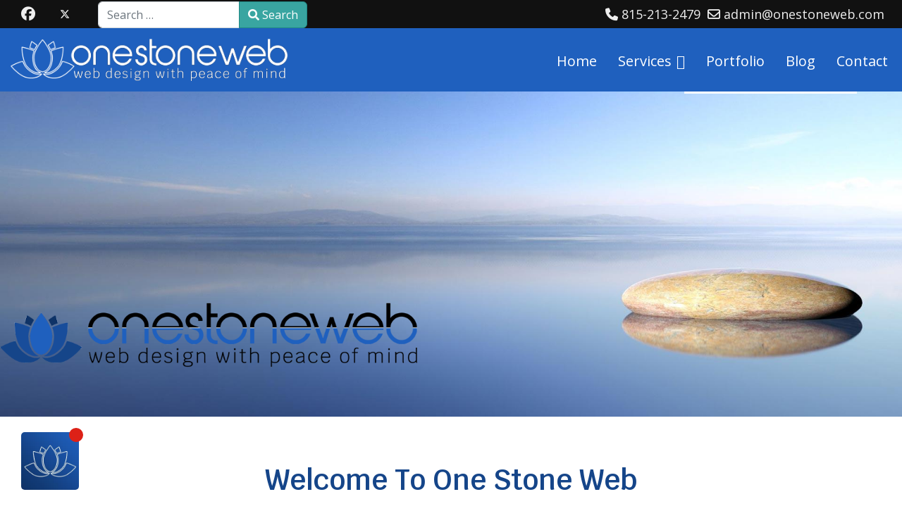

--- FILE ---
content_type: text/html; charset=utf-8
request_url: https://onestoneweb.com/home-offcanvas
body_size: 30218
content:

<!doctype html>
<html lang="en-gb" dir="ltr">
	<head>
		
			<!-- Google Tag Manager -->
			<script>(function(w,d,s,l,i){w[l]=w[l]||[];w[l].push({'gtm.start':
			new Date().getTime(),event:'gtm.js'});var f=d.getElementsByTagName(s)[0],
			j=d.createElement(s),dl=l!='dataLayer'?'&l='+l:'';j.async=true;j.src=
			'https://www.googletagmanager.com/gtm.js?id='+i+dl;f.parentNode.insertBefore(j,f);
			})(window,document,'script','dataLayer','UA-137954992-1');</script>
			<!-- End Google Tag Manager -->
			
		<meta name="viewport" content="width=device-width, initial-scale=1, shrink-to-fit=no">
		<meta charset="utf-8">
	<meta name="robots" content="index, follow">
	<meta name="description" content="One Stone Web - Web Design With Peace Of Mind. We are located in Tucson, Arizona">
	<meta name="generator" content="One Stone Web">
	<title>Home</title>
	<link href="https://onestoneweb.com/home-offcanvas/osw" rel="amphtml">
	<link href="/images/onestoneweb-rebrand-favicon-new.png" rel="icon" type="image/vnd.microsoft.icon">
<link href="/media/vendor/joomla-custom-elements/css/joomla-alert.min.css?0.2.0" rel="stylesheet" />
	<link href="/components/com_sppagebuilder/assets/css/animate.min.css?f884b94d2130eed5937399c725be18b1" rel="stylesheet" />
	<link href="/components/com_sppagebuilder/assets/css/sppagebuilder.css?f884b94d2130eed5937399c725be18b1" rel="stylesheet" />
	<link href="/components/com_sppagebuilder/assets/css/dynamic-content.css?f884b94d2130eed5937399c725be18b1" rel="stylesheet" />
	<link href="/components/com_sppagebuilder/assets/css/magnific-popup.css" rel="stylesheet" />
	<link href="https://fonts.googleapis.com/css?family=Krub:100,100italic,200,200italic,300,300italic,400,400italic,500,500italic,600,600italic,700,700italic,800,800italic,900,900italic&amp;display=swap" rel="stylesheet" />
	<link href="https://fonts.googleapis.com/css?family=Open Sans:100,100italic,200,200italic,300,300italic,400,400italic,500,500italic,600,600italic,700,700italic,800,800italic,900,900italic&amp;display=swap" rel="stylesheet" />
	<link href="https://fonts.googleapis.com/css?family=Roboto:100,100italic,200,200italic,300,300italic,400,400italic,500,500italic,600,600italic,700,700italic,800,800italic,900,900italic&amp;display=swap" rel="stylesheet" />
	<link href="/media/plg_system_jcepro/site/css/content.min.css?86aa0286b6232c4a5b58f892ce080277" rel="stylesheet" />
	<link href="/media/com_flexicontactplus/css/osw-expo.css?1653587388" rel="stylesheet" />
	<link href="/media/com_rstbox/css/engagebox.css?c3e7097a17a114f22e822e2f3eb70614" rel="stylesheet" />
	<link href="//fonts.googleapis.com/css?family=Open Sans:100,100i,200,200i,300,300i,400,400i,500,500i,600,600i,700,700i,800,800i,900,900i&amp;subset=cyrillic&amp;display=swap" rel="stylesheet" media="none" onload="media=&quot;all&quot;" />
	<link href="//fonts.googleapis.com/css?family=Krub:100,100i,200,200i,300,300i,400,400i,500,500i,600,600i,700,700i,800,800i,900,900i&amp;subset=latin&amp;display=swap" rel="stylesheet" media="none" onload="media=&quot;all&quot;" />
	<link href="/templates/shaper_helixultimate/css/bootstrap.min.css" rel="stylesheet" />
	<link href="/plugins/system/helixultimate/assets/css/system-j4.min.css" rel="stylesheet" />
	<link href="/media/system/css/joomla-fontawesome.min.css?c3e7097a17a114f22e822e2f3eb70614" rel="stylesheet" />
	<link href="/templates/shaper_helixultimate/css/template.css" rel="stylesheet" />
	<link href="/templates/shaper_helixultimate/css/presets/preset2.css" rel="stylesheet" />
	<link href="/components/com_sppagebuilder/assets/css/color-switcher.css?f884b94d2130eed5937399c725be18b1" rel="stylesheet" />
	<style>@media(min-width: 1400px) {.sppb-row-container { max-width: 1320px; }}</style>
	<style>.sp-page-builder .page-content #section-id-1610331355318{background-image:url("/images/2021/10/07/osw-header-banner.jpg");background-repeat:no-repeat;background-size:cover;background-attachment:scroll;background-position:100% 50%;}.sp-page-builder .page-content #section-id-1610331355318{padding-top:50px;padding-right:5%;padding-bottom:50px;padding-left:0px;margin-top:-90px;margin-right:0px;margin-bottom:0px;margin-left:0px;}@media (max-width:1199.98px) {.sp-page-builder .page-content #section-id-1610331355318{padding-top:40px;padding-right:5%;padding-bottom:150px;padding-left:0px;}}@media (max-width:991.98px) {.sp-page-builder .page-content #section-id-1610331355318{padding-top:40px;padding-right:5%;padding-bottom:150px;padding-left:0px;}}@media (max-width:767.98px) {.sp-page-builder .page-content #section-id-1610331355318{padding-top:30px;padding-right:5%;padding-bottom:150px;padding-left:0px;}}@media (max-width:575.98px) {.sp-page-builder .page-content #section-id-1610331355318{padding-top:30px;padding-right:5%;padding-bottom:150px;padding-left:0px;}}#column-id-1610331355319{padding-top:340px;padding-right:0px;padding-bottom:0px;padding-left:0px;border-radius:0px;}@media (max-width:1199.98px) {#column-id-1610331355319{padding-top:160px;padding-right:0px;padding-bottom:0px;padding-left:0px;}}@media (max-width:991.98px) {#column-id-1610331355319{padding-top:160px;padding-right:0px;padding-bottom:0px;padding-left:0px;}}@media (max-width:767.98px) {#column-id-1610331355319{padding-top:160px;padding-right:5%;padding-bottom:0px;padding-left:5%;}}@media (max-width:575.98px) {#column-id-1610331355319{padding-top:160px;padding-right:5%;padding-bottom:0px;padding-left:5%;}}#column-wrap-id-1610331355319{max-width:50%;flex-basis:50%;}@media (max-width:1199.98px) {#column-wrap-id-1610331355319{max-width:50%;flex-basis:50%;}}@media (max-width:991.98px) {#column-wrap-id-1610331355319{max-width:100%;flex-basis:100%;}}@media (max-width:767.98px) {#column-wrap-id-1610331355319{max-width:100%;flex-basis:100%;}}@media (max-width:575.98px) {#column-wrap-id-1610331355319{max-width:100%;flex-basis:100%;}}#column-id-1610331355319 .sppb-column-overlay{border-radius:0px;}#sppb-addon-1610331355321{box-shadow:0 0 0 0 #ffffff;}#sppb-addon-1610331355321{border-radius:0px;}#sppb-addon-wrapper-1610331355321{margin-top:0px;margin-right:0px;margin-bottom:20px;margin-left:0px;}@media (max-width:1199.98px) {#sppb-addon-wrapper-1610331355321{margin-top:0px;margin-right:0px;margin-bottom:0px;margin-left:0px;}}@media (max-width:991.98px) {#sppb-addon-wrapper-1610331355321{margin-top:0px;margin-right:0px;margin-bottom:0px;margin-left:0px;}}@media (max-width:767.98px) {#sppb-addon-wrapper-1610331355321{margin-top:0px;margin-right:0px;margin-bottom:20px;margin-left:0px;}}@media (max-width:575.98px) {#sppb-addon-wrapper-1610331355321{margin-top:0px;margin-right:0px;margin-bottom:20px;margin-left:0px;}}#sppb-addon-1610331355321 .sppb-addon-single-image-container img{border-radius:0px;}#sppb-addon-1610331355321 .sppb-addon-single-image-container{border-radius:0px;}#sppb-addon-1610331355321{text-align:center;}#column-wrap-id-1610331355323{max-width:50%;flex-basis:50%;}@media (max-width:1199.98px) {#column-wrap-id-1610331355323{max-width:50%;flex-basis:50%;}}@media (max-width:991.98px) {#column-wrap-id-1610331355323{max-width:100%;flex-basis:100%;}}@media (max-width:767.98px) {#column-wrap-id-1610331355323{max-width:100%;flex-basis:100%;}}@media (max-width:575.98px) {#column-wrap-id-1610331355323{max-width:100%;flex-basis:100%;}}#sppb-addon-1670516023400 .sppb-btn{box-shadow:0 0 0 0 #ffffff;}#sppb-addon-1670516023400{border-radius:0px;}#sppb-addon-wrapper-1670516023400{margin-top:0px;margin-right:0px;margin-bottom:0px;margin-left:0px;}#sppb-addon-1670516023400 #btn-1670516023400.sppb-btn-custom{font-size:20px;}@media (max-width:1199.98px) {#sppb-addon-1670516023400 #btn-1670516023400.sppb-btn-custom{font-size:20px;}}@media (max-width:991.98px) {#sppb-addon-1670516023400 #btn-1670516023400.sppb-btn-custom{font-size:20px;}}@media (max-width:767.98px) {#sppb-addon-1670516023400 #btn-1670516023400.sppb-btn-custom{font-size:18px;}}@media (max-width:575.98px) {#sppb-addon-1670516023400 #btn-1670516023400.sppb-btn-custom{font-size:18px;}}#sppb-addon-1670516023400 #btn-1670516023400.sppb-btn-custom{background-color:#ffffff;color:#000000;}#sppb-addon-1670516023400 #btn-1670516023400.sppb-btn-custom:hover{background-color:#f0f0f0;color:#000000;}#sppb-addon-1670516023400 .sppb-btn i{margin-top:0px;margin-right:0px;margin-bottom:0px;margin-left:0px;}#sppb-addon-1670516023400 .sppb-button-wrapper{text-align:right;}.sp-page-builder .page-content #section-id-1568245225083{padding-top:50px;padding-right:10%;padding-bottom:50px;padding-left:10%;margin-top:0px;margin-right:0px;margin-bottom:0px;margin-left:0px;}@media (max-width:1199.98px) {.sp-page-builder .page-content #section-id-1568245225083{padding-top:50px;padding-right:5%;padding-bottom:0px;padding-left:5%;}}@media (max-width:991.98px) {.sp-page-builder .page-content #section-id-1568245225083{padding-top:50px;padding-right:5%;padding-bottom:0px;padding-left:5%;}}@media (max-width:767.98px) {.sp-page-builder .page-content #section-id-1568245225083{padding-top:30px;padding-right:5%;padding-bottom:30px;padding-left:5%;}}@media (max-width:575.98px) {.sp-page-builder .page-content #section-id-1568245225083{padding-top:30px;padding-right:5%;padding-bottom:30px;padding-left:5%;}}#column-id-1568245225122{border-radius:0px;}#column-wrap-id-1568245225122{max-width:100%;flex-basis:100%;}@media (max-width:1199.98px) {#column-wrap-id-1568245225122{max-width:100%;flex-basis:100%;}}@media (max-width:991.98px) {#column-wrap-id-1568245225122{max-width:100%;flex-basis:100%;}}@media (max-width:767.98px) {#column-wrap-id-1568245225122{max-width:100%;flex-basis:100%;}}@media (max-width:575.98px) {#column-wrap-id-1568245225122{max-width:100%;flex-basis:100%;}}#column-id-1568245225122 .sppb-column-overlay{border-radius:0px;}#sppb-addon-1568245225098{box-shadow:0 0 0 0 #ffffff;}#sppb-addon-1568245225098{color:#000000;border-radius:0px;padding-top:20px;padding-right:20px;padding-bottom:20px;padding-left:20px;}@media (max-width:767.98px) {#sppb-addon-1568245225098{padding-top:10px;padding-right:10px;padding-bottom:10px;padding-left:10px;}}@media (max-width:575.98px) {#sppb-addon-1568245225098{padding-top:10px;padding-right:10px;padding-bottom:10px;padding-left:10px;}}#sppb-addon-wrapper-1568245225098{margin-top:0px;margin-right:0px;margin-bottom:0px;margin-left:0px;}@media (max-width:1199.98px) {#sppb-addon-wrapper-1568245225098{margin-top:0px;margin-right:0px;margin-bottom:0px;margin-left:0px;}}@media (max-width:991.98px) {#sppb-addon-wrapper-1568245225098{margin-top:0px;margin-right:0px;margin-bottom:0px;margin-left:0px;}}@media (max-width:767.98px) {#sppb-addon-wrapper-1568245225098{margin-top:0px;margin-right:0px;margin-bottom:0px;margin-left:0px;}}@media (max-width:575.98px) {#sppb-addon-wrapper-1568245225098{margin-top:0px;margin-right:0px;margin-bottom:0px;margin-left:0px;}}#sppb-addon-1568245225098 .sppb-addon-title{margin-bottom:20px;color:#154589;}@media (max-width:1199.98px) {#sppb-addon-1568245225098 .sppb-addon-title{margin-bottom:20px;}}@media (max-width:991.98px) {#sppb-addon-1568245225098 .sppb-addon-title{margin-bottom:20px;}}@media (max-width:767.98px) {#sppb-addon-1568245225098 .sppb-addon-title{margin-bottom:10px;}}@media (max-width:575.98px) {#sppb-addon-1568245225098 .sppb-addon-title{margin-bottom:10px;}}#sppb-addon-1568245225098 .sppb-addon-title{font-family:Krub;font-weight:600;font-size:40px;line-height:40px;}@media (max-width:1199.98px) {#sppb-addon-1568245225098 .sppb-addon-title{font-size:30px;line-height:30px;}}@media (max-width:991.98px) {#sppb-addon-1568245225098 .sppb-addon-title{font-size:30px;line-height:30px;}}@media (max-width:767.98px) {#sppb-addon-1568245225098 .sppb-addon-title{font-size:24px;line-height:24px;}}@media (max-width:575.98px) {#sppb-addon-1568245225098 .sppb-addon-title{font-size:24px;line-height:24px;}}#sppb-addon-1568245225098 .sppb-addon-text-block{text-align:center;}#sppb-addon-1568245225098 .sppb-addon-text-block .sppb-addon-content{font-family:Open Sans;font-weight:300;font-size:22px;line-height:28px;}@media (max-width:1199.98px) {#sppb-addon-1568245225098 .sppb-addon-text-block .sppb-addon-content{font-size:20px;line-height:26px;}}@media (max-width:991.98px) {#sppb-addon-1568245225098 .sppb-addon-text-block .sppb-addon-content{font-size:20px;line-height:26px;}}@media (max-width:767.98px) {#sppb-addon-1568245225098 .sppb-addon-text-block .sppb-addon-content{font-size:18px;line-height:24px;}}@media (max-width:575.98px) {#sppb-addon-1568245225098 .sppb-addon-text-block .sppb-addon-content{font-size:18px;line-height:24px;}}#sppb-addon-1627510006824 .sppb-btn{box-shadow:0 0 0 0 #ffffff;}#sppb-addon-1627510006824{color:#ffffff;border-radius:0px;}#sppb-addon-wrapper-1627510006824{margin-top:0px;margin-right:0px;margin-bottom:0px;margin-left:0px;}#sppb-addon-1627510006824 .sppb-btn-custom{border:1px solid #154589;border-radius:200px;}#sppb-addon-1627510006824 #btn-1627510006824.sppb-btn-custom{padding:15px 30px 15px 30px;}#sppb-addon-1627510006824 #btn-1627510006824.sppb-btn-custom{font-family:Open Sans;font-size:22px;}@media (max-width:1199.98px) {#sppb-addon-1627510006824 #btn-1627510006824.sppb-btn-custom{font-size:22px;}}@media (max-width:991.98px) {#sppb-addon-1627510006824 #btn-1627510006824.sppb-btn-custom{font-size:22px;}}@media (max-width:767.98px) {#sppb-addon-1627510006824 #btn-1627510006824.sppb-btn-custom{font-size:20px;}}@media (max-width:575.98px) {#sppb-addon-1627510006824 #btn-1627510006824.sppb-btn-custom{font-size:20px;}}#sppb-addon-1627510006824 #btn-1627510006824.sppb-btn-custom{background-color:rgba(229, 244, 242, 0);color:#154589;}#sppb-addon-1627510006824 #btn-1627510006824.sppb-btn-custom:hover{background-color:#154589;color:#ffffff;}#sppb-addon-1627510006824 .sppb-btn i{margin-top:0px;margin-right:0px;margin-bottom:0px;margin-left:0px;}#sppb-addon-1627510006824 .sppb-button-wrapper{text-align:center;}.sp-page-builder .page-content #section-id-1568214595393{background-color:#e5f4f2;background-image:url("/images/2021/10/07/lotus-background-image-sfw.jpg");background-repeat:repeat;background-size:inherit;background-attachment:scroll;background-position:0 0;}.sp-page-builder .page-content #section-id-1568214595393{padding-top:50px;padding-right:10%;padding-bottom:50px;padding-left:10%;margin-top:0px;margin-right:0px;margin-bottom:0px;margin-left:0px;}@media (max-width:1199.98px) {.sp-page-builder .page-content #section-id-1568214595393{padding-top:40px;padding-right:10%;padding-bottom:40px;padding-left:10%;margin-top:0px;margin-right:0px;margin-bottom:0px;margin-left:0px;}}@media (max-width:991.98px) {.sp-page-builder .page-content #section-id-1568214595393{padding-top:40px;padding-right:10%;padding-bottom:40px;padding-left:10%;margin-top:0px;margin-right:0px;margin-bottom:0px;margin-left:0px;}}@media (max-width:767.98px) {.sp-page-builder .page-content #section-id-1568214595393{padding-top:30px;padding-right:5%;padding-bottom:30px;padding-left:5%;}}@media (max-width:575.98px) {.sp-page-builder .page-content #section-id-1568214595393{padding-top:30px;padding-right:5%;padding-bottom:30px;padding-left:5%;}}.sp-page-builder .page-content #section-id-1568214595393 > .sppb-row-overlay {mix-blend-mode:normal;}#column-id-1568214595428{padding-top:20px;padding-right:20px;padding-bottom:20px;padding-left:20px;border-radius:0px;border-width:1px;border-color:#000000;border-style:solid;}@media (max-width:1199.98px) {#column-id-1568214595428{padding-top:20px;padding-right:20px;padding-bottom:20px;padding-left:20px;}}@media (max-width:991.98px) {#column-id-1568214595428{padding-top:20px;padding-right:20px;padding-bottom:20px;padding-left:20px;}}@media (max-width:767.98px) {#column-id-1568214595428{padding-top:10px;padding-right:10px;padding-bottom:10px;padding-left:10px;}}@media (max-width:575.98px) {#column-id-1568214595428{padding-top:10px;padding-right:10px;padding-bottom:10px;padding-left:10px;}}#column-wrap-id-1568214595428{max-width:33.333333333333%;flex-basis:33.333333333333%;}@media (max-width:1199.98px) {#column-wrap-id-1568214595428{max-width:50%;flex-basis:50%;}}@media (max-width:991.98px) {#column-wrap-id-1568214595428{max-width:50%;flex-basis:50%;}}@media (max-width:767.98px) {#column-wrap-id-1568214595428{max-width:100%;flex-basis:100%;}}@media (max-width:575.98px) {#column-wrap-id-1568214595428{max-width:100%;flex-basis:100%;}}#column-id-1568214595428 .sppb-column-overlay{border-radius:0px;}#column-id-1568214595428{background-color:#ffffff;}#sppb-addon-1610323879494{box-shadow:0 0 0 0 #ffffff;}#sppb-addon-1610323879494{color:#154589;border-radius:0px;}#sppb-addon-wrapper-1610323879494{margin-top:0px;margin-right:0px;margin-bottom:30px;margin-left:0px;}@media (max-width:1199.98px) {#sppb-addon-wrapper-1610323879494{margin-top:0px;margin-right:0px;margin-bottom:20px;margin-left:0px;}}@media (max-width:991.98px) {#sppb-addon-wrapper-1610323879494{margin-top:0px;margin-right:0px;margin-bottom:20px;margin-left:0px;}}@media (max-width:767.98px) {#sppb-addon-wrapper-1610323879494{margin-top:0px;margin-right:0px;margin-bottom:10px;margin-left:0px;}}@media (max-width:575.98px) {#sppb-addon-wrapper-1610323879494{margin-top:0px;margin-right:0px;margin-bottom:10px;margin-left:0px;}}#sppb-addon-1610323879494 .sppb-addon-header .sppb-addon-title{font-family:Krub;font-weight:600;font-size:40px;line-height:40px;}@media (max-width:1199.98px) {#sppb-addon-1610323879494 .sppb-addon-header .sppb-addon-title{font-size:30px;line-height:30px;}}@media (max-width:991.98px) {#sppb-addon-1610323879494 .sppb-addon-header .sppb-addon-title{font-size:30px;line-height:30px;}}@media (max-width:767.98px) {#sppb-addon-1610323879494 .sppb-addon-header .sppb-addon-title{font-size:24px;line-height:24px;}}@media (max-width:575.98px) {#sppb-addon-1610323879494 .sppb-addon-header .sppb-addon-title{font-size:24px;line-height:24px;}}#sppb-addon-1610323879494 .sppb-addon.sppb-addon-header{text-align:center;}#sppb-addon-1610323879494 .sppb-addon-header .sppb-addon-title{margin-top:0px;margin-right:0px;margin-bottom:0px;margin-left:0px;padding-top:0px;padding-right:0px;padding-bottom:0px;padding-left:0px;}#sppb-addon-1610323879495{box-shadow:0 0 0 0 #ffffff;}#sppb-addon-1610323879495{border-radius:0px;}#sppb-addon-wrapper-1610323879495{margin-top:0px;margin-right:0px;margin-bottom:30px;margin-left:0px;}@media (max-width:767.98px) {#sppb-addon-wrapper-1610323879495{margin-top:0px;margin-right:0px;margin-bottom:0px;margin-left:0px;}}@media (max-width:575.98px) {#sppb-addon-wrapper-1610323879495{margin-top:0px;margin-right:0px;margin-bottom:0px;margin-left:0px;}}#sppb-addon-1610323879495 .divider-position{text-align:center;}#sppb-addon-1610323879495 .sppb-divider{margin-top:0px;margin-bottom:0px;width:150px;border-bottom-width:2px;border-bottom-style:solid;border-bottom-color:#154589;}@media (max-width:1199.98px) {#sppb-addon-1610323879495 .sppb-divider{margin-top:20px;margin-bottom:20px;}}@media (max-width:991.98px) {#sppb-addon-1610323879495 .sppb-divider{margin-top:20px;margin-bottom:20px;}}@media (max-width:767.98px) {#sppb-addon-1610323879495 .sppb-divider{margin-top:10px;margin-bottom:10px;}}@media (max-width:575.98px) {#sppb-addon-1610323879495 .sppb-divider{margin-top:10px;margin-bottom:10px;}}#sppb-addon-1610323879496{box-shadow:0 0 0 0 #ffffff;}#sppb-addon-1610323879496{color:#000000;border-radius:0px;}#sppb-addon-wrapper-1610323879496{margin-top:0px;margin-right:0px;margin-bottom:30px;margin-left:0px;}#sppb-addon-1610323879496 .sppb-addon-title{color:#ffffff;}#sppb-addon-1610323879496 .sppb-addon-text-block{text-align:center;}#sppb-addon-1610323879496 .sppb-addon-text-block .sppb-addon-content{font-family:Open Sans;font-weight:300;font-size:22px;line-height:28px;}@media (max-width:1199.98px) {#sppb-addon-1610323879496 .sppb-addon-text-block .sppb-addon-content{font-size:22px;line-height:28px;}}@media (max-width:991.98px) {#sppb-addon-1610323879496 .sppb-addon-text-block .sppb-addon-content{font-size:22px;line-height:28px;}}@media (max-width:767.98px) {#sppb-addon-1610323879496 .sppb-addon-text-block .sppb-addon-content{font-size:20px;line-height:26px;}}@media (max-width:575.98px) {#sppb-addon-1610323879496 .sppb-addon-text-block .sppb-addon-content{font-size:20px;line-height:26px;}}#sppb-addon-1610323879497 .sppb-btn{box-shadow:0 0 0 0 #ffffff;}#sppb-addon-1610323879497{color:#ffffff;border-radius:0px;}#sppb-addon-wrapper-1610323879497{margin-top:0px;margin-right:0px;margin-bottom:0px;margin-left:0px;}#sppb-addon-1610323879497 .sppb-btn-custom{border:1px solid #43908c;}#sppb-addon-1610323879497 #btn-1610323879497.sppb-btn-custom{padding:15px 30px 15px 30px;}#sppb-addon-1610323879497 #btn-1610323879497.sppb-btn-custom{font-family:Open Sans;font-size:22px;}@media (max-width:1199.98px) {#sppb-addon-1610323879497 #btn-1610323879497.sppb-btn-custom{font-size:22px;}}@media (max-width:991.98px) {#sppb-addon-1610323879497 #btn-1610323879497.sppb-btn-custom{font-size:22px;}}@media (max-width:767.98px) {#sppb-addon-1610323879497 #btn-1610323879497.sppb-btn-custom{font-size:20px;}}@media (max-width:575.98px) {#sppb-addon-1610323879497 #btn-1610323879497.sppb-btn-custom{font-size:20px;}}#sppb-addon-1610323879497 #btn-1610323879497.sppb-btn-custom{background-color:rgba(229, 244, 242, 0);color:#43908c;}#sppb-addon-1610323879497 #btn-1610323879497.sppb-btn-custom:hover{background-color:#43908c;color:#ffffff;}#sppb-addon-1610323879497 .sppb-btn i{margin-top:0px;margin-right:0px;margin-bottom:0px;margin-left:0px;}#sppb-addon-1610323879497 .sppb-button-wrapper{text-align:center;}#column-id-1568214595430{padding-top:20px;padding-right:20px;padding-bottom:20px;padding-left:20px;border-radius:0px;border-width:1px;border-color:#000000;border-style:solid;}@media (max-width:1199.98px) {#column-id-1568214595430{padding-top:20px;padding-right:20px;padding-bottom:20px;padding-left:20px;}}@media (max-width:991.98px) {#column-id-1568214595430{padding-top:20px;padding-right:20px;padding-bottom:20px;padding-left:20px;}}@media (max-width:767.98px) {#column-id-1568214595430{padding-top:10px;padding-right:10px;padding-bottom:10px;padding-left:10px;}}@media (max-width:575.98px) {#column-id-1568214595430{padding-top:10px;padding-right:10px;padding-bottom:10px;padding-left:10px;}}#column-wrap-id-1568214595430{max-width:33.333333333333%;flex-basis:33.333333333333%;margin-top:0px;margin-right:0px;margin-bottom:0px;margin-left:0px;}@media (max-width:1199.98px) {#column-wrap-id-1568214595430{max-width:50%;flex-basis:50%;margin-top:0px;margin-right:0px;margin-bottom:0px;margin-left:0px;}}@media (max-width:991.98px) {#column-wrap-id-1568214595430{max-width:50%;flex-basis:50%;margin-top:0px;margin-right:0px;margin-bottom:0px;margin-left:0px;}}@media (max-width:767.98px) {#column-wrap-id-1568214595430{max-width:100%;flex-basis:100%;margin-top:20px;margin-right:0px;margin-bottom:0px;margin-left:0px;}}@media (max-width:575.98px) {#column-wrap-id-1568214595430{max-width:100%;flex-basis:100%;margin-top:20px;margin-right:0px;margin-bottom:0px;margin-left:0px;}}#column-id-1568214595430 .sppb-column-overlay{border-radius:0px;}#column-id-1568214595430{background-color:#ffffff;}#sppb-addon-1610324149987{box-shadow:0 0 0 0 #ffffff;}#sppb-addon-1610324149987{color:#154589;border-radius:0px;}#sppb-addon-wrapper-1610324149987{margin-top:0px;margin-right:0px;margin-bottom:30px;margin-left:0px;}@media (max-width:767.98px) {#sppb-addon-wrapper-1610324149987{margin-top:0px;margin-right:0px;margin-bottom:10px;margin-left:0px;}}@media (max-width:575.98px) {#sppb-addon-wrapper-1610324149987{margin-top:0px;margin-right:0px;margin-bottom:10px;margin-left:0px;}}#sppb-addon-1610324149987 .sppb-addon-header .sppb-addon-title{font-family:Krub;font-weight:600;font-size:40px;line-height:40px;}@media (max-width:1199.98px) {#sppb-addon-1610324149987 .sppb-addon-header .sppb-addon-title{font-size:30px;line-height:30px;}}@media (max-width:991.98px) {#sppb-addon-1610324149987 .sppb-addon-header .sppb-addon-title{font-size:30px;line-height:30px;}}@media (max-width:767.98px) {#sppb-addon-1610324149987 .sppb-addon-header .sppb-addon-title{font-size:24px;line-height:24px;}}@media (max-width:575.98px) {#sppb-addon-1610324149987 .sppb-addon-header .sppb-addon-title{font-size:24px;line-height:24px;}}#sppb-addon-1610324149987 .sppb-addon.sppb-addon-header{text-align:center;}#sppb-addon-1610324149987 .sppb-addon-header .sppb-addon-title{margin-top:0px;margin-right:0px;margin-bottom:0px;margin-left:0px;padding-top:0px;padding-right:0px;padding-bottom:0px;padding-left:0px;}#sppb-addon-1610324149988{box-shadow:0 0 0 0 #ffffff;}#sppb-addon-1610324149988{border-radius:0px;}#sppb-addon-wrapper-1610324149988{margin-top:0px;margin-right:0px;margin-bottom:30px;margin-left:0px;}@media (max-width:767.98px) {#sppb-addon-wrapper-1610324149988{margin-top:0px;margin-right:0px;margin-bottom:0px;margin-left:0px;}}@media (max-width:575.98px) {#sppb-addon-wrapper-1610324149988{margin-top:0px;margin-right:0px;margin-bottom:0px;margin-left:0px;}}#sppb-addon-1610324149988 .divider-position{text-align:center;}#sppb-addon-1610324149988 .sppb-divider{margin-top:0px;margin-bottom:0px;width:150px;border-bottom-width:2px;border-bottom-style:solid;border-bottom-color:#154589;}@media (max-width:1199.98px) {#sppb-addon-1610324149988 .sppb-divider{margin-top:20px;margin-bottom:20px;}}@media (max-width:991.98px) {#sppb-addon-1610324149988 .sppb-divider{margin-top:20px;margin-bottom:20px;}}@media (max-width:767.98px) {#sppb-addon-1610324149988 .sppb-divider{margin-top:10px;margin-bottom:10px;}}@media (max-width:575.98px) {#sppb-addon-1610324149988 .sppb-divider{margin-top:10px;margin-bottom:10px;}}#sppb-addon-1610324149989{box-shadow:0 0 0 0 #ffffff;}#sppb-addon-1610324149989{color:#000000;border-radius:0px;}#sppb-addon-wrapper-1610324149989{margin-top:0px;margin-right:0px;margin-bottom:30px;margin-left:0px;}#sppb-addon-1610324149989 .sppb-addon-title{color:#ffffff;}#sppb-addon-1610324149989 .sppb-addon-text-block{text-align:center;}#sppb-addon-1610324149989 .sppb-addon-text-block .sppb-addon-content{font-family:Open Sans;font-weight:300;font-size:22px;line-height:28px;}@media (max-width:1199.98px) {#sppb-addon-1610324149989 .sppb-addon-text-block .sppb-addon-content{font-size:22px;line-height:28px;}}@media (max-width:991.98px) {#sppb-addon-1610324149989 .sppb-addon-text-block .sppb-addon-content{font-size:22px;line-height:28px;}}@media (max-width:767.98px) {#sppb-addon-1610324149989 .sppb-addon-text-block .sppb-addon-content{font-size:20px;line-height:26px;}}@media (max-width:575.98px) {#sppb-addon-1610324149989 .sppb-addon-text-block .sppb-addon-content{font-size:20px;line-height:26px;}}#sppb-addon-1627492573192 .sppb-btn{box-shadow:0 0 0 0 #ffffff;}#sppb-addon-1627492573192{color:#ffffff;border-radius:0px;}#sppb-addon-wrapper-1627492573192{margin-top:0px;margin-right:0px;margin-bottom:0px;margin-left:0px;}#sppb-addon-1627492573192 .sppb-btn-custom{border:1px solid #43908c;}#sppb-addon-1627492573192 #btn-1627492573192.sppb-btn-custom{padding:15px 30px 15px 30px;}#sppb-addon-1627492573192 #btn-1627492573192.sppb-btn-custom{font-family:Open Sans;font-size:22px;}@media (max-width:1199.98px) {#sppb-addon-1627492573192 #btn-1627492573192.sppb-btn-custom{font-size:22px;}}@media (max-width:991.98px) {#sppb-addon-1627492573192 #btn-1627492573192.sppb-btn-custom{font-size:22px;}}@media (max-width:767.98px) {#sppb-addon-1627492573192 #btn-1627492573192.sppb-btn-custom{font-size:20px;}}@media (max-width:575.98px) {#sppb-addon-1627492573192 #btn-1627492573192.sppb-btn-custom{font-size:20px;}}#sppb-addon-1627492573192 #btn-1627492573192.sppb-btn-custom{background-color:rgba(229, 244, 242, 0);color:#43908c;}#sppb-addon-1627492573192 #btn-1627492573192.sppb-btn-custom:hover{background-color:#43908c;color:#ffffff;}#sppb-addon-1627492573192 .sppb-btn i{margin-top:0px;margin-right:0px;margin-bottom:0px;margin-left:0px;}#sppb-addon-1627492573192 .sppb-button-wrapper{text-align:center;}#column-id-1568214595432{padding-top:20px;padding-right:20px;padding-bottom:20px;padding-left:20px;border-radius:0px;border-width:1px;border-color:#000000;border-style:solid;}@media (max-width:1199.98px) {#column-id-1568214595432{padding-top:20px;padding-right:20px;padding-bottom:20px;padding-left:20px;}}@media (max-width:991.98px) {#column-id-1568214595432{padding-top:20px;padding-right:20px;padding-bottom:20px;padding-left:20px;}}@media (max-width:767.98px) {#column-id-1568214595432{padding-top:10px;padding-right:10px;padding-bottom:10px;padding-left:10px;}}@media (max-width:575.98px) {#column-id-1568214595432{padding-top:10px;padding-right:10px;padding-bottom:10px;padding-left:10px;}}#column-wrap-id-1568214595432{max-width:33.333333333333%;flex-basis:33.333333333333%;margin-top:0px;margin-right:0px;margin-bottom:0px;margin-left:0px;}@media (max-width:1199.98px) {#column-wrap-id-1568214595432{max-width:50%;flex-basis:50%;margin-top:30px;margin-right:auto;margin-bottom:0px;margin-left:auto;}}@media (max-width:991.98px) {#column-wrap-id-1568214595432{max-width:50%;flex-basis:50%;margin-top:30px;margin-right:auto;margin-bottom:0px;margin-left:auto;}}@media (max-width:767.98px) {#column-wrap-id-1568214595432{max-width:100%;flex-basis:100%;margin-top:20px;margin-right:0px;margin-bottom:0px;margin-left:0px;}}@media (max-width:575.98px) {#column-wrap-id-1568214595432{max-width:100%;flex-basis:100%;margin-top:20px;margin-right:0px;margin-bottom:0px;margin-left:0px;}}#column-id-1568214595432 .sppb-column-overlay{border-radius:0px;}#column-id-1568214595432{background-color:#ffffff;}#sppb-addon-1634655796336{box-shadow:0 0 0 0 #ffffff;}#sppb-addon-1634655796336{color:#154589;border-radius:0px;}#sppb-addon-wrapper-1634655796336{margin-top:0px;margin-right:0px;margin-bottom:30px;margin-left:0px;}@media (max-width:767.98px) {#sppb-addon-wrapper-1634655796336{margin-top:0px;margin-right:0px;margin-bottom:10px;margin-left:0px;}}@media (max-width:575.98px) {#sppb-addon-wrapper-1634655796336{margin-top:0px;margin-right:0px;margin-bottom:10px;margin-left:0px;}}#sppb-addon-1634655796336 .sppb-addon-header .sppb-addon-title{font-family:Krub;font-weight:600;font-size:40px;line-height:40px;}@media (max-width:1199.98px) {#sppb-addon-1634655796336 .sppb-addon-header .sppb-addon-title{font-size:30px;line-height:30px;}}@media (max-width:991.98px) {#sppb-addon-1634655796336 .sppb-addon-header .sppb-addon-title{font-size:30px;line-height:30px;}}@media (max-width:767.98px) {#sppb-addon-1634655796336 .sppb-addon-header .sppb-addon-title{font-size:24px;line-height:24px;}}@media (max-width:575.98px) {#sppb-addon-1634655796336 .sppb-addon-header .sppb-addon-title{font-size:24px;line-height:24px;}}#sppb-addon-1634655796336 .sppb-addon.sppb-addon-header{text-align:center;}#sppb-addon-1634655796336 .sppb-addon-header .sppb-addon-title{margin-top:0px;margin-right:0px;margin-bottom:0px;margin-left:0px;padding-top:0px;padding-right:0px;padding-bottom:0px;padding-left:0px;}#sppb-addon-1634655796339{box-shadow:0 0 0 0 #ffffff;}#sppb-addon-1634655796339{border-radius:0px;}#sppb-addon-wrapper-1634655796339{margin-top:0px;margin-right:0px;margin-bottom:30px;margin-left:0px;}@media (max-width:767.98px) {#sppb-addon-wrapper-1634655796339{margin-top:0px;margin-right:0px;margin-bottom:0px;margin-left:0px;}}@media (max-width:575.98px) {#sppb-addon-wrapper-1634655796339{margin-top:0px;margin-right:0px;margin-bottom:0px;margin-left:0px;}}#sppb-addon-1634655796339 .divider-position{text-align:center;}#sppb-addon-1634655796339 .sppb-divider{margin-top:0px;margin-bottom:0px;width:150px;border-bottom-width:2px;border-bottom-style:solid;border-bottom-color:#154589;}@media (max-width:1199.98px) {#sppb-addon-1634655796339 .sppb-divider{margin-top:20px;margin-bottom:20px;}}@media (max-width:991.98px) {#sppb-addon-1634655796339 .sppb-divider{margin-top:20px;margin-bottom:20px;}}@media (max-width:767.98px) {#sppb-addon-1634655796339 .sppb-divider{margin-top:10px;margin-bottom:10px;}}@media (max-width:575.98px) {#sppb-addon-1634655796339 .sppb-divider{margin-top:10px;margin-bottom:10px;}}#sppb-addon-1634655796342{box-shadow:0 0 0 0 #ffffff;}#sppb-addon-1634655796342{color:#000000;border-radius:0px;}#sppb-addon-wrapper-1634655796342{margin-top:0px;margin-right:0px;margin-bottom:30px;margin-left:0px;}#sppb-addon-1634655796342 .sppb-addon-title{color:#ffffff;}#sppb-addon-1634655796342 .sppb-addon-text-block{text-align:center;}#sppb-addon-1634655796342 .sppb-addon-text-block .sppb-addon-content{font-family:Open Sans;font-weight:300;font-size:22px;line-height:28px;}@media (max-width:1199.98px) {#sppb-addon-1634655796342 .sppb-addon-text-block .sppb-addon-content{font-size:22px;line-height:28px;}}@media (max-width:991.98px) {#sppb-addon-1634655796342 .sppb-addon-text-block .sppb-addon-content{font-size:22px;line-height:28px;}}@media (max-width:767.98px) {#sppb-addon-1634655796342 .sppb-addon-text-block .sppb-addon-content{font-size:20px;line-height:26px;}}@media (max-width:575.98px) {#sppb-addon-1634655796342 .sppb-addon-text-block .sppb-addon-content{font-size:20px;line-height:26px;}}#sppb-addon-1634655796345 .sppb-btn{box-shadow:0 0 0 0 #ffffff;}#sppb-addon-1634655796345{color:#ffffff;border-radius:0px;}#sppb-addon-wrapper-1634655796345{margin-top:0px;margin-right:0px;margin-bottom:0px;margin-left:0px;}#sppb-addon-1634655796345 .sppb-btn-custom{border:1px solid #43908c;}#sppb-addon-1634655796345 #btn-1634655796345.sppb-btn-custom{padding:15px 30px 15px 30px;}#sppb-addon-1634655796345 #btn-1634655796345.sppb-btn-custom{font-family:Open Sans;font-size:22px;}@media (max-width:1199.98px) {#sppb-addon-1634655796345 #btn-1634655796345.sppb-btn-custom{font-size:22px;}}@media (max-width:991.98px) {#sppb-addon-1634655796345 #btn-1634655796345.sppb-btn-custom{font-size:22px;}}@media (max-width:767.98px) {#sppb-addon-1634655796345 #btn-1634655796345.sppb-btn-custom{font-size:20px;}}@media (max-width:575.98px) {#sppb-addon-1634655796345 #btn-1634655796345.sppb-btn-custom{font-size:20px;}}#sppb-addon-1634655796345 #btn-1634655796345.sppb-btn-custom{background-color:rgba(229, 244, 242, 0);color:#43908c;}#sppb-addon-1634655796345 #btn-1634655796345.sppb-btn-custom:hover{background-color:#43908c;color:#ffffff;}#sppb-addon-1634655796345 .sppb-btn i{margin-top:0px;margin-right:0px;margin-bottom:0px;margin-left:0px;}#sppb-addon-1634655796345 .sppb-button-wrapper{text-align:center;}.sp-page-builder .page-content #section-id-1627499996194{background-image:linear-gradient(45deg, #39a5a1 0%, #208985 100%);}.sp-page-builder .page-content #section-id-1627499996194{padding-top:50px;padding-right:8%;padding-bottom:50px;padding-left:8%;margin-top:0px;margin-right:0px;margin-bottom:0px;margin-left:0px;}@media (max-width:1199.98px) {.sp-page-builder .page-content #section-id-1627499996194{padding-top:40px;padding-right:5%;padding-bottom:40px;padding-left:5%;}}@media (max-width:991.98px) {.sp-page-builder .page-content #section-id-1627499996194{padding-top:40px;padding-right:5%;padding-bottom:40px;padding-left:5%;}}@media (max-width:767.98px) {.sp-page-builder .page-content #section-id-1627499996194{padding-top:30px;padding-right:3%;padding-bottom:30px;padding-left:3%;}}@media (max-width:575.98px) {.sp-page-builder .page-content #section-id-1627499996194{padding-top:30px;padding-right:3%;padding-bottom:30px;padding-left:3%;}}#column-id-1627499996194{border-radius:0px;}#column-wrap-id-1627499996194{max-width:100%;flex-basis:100%;}@media (max-width:1199.98px) {#column-wrap-id-1627499996194{max-width:100%;flex-basis:100%;}}@media (max-width:991.98px) {#column-wrap-id-1627499996194{max-width:100%;flex-basis:100%;}}@media (max-width:767.98px) {#column-wrap-id-1627499996194{max-width:100%;flex-basis:100%;}}@media (max-width:575.98px) {#column-wrap-id-1627499996194{max-width:100%;flex-basis:100%;}}#column-id-1627499996194 .sppb-column-overlay{border-radius:0px;}#sppb-addon-1627499996195{box-shadow:0 0 0 0 #ffffff;}#sppb-addon-1627499996195{color:#ffffff;border-radius:0px;padding-top:0px;padding-right:0px;padding-bottom:0px;padding-left:0px;}@media (max-width:767.98px) {#sppb-addon-1627499996195{padding-top:0px;padding-right:0px;padding-bottom:0px;padding-left:0px;}}@media (max-width:575.98px) {#sppb-addon-1627499996195{padding-top:0px;padding-right:0px;padding-bottom:0px;padding-left:0px;}}#sppb-addon-wrapper-1627499996195{margin-top:0px;margin-right:0px;margin-bottom:0px;margin-left:0px;}@media (max-width:1199.98px) {#sppb-addon-wrapper-1627499996195{margin-top:0px;margin-right:0px;margin-bottom:0px;margin-left:0px;}}@media (max-width:991.98px) {#sppb-addon-wrapper-1627499996195{margin-top:0px;margin-right:0px;margin-bottom:0px;margin-left:0px;}}@media (max-width:767.98px) {#sppb-addon-wrapper-1627499996195{margin-top:0px;margin-right:0px;margin-bottom:0px;margin-left:0px;}}@media (max-width:575.98px) {#sppb-addon-wrapper-1627499996195{margin-top:0px;margin-right:0px;margin-bottom:0px;margin-left:0px;}}#sppb-addon-1627499996195 .sppb-addon-title{color:#ffffff;}#sppb-addon-1627499996195 .sppb-addon-title{font-family:Krub;font-weight:600;font-size:40px;line-height:40px;}@media (max-width:1199.98px) {#sppb-addon-1627499996195 .sppb-addon-title{font-size:30px;line-height:30px;}}@media (max-width:991.98px) {#sppb-addon-1627499996195 .sppb-addon-title{font-size:30px;line-height:30px;}}@media (max-width:767.98px) {#sppb-addon-1627499996195 .sppb-addon-title{font-size:24px;line-height:24px;}}@media (max-width:575.98px) {#sppb-addon-1627499996195 .sppb-addon-title{font-size:24px;line-height:24px;}}@media screen and (max-width:600px){#sppb-addon-1627499996195 .mobile-break{display:none;}}#sppb-addon-1627499996195 .sppb-addon-text-block{text-align:center;}#sppb-addon-1627499996195 .sppb-addon-text-block .sppb-addon-content{font-size:24px;}#column-wrap-id-1627499996196{max-width:33.333333333333%;flex-basis:33.333333333333%;}@media (max-width:1199.98px) {#column-wrap-id-1627499996196{max-width:50%;flex-basis:50%;}}@media (max-width:991.98px) {#column-wrap-id-1627499996196{max-width:50%;flex-basis:50%;}}@media (max-width:767.98px) {#column-wrap-id-1627499996196{max-width:100%;flex-basis:100%;}}@media (max-width:575.98px) {#column-wrap-id-1627499996196{max-width:100%;flex-basis:100%;}}#sppb-addon-1627499996197{box-shadow:0 0 0 0 #ffffff;}#sppb-addon-1627499996197{border-radius:0px;}#sppb-addon-wrapper-1627499996197{margin-top:0px;margin-right:0px;margin-bottom:0px;margin-left:0px;}@media (max-width:1199.98px) {#sppb-addon-wrapper-1627499996197{margin-top:0px;margin-right:0px;margin-bottom:0px;margin-left:0px;}}@media (max-width:991.98px) {#sppb-addon-wrapper-1627499996197{margin-top:0px;margin-right:0px;margin-bottom:0px;margin-left:0px;}}@media (max-width:767.98px) {#sppb-addon-wrapper-1627499996197{margin-top:0px;margin-right:0px;margin-bottom:0px;margin-left:0px;}}@media (max-width:575.98px) {#sppb-addon-wrapper-1627499996197{margin-top:0px;margin-right:0px;margin-bottom:0px;margin-left:0px;}}#sppb-addon-1627499996198{box-shadow:0 0 0 0 #ffffff;}#sppb-addon-1627499996198{color:#ffffff;border-radius:0px;}#sppb-addon-wrapper-1627499996198{margin-bottom:30px;}@media (max-width:1199.98px) {#sppb-addon-wrapper-1627499996198{margin-bottom:20px;}}@media (max-width:991.98px) {#sppb-addon-wrapper-1627499996198{margin-bottom:20px;}}@media (max-width:767.98px) {#sppb-addon-wrapper-1627499996198{margin-bottom:10px;}}@media (max-width:575.98px) {#sppb-addon-wrapper-1627499996198{margin-bottom:10px;}}#sppb-addon-1627499996198 .sppb-addon-title{margin-top:0px;margin-bottom:10px;color:#e6f4f1;}#sppb-addon-1627499996198 .sppb-addon-title{font-family:Open Sans;font-weight:600;text-transform:uppercase;font-size:20px;line-height:20px;}#sppb-addon-1627499996198 .sppb-addon-text-block{text-align:center;}#sppb-addon-1627499996198 .sppb-addon-text-block .sppb-addon-content{font-family:Open Sans;font-size:18px;line-height:22px;}#column-wrap-id-1627499996199{max-width:33.333333333333%;flex-basis:33.333333333333%;}@media (max-width:1199.98px) {#column-wrap-id-1627499996199{max-width:50%;flex-basis:50%;}}@media (max-width:991.98px) {#column-wrap-id-1627499996199{max-width:50%;flex-basis:50%;}}@media (max-width:767.98px) {#column-wrap-id-1627499996199{max-width:100%;flex-basis:100%;}}@media (max-width:575.98px) {#column-wrap-id-1627499996199{max-width:100%;flex-basis:100%;}}#sppb-addon-1627499996200{box-shadow:0 0 0 0 #ffffff;}#sppb-addon-1627499996200{border-radius:0px;}#sppb-addon-wrapper-1627499996200{margin-top:0px;margin-right:0px;margin-bottom:0px;margin-left:0px;}@media (max-width:1199.98px) {#sppb-addon-wrapper-1627499996200{margin-top:0px;margin-right:0px;margin-bottom:0px;margin-left:0px;}}@media (max-width:991.98px) {#sppb-addon-wrapper-1627499996200{margin-top:0px;margin-right:0px;margin-bottom:0px;margin-left:0px;}}@media (max-width:767.98px) {#sppb-addon-wrapper-1627499996200{margin-top:0px;margin-right:0px;margin-bottom:0px;margin-left:0px;}}@media (max-width:575.98px) {#sppb-addon-wrapper-1627499996200{margin-top:0px;margin-right:0px;margin-bottom:0px;margin-left:0px;}}#sppb-addon-1627499996201{box-shadow:0 0 0 0 #ffffff;}#sppb-addon-1627499996201{color:#ffffff;border-radius:0px;}#sppb-addon-wrapper-1627499996201{margin-bottom:30px;}@media (max-width:1199.98px) {#sppb-addon-wrapper-1627499996201{margin-bottom:20px;}}@media (max-width:991.98px) {#sppb-addon-wrapper-1627499996201{margin-bottom:20px;}}@media (max-width:767.98px) {#sppb-addon-wrapper-1627499996201{margin-bottom:10px;}}@media (max-width:575.98px) {#sppb-addon-wrapper-1627499996201{margin-bottom:10px;}}#sppb-addon-1627499996201 .sppb-addon-title{margin-top:0px;margin-bottom:10px;color:#e6f4f1;}#sppb-addon-1627499996201 .sppb-addon-title{font-family:Open Sans;font-weight:600;text-transform:uppercase;font-size:20px;line-height:20px;}#sppb-addon-1627499996201 .sppb-addon-text-block{text-align:center;}#sppb-addon-1627499996201 .sppb-addon-text-block .sppb-addon-content{font-family:Open Sans;font-size:18px;line-height:22px;}#column-wrap-id-1627499996202{max-width:33.333333333333%;flex-basis:33.333333333333%;}@media (max-width:1199.98px) {#column-wrap-id-1627499996202{max-width:50%;flex-basis:50%;}}@media (max-width:991.98px) {#column-wrap-id-1627499996202{max-width:50%;flex-basis:50%;}}@media (max-width:767.98px) {#column-wrap-id-1627499996202{max-width:100%;flex-basis:100%;}}@media (max-width:575.98px) {#column-wrap-id-1627499996202{max-width:100%;flex-basis:100%;}}#sppb-addon-1627499996203{box-shadow:0 0 0 0 #ffffff;}#sppb-addon-1627499996203{border-radius:0px;}#sppb-addon-wrapper-1627499996203{margin-top:0px;margin-right:0px;margin-bottom:0px;margin-left:0px;}@media (max-width:1199.98px) {#sppb-addon-wrapper-1627499996203{margin-top:0px;margin-right:0px;margin-bottom:0px;margin-left:0px;}}@media (max-width:991.98px) {#sppb-addon-wrapper-1627499996203{margin-top:0px;margin-right:0px;margin-bottom:0px;margin-left:0px;}}@media (max-width:767.98px) {#sppb-addon-wrapper-1627499996203{margin-top:0px;margin-right:0px;margin-bottom:0px;margin-left:0px;}}@media (max-width:575.98px) {#sppb-addon-wrapper-1627499996203{margin-top:0px;margin-right:0px;margin-bottom:0px;margin-left:0px;}}#sppb-addon-1627499996204{box-shadow:0 0 0 0 #ffffff;}#sppb-addon-1627499996204{color:#ffffff;border-radius:0px;}#sppb-addon-wrapper-1627499996204{margin-bottom:30px;}@media (max-width:1199.98px) {#sppb-addon-wrapper-1627499996204{margin-bottom:20px;}}@media (max-width:991.98px) {#sppb-addon-wrapper-1627499996204{margin-bottom:20px;}}@media (max-width:767.98px) {#sppb-addon-wrapper-1627499996204{margin-bottom:10px;}}@media (max-width:575.98px) {#sppb-addon-wrapper-1627499996204{margin-bottom:10px;}}#sppb-addon-1627499996204 .sppb-addon-title{margin-top:0px;margin-bottom:10px;color:#e6f4f1;}#sppb-addon-1627499996204 .sppb-addon-title{font-family:Open Sans;font-weight:600;text-transform:uppercase;font-size:20px;line-height:20px;}#sppb-addon-1627499996204 .sppb-addon-text-block{text-align:center;}#sppb-addon-1627499996204 .sppb-addon-text-block .sppb-addon-content{font-family:Roboto;font-size:18px;line-height:22px;}#column-wrap-id-1627499996205{max-width:33.333333333333%;flex-basis:33.333333333333%;}@media (max-width:1199.98px) {#column-wrap-id-1627499996205{max-width:50%;flex-basis:50%;}}@media (max-width:991.98px) {#column-wrap-id-1627499996205{max-width:50%;flex-basis:50%;}}@media (max-width:767.98px) {#column-wrap-id-1627499996205{max-width:100%;flex-basis:100%;}}@media (max-width:575.98px) {#column-wrap-id-1627499996205{max-width:100%;flex-basis:100%;}}#sppb-addon-1627499996206{box-shadow:0 0 0 0 #ffffff;}#sppb-addon-1627499996206{border-radius:0px;}#sppb-addon-wrapper-1627499996206{margin-top:0px;margin-right:0px;margin-bottom:0px;margin-left:0px;}@media (max-width:1199.98px) {#sppb-addon-wrapper-1627499996206{margin-top:0px;margin-right:0px;margin-bottom:0px;margin-left:0px;}}@media (max-width:991.98px) {#sppb-addon-wrapper-1627499996206{margin-top:0px;margin-right:0px;margin-bottom:0px;margin-left:0px;}}@media (max-width:767.98px) {#sppb-addon-wrapper-1627499996206{margin-top:0px;margin-right:0px;margin-bottom:0px;margin-left:0px;}}@media (max-width:575.98px) {#sppb-addon-wrapper-1627499996206{margin-top:0px;margin-right:0px;margin-bottom:0px;margin-left:0px;}}#sppb-addon-1627499996207{box-shadow:0 0 0 0 #ffffff;}#sppb-addon-1627499996207{color:#ffffff;border-radius:0px;}#sppb-addon-wrapper-1627499996207{margin-bottom:30px;}@media (max-width:1199.98px) {#sppb-addon-wrapper-1627499996207{margin-bottom:20px;}}@media (max-width:991.98px) {#sppb-addon-wrapper-1627499996207{margin-bottom:20px;}}@media (max-width:767.98px) {#sppb-addon-wrapper-1627499996207{margin-bottom:10px;}}@media (max-width:575.98px) {#sppb-addon-wrapper-1627499996207{margin-bottom:10px;}}#sppb-addon-1627499996207 .sppb-addon-title{margin-top:0px;margin-bottom:10px;color:#e6f4f1;}#sppb-addon-1627499996207 .sppb-addon-title{font-family:Open Sans;font-weight:600;text-transform:uppercase;font-size:20px;line-height:20px;}#sppb-addon-1627499996207 .sppb-addon-text-block{text-align:center;}#sppb-addon-1627499996207 .sppb-addon-text-block .sppb-addon-content{font-family:Open Sans;font-size:18px;line-height:22px;}#column-wrap-id-1627499996208{max-width:33.333333333333%;flex-basis:33.333333333333%;}@media (max-width:1199.98px) {#column-wrap-id-1627499996208{max-width:50%;flex-basis:50%;}}@media (max-width:991.98px) {#column-wrap-id-1627499996208{max-width:50%;flex-basis:50%;}}@media (max-width:767.98px) {#column-wrap-id-1627499996208{max-width:100%;flex-basis:100%;}}@media (max-width:575.98px) {#column-wrap-id-1627499996208{max-width:100%;flex-basis:100%;}}#sppb-addon-1627499996209{box-shadow:0 0 0 0 #ffffff;}#sppb-addon-1627499996209{border-radius:0px;}#sppb-addon-wrapper-1627499996209{margin-top:0px;margin-right:0px;margin-bottom:0px;margin-left:0px;}@media (max-width:1199.98px) {#sppb-addon-wrapper-1627499996209{margin-top:0px;margin-right:0px;margin-bottom:0px;margin-left:0px;}}@media (max-width:991.98px) {#sppb-addon-wrapper-1627499996209{margin-top:0px;margin-right:0px;margin-bottom:0px;margin-left:0px;}}@media (max-width:767.98px) {#sppb-addon-wrapper-1627499996209{margin-top:0px;margin-right:0px;margin-bottom:0px;margin-left:0px;}}@media (max-width:575.98px) {#sppb-addon-wrapper-1627499996209{margin-top:0px;margin-right:0px;margin-bottom:0px;margin-left:0px;}}#sppb-addon-1627499996210{box-shadow:0 0 0 0 #ffffff;}#sppb-addon-1627499996210{color:#ffffff;border-radius:0px;}#sppb-addon-wrapper-1627499996210{margin-bottom:30px;}@media (max-width:1199.98px) {#sppb-addon-wrapper-1627499996210{margin-bottom:20px;}}@media (max-width:991.98px) {#sppb-addon-wrapper-1627499996210{margin-bottom:20px;}}@media (max-width:767.98px) {#sppb-addon-wrapper-1627499996210{margin-bottom:10px;}}@media (max-width:575.98px) {#sppb-addon-wrapper-1627499996210{margin-bottom:10px;}}#sppb-addon-1627499996210 .sppb-addon-title{margin-top:0px;margin-bottom:10px;color:#e6f4f1;}#sppb-addon-1627499996210 .sppb-addon-title{font-family:Open Sans;font-weight:600;text-transform:uppercase;font-size:20px;line-height:20px;}#sppb-addon-1627499996210 .sppb-addon-text-block{text-align:center;}#sppb-addon-1627499996210 .sppb-addon-text-block .sppb-addon-content{font-family:Open Sans;font-size:18px;line-height:22px;}#column-wrap-id-1627499996211{max-width:33.333333333333%;flex-basis:33.333333333333%;}@media (max-width:1199.98px) {#column-wrap-id-1627499996211{max-width:50%;flex-basis:50%;}}@media (max-width:991.98px) {#column-wrap-id-1627499996211{max-width:50%;flex-basis:50%;}}@media (max-width:767.98px) {#column-wrap-id-1627499996211{max-width:100%;flex-basis:100%;}}@media (max-width:575.98px) {#column-wrap-id-1627499996211{max-width:100%;flex-basis:100%;}}#sppb-addon-1627499996212{box-shadow:0 0 0 0 #ffffff;}#sppb-addon-1627499996212{border-radius:0px;}#sppb-addon-wrapper-1627499996212{margin-top:0px;margin-right:0px;margin-bottom:0px;margin-left:0px;}@media (max-width:1199.98px) {#sppb-addon-wrapper-1627499996212{margin-top:0px;margin-right:0px;margin-bottom:0px;margin-left:0px;}}@media (max-width:991.98px) {#sppb-addon-wrapper-1627499996212{margin-top:0px;margin-right:0px;margin-bottom:0px;margin-left:0px;}}@media (max-width:767.98px) {#sppb-addon-wrapper-1627499996212{margin-top:0px;margin-right:0px;margin-bottom:0px;margin-left:0px;}}@media (max-width:575.98px) {#sppb-addon-wrapper-1627499996212{margin-top:0px;margin-right:0px;margin-bottom:0px;margin-left:0px;}}#sppb-addon-1627499996213{box-shadow:0 0 0 0 #ffffff;}#sppb-addon-1627499996213{color:#ffffff;border-radius:0px;}#sppb-addon-wrapper-1627499996213{margin-bottom:30px;}@media (max-width:1199.98px) {#sppb-addon-wrapper-1627499996213{margin-bottom:20px;}}@media (max-width:991.98px) {#sppb-addon-wrapper-1627499996213{margin-bottom:20px;}}@media (max-width:767.98px) {#sppb-addon-wrapper-1627499996213{margin-bottom:10px;}}@media (max-width:575.98px) {#sppb-addon-wrapper-1627499996213{margin-bottom:10px;}}#sppb-addon-1627499996213 .sppb-addon-title{margin-top:0px;margin-bottom:10px;color:#e6f4f1;}#sppb-addon-1627499996213 .sppb-addon-title{font-family:Open Sans;font-weight:600;text-transform:uppercase;font-size:20px;line-height:20px;}#sppb-addon-1627499996213 .sppb-addon-text-block{text-align:center;}#sppb-addon-1627499996213 .sppb-addon-text-block .sppb-addon-content{font-family:Open Sans;font-size:18px;line-height:22px;}#column-wrap-id-1634655796293{max-width:33.333333333333%;flex-basis:33.333333333333%;}@media (max-width:1199.98px) {#column-wrap-id-1634655796293{max-width:33.333333333333%;flex-basis:33.333333333333%;}}@media (max-width:991.98px) {#column-wrap-id-1634655796293{max-width:100%;flex-basis:100%;}}@media (max-width:767.98px) {#column-wrap-id-1634655796293{max-width:100%;flex-basis:100%;}}@media (max-width:575.98px) {#column-wrap-id-1634655796293{max-width:100%;flex-basis:100%;}}#sppb-addon-1634655796298{box-shadow:0 0 0 0 #ffffff;}#sppb-addon-1634655796298{border-radius:0px;}#sppb-addon-wrapper-1634655796298{margin-top:0px;margin-right:0px;margin-bottom:0px;margin-left:0px;}@media (max-width:1199.98px) {#sppb-addon-wrapper-1634655796298{margin-top:0px;margin-right:0px;margin-bottom:0px;margin-left:0px;}}@media (max-width:991.98px) {#sppb-addon-wrapper-1634655796298{margin-top:0px;margin-right:0px;margin-bottom:0px;margin-left:0px;}}@media (max-width:767.98px) {#sppb-addon-wrapper-1634655796298{margin-top:0px;margin-right:0px;margin-bottom:0px;margin-left:0px;}}@media (max-width:575.98px) {#sppb-addon-wrapper-1634655796298{margin-top:0px;margin-right:0px;margin-bottom:0px;margin-left:0px;}}#sppb-addon-1634655796301{box-shadow:0 0 0 0 #ffffff;}#sppb-addon-1634655796301{color:#ffffff;border-radius:0px;}#sppb-addon-wrapper-1634655796301{margin-bottom:30px;}@media (max-width:1199.98px) {#sppb-addon-wrapper-1634655796301{margin-bottom:20px;}}@media (max-width:991.98px) {#sppb-addon-wrapper-1634655796301{margin-bottom:20px;}}@media (max-width:767.98px) {#sppb-addon-wrapper-1634655796301{margin-bottom:10px;}}@media (max-width:575.98px) {#sppb-addon-wrapper-1634655796301{margin-bottom:10px;}}#sppb-addon-1634655796301 .sppb-addon-title{margin-top:0px;margin-bottom:10px;color:#e6f4f1;}#sppb-addon-1634655796301 .sppb-addon-title{font-family:Open Sans;font-weight:600;text-transform:uppercase;font-size:20px;line-height:20px;}#sppb-addon-1634655796301 .sppb-addon-text-block{text-align:center;}#sppb-addon-1634655796301 .sppb-addon-text-block .sppb-addon-content{font-family:Open Sans;font-size:18px;line-height:22px;}#column-wrap-id-1634655796294{max-width:33.333333333333%;flex-basis:33.333333333333%;}@media (max-width:1199.98px) {#column-wrap-id-1634655796294{max-width:33.333333333333%;flex-basis:33.333333333333%;}}@media (max-width:991.98px) {#column-wrap-id-1634655796294{max-width:100%;flex-basis:100%;}}@media (max-width:767.98px) {#column-wrap-id-1634655796294{max-width:100%;flex-basis:100%;}}@media (max-width:575.98px) {#column-wrap-id-1634655796294{max-width:100%;flex-basis:100%;}}#sppb-addon-1634655796304{box-shadow:0 0 0 0 #ffffff;}#sppb-addon-1634655796304{border-radius:0px;}#sppb-addon-wrapper-1634655796304{margin-top:0px;margin-right:0px;margin-bottom:0px;margin-left:0px;}@media (max-width:1199.98px) {#sppb-addon-wrapper-1634655796304{margin-top:0px;margin-right:0px;margin-bottom:0px;margin-left:0px;}}@media (max-width:991.98px) {#sppb-addon-wrapper-1634655796304{margin-top:0px;margin-right:0px;margin-bottom:0px;margin-left:0px;}}@media (max-width:767.98px) {#sppb-addon-wrapper-1634655796304{margin-top:0px;margin-right:0px;margin-bottom:0px;margin-left:0px;}}@media (max-width:575.98px) {#sppb-addon-wrapper-1634655796304{margin-top:0px;margin-right:0px;margin-bottom:0px;margin-left:0px;}}#sppb-addon-1634655796307{box-shadow:0 0 0 0 #ffffff;}#sppb-addon-1634655796307{color:#ffffff;border-radius:0px;}#sppb-addon-wrapper-1634655796307{margin-bottom:30px;}@media (max-width:1199.98px) {#sppb-addon-wrapper-1634655796307{margin-bottom:20px;}}@media (max-width:991.98px) {#sppb-addon-wrapper-1634655796307{margin-bottom:20px;}}@media (max-width:767.98px) {#sppb-addon-wrapper-1634655796307{margin-bottom:10px;}}@media (max-width:575.98px) {#sppb-addon-wrapper-1634655796307{margin-bottom:10px;}}#sppb-addon-1634655796307 .sppb-addon-title{margin-top:0px;margin-bottom:10px;color:#e6f4f1;}#sppb-addon-1634655796307 .sppb-addon-title{font-family:Open Sans;font-weight:600;text-transform:uppercase;font-size:20px;line-height:20px;}#sppb-addon-1634655796307 .sppb-addon-text-block{text-align:center;}#sppb-addon-1634655796307 .sppb-addon-text-block .sppb-addon-content{font-family:Open Sans;font-size:18px;line-height:22px;}#column-wrap-id-1634655796295{max-width:33.333333333333%;flex-basis:33.333333333333%;}@media (max-width:1199.98px) {#column-wrap-id-1634655796295{max-width:33.333333333333%;flex-basis:33.333333333333%;}}@media (max-width:991.98px) {#column-wrap-id-1634655796295{max-width:100%;flex-basis:100%;}}@media (max-width:767.98px) {#column-wrap-id-1634655796295{max-width:100%;flex-basis:100%;}}@media (max-width:575.98px) {#column-wrap-id-1634655796295{max-width:100%;flex-basis:100%;}}#sppb-addon-1634655796310{box-shadow:0 0 0 0 #ffffff;}#sppb-addon-1634655796310{border-radius:0px;}#sppb-addon-wrapper-1634655796310{margin-top:0px;margin-right:0px;margin-bottom:0px;margin-left:0px;}@media (max-width:1199.98px) {#sppb-addon-wrapper-1634655796310{margin-top:0px;margin-right:0px;margin-bottom:0px;margin-left:0px;}}@media (max-width:991.98px) {#sppb-addon-wrapper-1634655796310{margin-top:0px;margin-right:0px;margin-bottom:0px;margin-left:0px;}}@media (max-width:767.98px) {#sppb-addon-wrapper-1634655796310{margin-top:0px;margin-right:0px;margin-bottom:0px;margin-left:0px;}}@media (max-width:575.98px) {#sppb-addon-wrapper-1634655796310{margin-top:0px;margin-right:0px;margin-bottom:0px;margin-left:0px;}}#sppb-addon-1634655796313{box-shadow:0 0 0 0 #ffffff;}#sppb-addon-1634655796313{color:#ffffff;border-radius:0px;}#sppb-addon-wrapper-1634655796313{margin-bottom:30px;}@media (max-width:1199.98px) {#sppb-addon-wrapper-1634655796313{margin-bottom:20px;}}@media (max-width:991.98px) {#sppb-addon-wrapper-1634655796313{margin-bottom:20px;}}@media (max-width:767.98px) {#sppb-addon-wrapper-1634655796313{margin-bottom:10px;}}@media (max-width:575.98px) {#sppb-addon-wrapper-1634655796313{margin-bottom:10px;}}#sppb-addon-1634655796313 .sppb-addon-title{margin-top:0px;margin-bottom:10px;color:#e6f4f1;}#sppb-addon-1634655796313 .sppb-addon-title{font-family:Open Sans;font-weight:600;text-transform:uppercase;font-size:20px;line-height:20px;}#sppb-addon-1634655796313 .sppb-addon-text-block{text-align:center;}#sppb-addon-1634655796313 .sppb-addon-text-block .sppb-addon-content{font-family:Open Sans;font-size:18px;line-height:22px;}.sp-page-builder .page-content #section-id-1610312635631{background-image:url("/images/2021/10/07/osw-testimony-background.jpg");background-repeat:no-repeat;background-size:cover;background-attachment:scroll;background-position:0 0;box-shadow:0 0 0 0 #ffffff;}.sp-page-builder .page-content #section-id-1610312635631{padding-top:50px;padding-right:0px;padding-bottom:50px;padding-left:0px;margin-top:0px;margin-right:0px;margin-bottom:0px;margin-left:0px;border-radius:0px;}@media (max-width:1199.98px) {.sp-page-builder .page-content #section-id-1610312635631{padding-top:40px;padding-right:0px;padding-bottom:40px;padding-left:0px;}}@media (max-width:991.98px) {.sp-page-builder .page-content #section-id-1610312635631{padding-top:40px;padding-right:0px;padding-bottom:40px;padding-left:0px;}}@media (max-width:767.98px) {.sp-page-builder .page-content #section-id-1610312635631{padding-top:30px;padding-right:0px;padding-bottom:30px;padding-left:0px;}}@media (max-width:575.98px) {.sp-page-builder .page-content #section-id-1610312635631{padding-top:30px;padding-right:0px;padding-bottom:30px;padding-left:0px;}}.sp-page-builder .page-content #section-id-1610312635631.sppb-row-overlay{border-radius:0px;}.sp-page-builder .page-content #section-id-1610312635631 > .sppb-row-overlay {mix-blend-mode:normal;}#column-id-1610312635628{border-radius:0px;}#column-wrap-id-1610312635628{max-width:16.666666666667%;flex-basis:16.666666666667%;}@media (max-width:1199.98px) {#column-wrap-id-1610312635628{max-width:16.666666666667%;flex-basis:16.666666666667%;}}@media (max-width:991.98px) {#column-wrap-id-1610312635628{max-width:100%;flex-basis:100%;}}@media (max-width:767.98px) {#column-wrap-id-1610312635628{max-width:100%;flex-basis:100%;}}@media (max-width:575.98px) {#column-wrap-id-1610312635628{max-width:100%;flex-basis:100%;}}#column-id-1610312635628 .sppb-column-overlay{border-radius:0px;}#column-id-1610312635629{border-radius:0px;}#column-wrap-id-1610312635629{max-width:66.666666666667%;flex-basis:66.666666666667%;}@media (max-width:1199.98px) {#column-wrap-id-1610312635629{max-width:66.666666666667%;flex-basis:66.666666666667%;}}@media (max-width:991.98px) {#column-wrap-id-1610312635629{max-width:100%;flex-basis:100%;}}@media (max-width:767.98px) {#column-wrap-id-1610312635629{max-width:100%;flex-basis:100%;}}@media (max-width:575.98px) {#column-wrap-id-1610312635629{max-width:100%;flex-basis:100%;}}#column-id-1610312635629 .sppb-column-overlay{border-radius:0px;}#sppb-addon-1627499996233{box-shadow:0 0 0 0 #ffffff;}#sppb-addon-1627499996233{color:#ffffff;border-radius:0px;padding-top:0px;padding-right:0px;padding-bottom:0px;padding-left:0px;}@media (max-width:767.98px) {#sppb-addon-1627499996233{padding-top:0px;padding-right:5%;padding-bottom:0px;padding-left:5%;}}@media (max-width:575.98px) {#sppb-addon-1627499996233{padding-top:0px;padding-right:5%;padding-bottom:0px;padding-left:5%;}}#sppb-addon-wrapper-1627499996233{margin-top:0px;margin-right:0px;margin-bottom:0px;margin-left:0px;}@media (max-width:1199.98px) {#sppb-addon-wrapper-1627499996233{margin-top:0px;margin-right:0px;margin-bottom:0px;margin-left:0px;}}@media (max-width:991.98px) {#sppb-addon-wrapper-1627499996233{margin-top:0px;margin-right:0px;margin-bottom:0px;margin-left:0px;}}@media (max-width:767.98px) {#sppb-addon-wrapper-1627499996233{margin-top:0px;margin-right:0px;margin-bottom:0px;margin-left:0px;}}@media (max-width:575.98px) {#sppb-addon-wrapper-1627499996233{margin-top:0px;margin-right:0px;margin-bottom:0px;margin-left:0px;}}#sppb-addon-1627499996233 .sppb-addon-title{color:#ffffff;}#sppb-addon-1627499996233 .sppb-addon-title{font-family:Krub;font-weight:600;font-size:40px;line-height:40px;}@media (max-width:1199.98px) {#sppb-addon-1627499996233 .sppb-addon-title{font-size:30px;line-height:30px;}}@media (max-width:991.98px) {#sppb-addon-1627499996233 .sppb-addon-title{font-size:30px;line-height:30px;}}@media (max-width:767.98px) {#sppb-addon-1627499996233 .sppb-addon-title{font-size:24px;line-height:24px;}}@media (max-width:575.98px) {#sppb-addon-1627499996233 .sppb-addon-title{font-size:24px;line-height:24px;}}@media screen and (max-width:600px){#sppb-addon-1627499996233 .mobile-break{display:none;}}#sppb-addon-1627499996233 .sppb-addon-text-block{text-align:center;}#sppb-addon-1627499996233 .sppb-addon-text-block .sppb-addon-content{font-size:24px;}#sppb-addon-1610312635634{box-shadow:0 0 0 0 #ffffff;}#sppb-addon-1610312635634{border-radius:0px;}#sppb-addon-wrapper-1610312635634{margin-top:0px;margin-right:0px;margin-bottom:20px;margin-left:0px;}#sppb-addon-1636999801834 .sppb-btn{box-shadow:0 0 0 0 #ffffff;}#sppb-addon-1636999801834{color:#ffffff;border-radius:0px;}#sppb-addon-wrapper-1636999801834{margin-top:0px;margin-right:0px;margin-bottom:0px;margin-left:0px;}#sppb-addon-1636999801834 .sppb-btn-custom{border:1px solid #ffffff;border-radius:200px;}#sppb-addon-1636999801834 .sppb-btn-custom:hover{border:1px solid #154589;}#sppb-addon-1636999801834 #btn-1636999801834.sppb-btn-custom{padding:15px 30px 15px 30px;}#sppb-addon-1636999801834 #btn-1636999801834.sppb-btn-custom{font-family:Open Sans;font-size:22px;}@media (max-width:1199.98px) {#sppb-addon-1636999801834 #btn-1636999801834.sppb-btn-custom{font-size:22px;}}@media (max-width:991.98px) {#sppb-addon-1636999801834 #btn-1636999801834.sppb-btn-custom{font-size:22px;}}@media (max-width:767.98px) {#sppb-addon-1636999801834 #btn-1636999801834.sppb-btn-custom{font-size:20px;}}@media (max-width:575.98px) {#sppb-addon-1636999801834 #btn-1636999801834.sppb-btn-custom{font-size:20px;}}#sppb-addon-1636999801834 #btn-1636999801834.sppb-btn-custom{background-color:rgba(229, 244, 242, 0);color:#ffffff;}#sppb-addon-1636999801834 #btn-1636999801834.sppb-btn-custom:hover{background-color:#154589;color:#ffffff;}#sppb-addon-1636999801834 .sppb-btn i{margin-top:0px;margin-right:0px;margin-bottom:0px;margin-left:0px;}#sppb-addon-1636999801834 .sppb-button-wrapper{text-align:center;}#column-id-1610312635630{border-radius:0px;}#column-wrap-id-1610312635630{max-width:16.666666666667%;flex-basis:16.666666666667%;}@media (max-width:1199.98px) {#column-wrap-id-1610312635630{max-width:16.666666666667%;flex-basis:16.666666666667%;}}@media (max-width:991.98px) {#column-wrap-id-1610312635630{max-width:100%;flex-basis:100%;}}@media (max-width:767.98px) {#column-wrap-id-1610312635630{max-width:100%;flex-basis:100%;}}@media (max-width:575.98px) {#column-wrap-id-1610312635630{max-width:100%;flex-basis:100%;}}#column-id-1610312635630 .sppb-column-overlay{border-radius:0px;}.sp-page-builder .page-content #section-id-1611209665555{background-color:#0f3367;}.sp-page-builder .page-content #section-id-1611209665555{padding-top:50px;padding-right:10%;padding-bottom:50px;padding-left:10%;margin-top:0px;margin-right:0px;margin-bottom:0px;margin-left:0px;color:#ffffff;}@media (max-width:1199.98px) {.sp-page-builder .page-content #section-id-1611209665555{padding-top:40px;padding-right:5%;padding-bottom:40px;padding-left:5%;}}@media (max-width:991.98px) {.sp-page-builder .page-content #section-id-1611209665555{padding-top:40px;padding-right:5%;padding-bottom:40px;padding-left:5%;}}@media (max-width:767.98px) {.sp-page-builder .page-content #section-id-1611209665555{padding-top:30px;padding-right:3%;padding-bottom:30px;padding-left:3%;}}@media (max-width:575.98px) {.sp-page-builder .page-content #section-id-1611209665555{padding-top:30px;padding-right:3%;padding-bottom:30px;padding-left:3%;}}#column-id-1611209665559{border-radius:0px;}#column-wrap-id-1611209665559{max-width:50%;flex-basis:50%;}@media (max-width:1199.98px) {#column-wrap-id-1611209665559{max-width:50%;flex-basis:50%;}}@media (max-width:991.98px) {#column-wrap-id-1611209665559{max-width:50%;flex-basis:50%;}}@media (max-width:767.98px) {#column-wrap-id-1611209665559{max-width:100%;flex-basis:100%;}}@media (max-width:575.98px) {#column-wrap-id-1611209665559{max-width:100%;flex-basis:100%;}}#column-id-1611209665559 .sppb-column-overlay{border-radius:0px;}#sppb-addon-1611209665560{box-shadow:0 0 0 0 #ffffff;}#sppb-addon-1611209665560{border-radius:0px;}#sppb-addon-wrapper-1611209665560{margin-top:0px;margin-right:0px;margin-bottom:0px;margin-left:0px;}@media (max-width:1199.98px) {#sppb-addon-wrapper-1611209665560{margin-top:0px;margin-right:0px;margin-bottom:0px;margin-left:0px;}}@media (max-width:991.98px) {#sppb-addon-wrapper-1611209665560{margin-top:0px;margin-right:0px;margin-bottom:0px;margin-left:0px;}}@media (max-width:767.98px) {#sppb-addon-wrapper-1611209665560{margin-top:0px;margin-right:0px;margin-bottom:0px;margin-left:0px;}}@media (max-width:575.98px) {#sppb-addon-wrapper-1611209665560{margin-top:0px;margin-right:0px;margin-bottom:0px;margin-left:0px;}}#sppb-addon-1611209665560 .sppb-addon-title{margin-top:0px;margin-bottom:20px;color:#ffffff;}#sppb-addon-1611209665560 .sppb-addon-text-block{text-align:center;}#sppb-addon-1611209665560 .sppb-addon-text-block .sppb-addon-content{font-family:Roboto;font-weight:300;font-size:32px;line-height:40px;}@media (max-width:1199.98px) {#sppb-addon-1611209665560 .sppb-addon-text-block .sppb-addon-content{font-size:28px;line-height:32px;}}@media (max-width:991.98px) {#sppb-addon-1611209665560 .sppb-addon-text-block .sppb-addon-content{font-size:28px;line-height:32px;}}@media (max-width:767.98px) {#sppb-addon-1611209665560 .sppb-addon-text-block .sppb-addon-content{font-size:24px;line-height:28px;}}@media (max-width:575.98px) {#sppb-addon-1611209665560 .sppb-addon-text-block .sppb-addon-content{font-size:24px;line-height:28px;}}#column-wrap-id-1611209665561{max-width:50%;flex-basis:50%;}@media (max-width:1199.98px) {#column-wrap-id-1611209665561{max-width:50%;flex-basis:50%;}}@media (max-width:991.98px) {#column-wrap-id-1611209665561{max-width:50%;flex-basis:50%;}}@media (max-width:767.98px) {#column-wrap-id-1611209665561{max-width:100%;flex-basis:100%;}}@media (max-width:575.98px) {#column-wrap-id-1611209665561{max-width:100%;flex-basis:100%;}}#sppb-addon-1611209665562{box-shadow:0 0 0 0 #ffffff;}#sppb-addon-1611209665562{color:#ffffff;border-radius:0px;}#sppb-addon-wrapper-1611209665562{margin-top:0px;margin-right:0px;margin-bottom:0px;margin-left:0px;}@media (max-width:1199.98px) {#sppb-addon-wrapper-1611209665562{margin-top:0px;margin-right:0px;margin-bottom:0px;margin-left:0px;}}@media (max-width:991.98px) {#sppb-addon-wrapper-1611209665562{margin-top:0px;margin-right:0px;margin-bottom:0px;margin-left:0px;}}@media (max-width:767.98px) {#sppb-addon-wrapper-1611209665562{margin-top:0px;margin-right:0px;margin-bottom:0px;margin-left:0px;}}@media (max-width:575.98px) {#sppb-addon-wrapper-1611209665562{margin-top:0px;margin-right:0px;margin-bottom:0px;margin-left:0px;}}#sppb-addon-1611209665562 a {color:#ffffff;}#sppb-addon-1611209665562 a:hover,#sppb-addon-1611209665562 a:focus,#sppb-addon-1611209665562 a:active {color:#ffd58d;}#sppb-addon-1611209665562 .sppb-addon-title{margin-top:0px;margin-bottom:20px;color:#ffffff;}#sppb-addon-1611209665562 .osw-small-font{margin-bottom:0px;font-size:75%;}#sppb-addon-1611209665562 .sppb-addon-text-block{text-align:center;}#sppb-addon-1611209665562 .sppb-addon-text-block .sppb-addon-content{font-family:Roboto;font-weight:300;font-size:30px;line-height:30px;}@media (max-width:1199.98px) {#sppb-addon-1611209665562 .sppb-addon-text-block .sppb-addon-content{font-size:30px;line-height:30px;}}@media (max-width:991.98px) {#sppb-addon-1611209665562 .sppb-addon-text-block .sppb-addon-content{font-size:30px;line-height:30px;}}@media (max-width:767.98px) {#sppb-addon-1611209665562 .sppb-addon-text-block .sppb-addon-content{font-size:28px;line-height:28px;}}@media (max-width:575.98px) {#sppb-addon-1611209665562 .sppb-addon-text-block .sppb-addon-content{font-size:28px;line-height:28px;}}</style>
	<style>.fa-google::before {
  content: "\f1a0";
  color: #154589;
}</style>
	<style>.eb-1 .eb-dialog{--eb-max-width:600px;--eb-height:auto;--eb-padding:10px;--eb-border-radius:0;--eb-background-color:rgba(255, 255, 255, 1);--eb-text-color:rgba(51, 51, 51, 1);--eb-dialog-shadow:var(--eb-shadow-none);--eb-border-style:solid;--eb-border-color:rgba(31, 92, 191, 1);--eb-border-width:2px;--eb-overlay-enabled:1;--eb-overlay-clickable:1;--eb-bg-image-enabled:0;--eb-background-image:none;}.eb-1 .eb-close{--eb-close-button-inside:block;--eb-close-button-outside:none;--eb-close-button-icon:block;--eb-close-button-image:none;--eb-close-button-font-size:30px;--eb-close-button-color:rgba(136, 136, 136, 1);--eb-close-button-hover-color:rgba(85, 85, 85, 1);}.eb-1 .eb-backdrop{--eb-overlay-background-color:rgba(0, 0, 0, 0.7);}.eb-1.eb-inst{justify-content:center;align-items:center;}</style>
	<style>.eb-1 {
                --animation_duration: 300ms;

            }
        </style>
	<style>.sp-contact-info {
  padding: 8px 0 0!important;
}
#sp-top-bar {
    font-size: 20px;
    padding: 0px;
    background: #111;
    color: #eee;
}
  
#sp-header {
    background: #1f60be;
    box-shadow: none;
    transition: all .5s ease;
    height: 90px;
}

#sp-header .container {
    width: 100%;
    padding: 0px 15px;
    height: 90px;
}

  #sp-header .logo {
    height: 90px;
}
  
#sp-header.header-sticky {
    position: fixed;
    z-index: 9999;
    background: #154589;
    transition: all .5s ease;
}

@media (min-width: 1200px) {
.container {
    max-width: 1400px;
}
}
.col-lg-3 {
  -ms-flex: 0 0 33%;
  flex: 0 0 33%;
  max-width: 33%;
}
.col-lg-9 {
  -ms-flex: 0 0 67%;
  flex: 0 0 67%;
  max-width: 67%;
}

@media screen and (max-width: 900px)  {
  .col-lg-3 {
    -ms-flex: 0 0 75%;
    flex: 0 0 75%;
    max-width: 75%;
  }
  .col-lg-9 {
    -ms-flex: 0 0 25%;
    flex: 0 0 25%;
    max-width: 25%;
  }
}

@media screen and (max-width: 500px) {
    .osw-icon-style {
      text-align: center;
      margin: 0 auto;
      color: #ffffff;
      font-size: 300%;
    }
    .resize {
      padding: 5px 0px;
      font-size: 75%;
    }
}
  
.pt-4 {
    background: #1f60be;
}
  .logo-image {
    height: 60px!important;
}

.offcanvas-active .burger-icon > span, .burger-icon > span {
  background-color: #ffffff;
}

#sp-main-body {
  padding: 0px;
}

#sp-header.header-sticky ~ section#sp-main-body {
  padding-top: 0px;
}

.paymentpage #sp-header.header-sticky ~ section#sp-main-body,
.searchpage #sp-header.header-sticky ~ section#sp-main-body,
.blogpage #sp-header.header-sticky ~ section#sp-main-body {
  padding-top: 0px;
}
.paymentpage #sp-header.header-sticky ~ section#sp-section-1,
.searchpage #sp-header.header-sticky ~ section#sp-section-1,
.blogpage #sp-header.header-sticky ~ section#sp-section-1 {
  padding-top: 90px;
}

.finder {margin: 50px auto 350px;}

#sp-top-bar a {
  color: #eee; 
}
#sp-top-bar a:hover {
  color: #ffff00; 
}
ul.social-icons > li {
  margin: 5px 15px;
}
.sp-megamenu-parent > li > a, .sp-megamenu-parent > li:hover > a {
    color: #ffff00;
}
.sp-megamenu-parent > li.active > a, .sp-megamenu-parent > li.active:hover > a {
    color: #ffff00;
    font-weight: 400;
}
.sp-megamenu-parent > li > a {
    color: #ffffff;
}
a {color: #154589}
a:hover, a:active, a:focus {color: #0f3162}

.osw-icon-style {
  text-align: center;
  margin: 0 auto;
  color: #ffffff;
  font-size: 300%;
}
.resize {
  padding: 18px 0px;
  font-size: 94%;
}
#offcanvas-toggler > .fa {
    color: #ffffff;
}
#offcanvas-toggler > .fa:hover, #offcanvas-toggler > .fa:focus, #offcanvas-toggler > .fa:active {
  color: #ffff00;
}

#sp-left .sp-module {
  border: none;
  border-radius: 0px;
  padding: 0px;
}

div.itemIntroText {
  color: #000!important;
  font-size: inherit!important;
  font-weight: inherit!important;
  line-height: inherit!important;
}
div.k2ItemsBlock ul li a.moduleItemTitle {
  font-weight: 700!important;
}
.btn-primary {
  border-color: #208985;
  background-color: #39a5a1;
}
.btn-primary:hover, .btn-primary:focus, .btn-primary:active {
  background-color: #208985;
}
.sp-megamenu-parent .sp-dropdown .sp-dropdown-inner {
  background: #1f60be;
  border: 1px solid #154589;
}
.sp-megamenu-parent .sp-dropdown li.sp-menu-item > a:hover, .sp-megamenu-parent .sp-dropdown li.sp-menu-item.active > a {
  color: #ffff00;
}
/*
body.ltr .sp-megamenu-parent > li.sp-has-child > span::after {
  font-family: "Font Awesome 5 Pro";
}*/</style>
	<style>body{font-family: 'Open Sans', sans-serif;font-size: 22px;font-weight: 400;color: #000000;line-height: 1.2;text-decoration: none;}
</style>
	<style>h1{font-family: 'Krub', sans-serif;font-size: 36px;font-weight: 600;line-height: 1.2;text-decoration: none;}
</style>
	<style>h2{font-family: 'Krub', sans-serif;font-size: 32px;font-weight: 600;line-height: 1.2;text-decoration: none;}
</style>
	<style>h3{font-family: 'Krub', sans-serif;font-size: 28px;font-weight: 500;line-height: 1.2;text-decoration: none;}
</style>
	<style>.sp-megamenu-parent > li > a, .sp-megamenu-parent > li > span, .sp-megamenu-parent .sp-dropdown li.sp-menu-item > a{font-family: 'Open Sans', sans-serif;font-size: 20px;font-weight: 400;color: #ffffff;line-height: 1.2;text-decoration: none;}
</style>
	<style>.menu.nav-pills > li > a, .menu.nav-pills > li > span, .menu.nav-pills .sp-dropdown li.sp-menu-item > a{font-family: 'Open Sans', sans-serif;font-size: 20px;font-weight: 400;color: #ffffff;line-height: 1.2;text-decoration: none;}
</style>
	<style>.logo-image {height:36px;}.logo-image-phone {height:36px;}</style>
	<style>@media(max-width: 992px) {.logo-image {height: 36px;}.logo-image-phone {height: 36px;}}</style>
	<style>@media(max-width: 576px) {.logo-image {height: 36px;}.logo-image-phone {height: 36px;}}</style>
	<style>#sp-footer{ padding:0px 5%; }</style>
	<style>:root {--sppb-topbar-bg-color: #333333; --sppb-topbar-text-color: #AAAAAA; --sppb-header-bg-color: #FFFFFF; --sppb-logo-text-color: #ec430f; --sppb-menu-text-color: #252525; --sppb-menu-text-hover-color: #ec430f; --sppb-menu-text-active-color: #ec430f; --sppb-menu-dropdown-bg-color: #FFFFFF; --sppb-menu-dropdown-text-color: #252525; --sppb-menu-dropdown-text-hover-color: #ec430f; --sppb-menu-dropdown-text-active-color: #ec430f; --sppb-text-color: #252525; --sppb-bg-color: #FFFFFF; --sppb-link-color: #ec430f; --sppb-link-hover-color: #044CD0; --sppb-footer-bg-color: #171717; --sppb-footer-text-color: #FFFFFF; --sppb-footer-link-color: #A2A2A2; --sppb-footer-link-hover-color: #FFFFFF}</style>
<script type="application/json" class="joomla-script-options new">{"fcp_cal":"0","data":{"breakpoints":{"tablet":991,"mobile":480},"header":{"stickyOffset":"100"}},"joomla.jtext":{"MOD_FINDER_SEARCH_VALUE":"Search &hellip;","ERROR":"Error","MESSAGE":"Message","NOTICE":"Notice","WARNING":"Warning","JCLOSE":"Close","JOK":"OK","JOPEN":"Open"},"system.paths":{"root":"","rootFull":"https:\/\/onestoneweb.com\/","base":"","baseFull":"https:\/\/onestoneweb.com\/"},"csrf.token":"dcde80d5741a32e4a02503d073684dcb"}</script>
	<script src="/media/system/js/core.min.js?37ffe4186289eba9c5df81bea44080aff77b9684"></script>
	<script src="/media/vendor/bootstrap/js/bootstrap-es5.min.js?5.3.2" nomodule defer></script>
	<script src="/media/system/js/showon-es5.min.js?0e293ba9dec283752e25f4e1d5eb0a6f8c07d3be" defer nomodule></script>
	<script src="/media/com_finder/js/finder-es5.min.js?e6d3d1f535e33b5641e406eb08d15093e7038cc2" nomodule defer></script>
	<script src="/media/system/js/messages-es5.min.js?c29829fd2432533d05b15b771f86c6637708bd9d" nomodule defer></script>
	<script src="/media/vendor/jquery/js/jquery.min.js?3.7.1"></script>
	<script src="/media/legacy/js/jquery-noconflict.min.js?647005fc12b79b3ca2bb30c059899d5994e3e34d"></script>
	<script src="/media/vendor/bootstrap/js/alert.min.js?5.3.2" type="module"></script>
	<script src="/media/vendor/bootstrap/js/button.min.js?5.3.2" type="module"></script>
	<script src="/media/vendor/bootstrap/js/carousel.min.js?5.3.2" type="module"></script>
	<script src="/media/vendor/bootstrap/js/collapse.min.js?5.3.2" type="module"></script>
	<script src="/media/vendor/bootstrap/js/dropdown.min.js?5.3.2" type="module"></script>
	<script src="/media/vendor/bootstrap/js/modal.min.js?5.3.2" type="module"></script>
	<script src="/media/vendor/bootstrap/js/offcanvas.min.js?5.3.2" type="module"></script>
	<script src="/media/vendor/bootstrap/js/popover.min.js?5.3.2" type="module"></script>
	<script src="/media/vendor/bootstrap/js/scrollspy.min.js?5.3.2" type="module"></script>
	<script src="/media/vendor/bootstrap/js/tab.min.js?5.3.2" type="module"></script>
	<script src="/media/vendor/bootstrap/js/toast.min.js?5.3.2" type="module"></script>
	<script src="/media/system/js/showon.min.js?f79c256660e2c0ca2179cf7f3168ea8143e1af82" type="module"></script>
	<script src="/media/com_finder/js/finder.min.js?a2c3894d062787a266d59d457ffba5481b639f64" type="module"></script>
	<script src="/media/system/js/messages.min.js?7f7aa28ac8e8d42145850e8b45b3bc82ff9a6411" type="module"></script>
	<script src="/components/com_sppagebuilder/assets/js/common.js"></script>
	<script src="/components/com_sppagebuilder/assets/js/dynamic-content.js?f884b94d2130eed5937399c725be18b1"></script>
	<script src="/components/com_sppagebuilder/assets/js/jquery.parallax.js?f884b94d2130eed5937399c725be18b1"></script>
	<script src="/components/com_sppagebuilder/assets/js/sppagebuilder.js?f884b94d2130eed5937399c725be18b1" defer></script>
	<script src="/components/com_sppagebuilder/assets/js/jquery.magnific-popup.min.js"></script>
	<script src="/components/com_sppagebuilder/assets/js/addons/image.js"></script>
	<script src="/components/com_sppagebuilder/assets/js/addons/text_block.js"></script>
	<script src="/media/com_flexicontactplus/js/fcp.js?19.06"></script>
	<script src="/media/com_rstbox/js/vendor/velocity.min.js?c3e7097a17a114f22e822e2f3eb70614"></script>
	<script src="/media/com_rstbox/js/vendor/velocity.ui.min.js?c3e7097a17a114f22e822e2f3eb70614"></script>
	<script src="/media/com_rstbox/js/engagebox.js?c3e7097a17a114f22e822e2f3eb70614"></script>
	<script src="/templates/shaper_helixultimate/js/main.js"></script>
	<script src="/components/com_sppagebuilder/assets/js/color-switcher.js?f884b94d2130eed5937399c725be18b1"></script>
	<script> </script>
	<script>var addonInteraction = {"while_scroll_view":[{"addonId":1627499996195,"enable_mobile":true,"scrolling_options":"viewport","enable_tablet":true,"animation":[{"id":"b3fdc1c1e6bfde5942ea","index":0,"keyframe":0,"name":"move","property":{"x":"0","y":"-0","z":"50"},"range":{"max":500,"min":-500,"stop":1},"single":true,"title":"Move"},{"id":"4c24ed7e24d6cbcc58a0","title":"Opacity","name":"opacity","timing_func":"","keyframe":0,"property":{"value":"0"},"range":{"max":1,"min":0,"step":0.1000000000000000055511151231257827021181583404541015625},"single":true,"index":2},{"id":"ae6835db2c10aa27ec26","title":"Blur","name":"blur","timing_func":"","keyframe":0,"property":{"value":"10"},"range":{"max":100,"min":0,"step":1},"single":true,"index":4},{"id":"936e0225e6dc8edfba7d","index":1,"keyframe":"25","name":"move","property":{"x":0,"y":"0","z":0},"range":{"max":500,"min":-500,"stop":1},"title":"Move"},{"id":"979ad8f466d48974df48","title":"Opacity","name":"opacity","timing_func":"","keyframe":"25","property":{"value":"1"},"range":{"max":1,"min":0,"step":0.1000000000000000055511151231257827021181583404541015625},"index":3},{"id":"48c534910d42594f16d9","title":"Blur","name":"blur","timing_func":"","keyframe":"25","property":{"value":"0"},"range":{"max":100,"min":0,"step":1},"index":5}],"name":"custom","origin":{"x_offset":"center","y_offset":"center"}},{"addonId":1627499996197,"enable_mobile":false,"scrolling_options":"viewport","enable_tablet":true,"animation":[{"id":"b3fdc1c1e6bfde5942ea","index":0,"keyframe":0,"name":"move","property":{"x":"","y":"100","z":"0"},"range":{"max":500,"min":-500,"stop":1},"single":true,"title":"Move"},{"id":"45f7e571f563cbde0451","title":"Opacity","name":"opacity","timing_func":"","keyframe":0,"property":{"value":"0"},"range":{"max":1,"min":0,"step":0.1000000000000000055511151231257827021181583404541015625},"single":true,"index":2},{"id":"936e0225e6dc8edfba7d","index":1,"keyframe":"25","name":"move","property":{"x":0,"y":0,"z":0},"range":{"max":500,"min":-500,"stop":1},"title":"Move"},{"id":"bf4353cebb899ce64471","title":"Opacity","name":"opacity","timing_func":"","keyframe":"28","property":{"value":"1"},"range":{"max":1,"min":0,"step":0.1000000000000000055511151231257827021181583404541015625},"index":3}],"name":"custom","origin":{"x_offset":"center","y_offset":"center"}},{"addonId":1627499996198,"enable_mobile":false,"scrolling_options":"viewport","enable_tablet":true,"animation":[{"id":"3893709af8d278f66eaa","title":"Opacity","name":"opacity","timing_func":"","keyframe":0,"property":{"value":"0"},"range":{"max":1,"min":0,"step":0.1000000000000000055511151231257827021181583404541015625},"single":true,"index":0},{"id":"fa8a3829051d97a533e7","title":"Move","name":"move","timing_func":"","keyframe":0,"property":{"x":"0","y":"100","z":"0"},"range":{"max":500,"min":-500,"step":1},"single":true,"index":2},{"id":"944281b59625103b8ece","title":"Move","name":"move","timing_func":"","keyframe":"18","property":{"x":"0","y":"0","z":"0"},"range":{"max":500,"min":-500,"step":1},"index":3},{"id":"1a1e3f1c3fb787e64054","title":"Opacity","name":"opacity","timing_func":"","keyframe":"25","property":{"value":"1"},"range":{"max":1,"min":0,"step":0.1000000000000000055511151231257827021181583404541015625},"index":1}],"name":"custom","origin":{"x_offset":"","y_offset":""}},{"addonId":1627499996200,"enable_mobile":false,"scrolling_options":"viewport","enable_tablet":true,"animation":[{"id":"b3fdc1c1e6bfde5942ea","index":0,"keyframe":0,"name":"move","property":{"x":"0","y":"100","z":"0"},"range":{"max":500,"min":-500,"stop":1},"single":true,"title":"Move"},{"id":"48946faf62ebe4afc3e9","title":"Opacity","name":"opacity","timing_func":"","keyframe":0,"property":{"value":"0"},"range":{"max":1,"min":0,"step":0.1000000000000000055511151231257827021181583404541015625},"single":true,"index":2},{"id":"936e0225e6dc8edfba7d","index":1,"keyframe":"30","name":"move","property":{"x":0,"y":0,"z":0},"range":{"max":500,"min":-500,"stop":1},"title":"Move"},{"id":"7a7c7662a553b30cb5fe","title":"Opacity","name":"opacity","timing_func":"","keyframe":"33","property":{"value":"1"},"range":{"max":1,"min":0,"step":0.1000000000000000055511151231257827021181583404541015625},"index":3}],"name":"custom","origin":{"x_offset":"center","y_offset":"center"}},{"addonId":1627499996201,"enable_mobile":false,"scrolling_options":"viewport","enable_tablet":true,"animation":[{"id":"8d91ca447a03499e6166","title":"Opacity","name":"opacity","timing_func":"","keyframe":0,"property":{"value":"0"},"range":{"max":1,"min":0,"step":0.1000000000000000055511151231257827021181583404541015625},"single":true,"index":0},{"id":"493cd2f310c5ef543076","title":"Move","name":"move","timing_func":"","keyframe":0,"property":{"x":"0","y":"100","z":"0"},"range":{"max":500,"min":-500,"step":1},"single":true,"index":2},{"id":"2fa657528997adafb445","title":"Move","name":"move","timing_func":"","keyframe":"23","property":{"x":"0","y":"0","z":"0"},"range":{"max":500,"min":-500,"step":1},"index":3},{"id":"dfe0bdca1d051494c441","title":"Opacity","name":"opacity","timing_func":"","keyframe":"30","property":{"value":"1"},"range":{"max":1,"min":0,"step":0.1000000000000000055511151231257827021181583404541015625},"index":1}],"name":"custom","origin":{"x_offset":"","y_offset":""}},{"addonId":1627499996203,"enable_mobile":false,"scrolling_options":"viewport","enable_tablet":true,"animation":[{"id":"b3fdc1c1e6bfde5942ea","index":0,"keyframe":0,"name":"move","property":{"x":"0","y":"100","z":"0"},"range":{"max":500,"min":-500,"stop":1},"single":true,"title":"Move"},{"id":"05da7c60fbf46ff75a9d","title":"Opacity","name":"opacity","timing_func":"","keyframe":0,"property":{"value":"0"},"range":{"max":1,"min":0,"step":0.1000000000000000055511151231257827021181583404541015625},"single":true,"index":2},{"id":"936e0225e6dc8edfba7d","index":1,"keyframe":"35","name":"move","property":{"x":0,"y":0,"z":0},"range":{"max":500,"min":-500,"stop":1},"title":"Move"},{"id":"d1e2e89d283de23a550f","title":"Opacity","name":"opacity","timing_func":"","keyframe":"38","property":{"value":"1"},"range":{"max":1,"min":0,"step":0.1000000000000000055511151231257827021181583404541015625},"index":3}],"name":"custom","origin":{"x_offset":"center","y_offset":"center"}},{"addonId":1627499996204,"enable_mobile":false,"scrolling_options":"viewport","enable_tablet":true,"animation":[{"id":"d6fb311dbbb791353c46","title":"Opacity","name":"opacity","timing_func":"","keyframe":0,"property":{"value":"0"},"range":{"max":1,"min":0,"step":0.1000000000000000055511151231257827021181583404541015625},"single":true,"index":0},{"id":"2c07dd93279e5ccb49ff","title":"Move","name":"move","timing_func":"","keyframe":0,"property":{"x":"0","y":"100","z":"0"},"range":{"max":500,"min":-500,"step":1},"single":true,"index":2},{"id":"25ff59c74bc40f2f6f54","title":"Move","name":"move","timing_func":"","keyframe":"28","property":{"x":"0","y":"0","z":"0"},"range":{"max":500,"min":-500,"step":1},"index":3},{"id":"00c15d25322325c116a0","title":"Opacity","name":"opacity","timing_func":"","keyframe":"35","property":{"value":"1"},"range":{"max":1,"min":0,"step":0.1000000000000000055511151231257827021181583404541015625},"index":1}],"name":"custom","origin":{"x_offset":"","y_offset":""}},{"addonId":1627499996206,"enable_mobile":false,"scrolling_options":"viewport","enable_tablet":false,"animation":[{"id":"b3fdc1c1e6bfde5942ea","index":0,"keyframe":0,"name":"move","property":{"x":"0","y":"100","z":"0"},"range":{"max":500,"min":-500,"stop":1},"single":true,"title":"Move"},{"id":"adb800e956925356e768","title":"Opacity","name":"opacity","timing_func":"","keyframe":0,"property":{"value":"0"},"range":{"max":1,"min":0,"step":0.1000000000000000055511151231257827021181583404541015625},"single":true,"index":2},{"id":"936e0225e6dc8edfba7d","index":1,"keyframe":"25","name":"move","property":{"x":0,"y":0,"z":0},"range":{"max":500,"min":-500,"stop":1},"title":"Move"},{"id":"227facd7f6c582bfc92c","title":"Opacity","name":"opacity","timing_func":"","keyframe":"28","property":{"value":"1"},"range":{"max":1,"min":0,"step":0.1000000000000000055511151231257827021181583404541015625},"index":3}],"name":"custom","origin":{"x_offset":"center","y_offset":"center"}},{"addonId":1627499996207,"enable_mobile":false,"scrolling_options":"viewport","enable_tablet":true,"animation":[{"id":"3893709af8d278f66eaa","title":"Opacity","name":"opacity","timing_func":"","keyframe":0,"property":{"value":"0"},"range":{"max":1,"min":0,"step":0.1000000000000000055511151231257827021181583404541015625},"single":true,"index":0},{"id":"fa8a3829051d97a533e7","title":"Move","name":"move","timing_func":"","keyframe":0,"property":{"x":"0","y":"100","z":"0"},"range":{"max":500,"min":-500,"step":1},"single":true,"index":2},{"id":"944281b59625103b8ece","title":"Move","name":"move","timing_func":"","keyframe":"18","property":{"x":"0","y":"0","z":"0"},"range":{"max":500,"min":-500,"step":1},"index":3},{"id":"1a1e3f1c3fb787e64054","title":"Opacity","name":"opacity","timing_func":"","keyframe":"25","property":{"value":"1"},"range":{"max":1,"min":0,"step":0.1000000000000000055511151231257827021181583404541015625},"index":1}],"name":"custom","origin":{"x_offset":"","y_offset":""}},{"addonId":1627499996209,"enable_mobile":false,"scrolling_options":"viewport","enable_tablet":true,"animation":[{"id":"b3fdc1c1e6bfde5942ea","index":0,"keyframe":0,"name":"move","property":{"x":"0","y":"100","z":"0"},"range":{"max":500,"min":-500,"stop":1},"single":true,"title":"Move"},{"id":"51ebb72e65727abf044c","title":"Opacity","name":"opacity","timing_func":"","keyframe":0,"property":{"value":"0"},"range":{"max":1,"min":0,"step":0.1000000000000000055511151231257827021181583404541015625},"single":true,"index":2},{"id":"936e0225e6dc8edfba7d","index":1,"keyframe":"30","name":"move","property":{"x":0,"y":0,"z":0},"range":{"max":500,"min":-500,"stop":1},"title":"Move"},{"id":"1d114d5c0d56fea4c489","title":"Opacity","name":"opacity","timing_func":"","keyframe":"33","property":{"value":"1"},"range":{"max":1,"min":0,"step":0.1000000000000000055511151231257827021181583404541015625},"index":3}],"name":"custom","origin":{"x_offset":"center","y_offset":"center"}},{"addonId":1627499996210,"enable_mobile":false,"scrolling_options":"viewport","enable_tablet":true,"animation":[{"id":"8d91ca447a03499e6166","title":"Opacity","name":"opacity","timing_func":"","keyframe":0,"property":{"value":"0"},"range":{"max":1,"min":0,"step":0.1000000000000000055511151231257827021181583404541015625},"single":true,"index":0},{"id":"493cd2f310c5ef543076","title":"Move","name":"move","timing_func":"","keyframe":0,"property":{"x":"0","y":"100","z":"0"},"range":{"max":500,"min":-500,"step":1},"single":true,"index":2},{"id":"2fa657528997adafb445","title":"Move","name":"move","timing_func":"","keyframe":"23","property":{"x":"0","y":"0","z":"0"},"range":{"max":500,"min":-500,"step":1},"index":3},{"id":"dfe0bdca1d051494c441","title":"Opacity","name":"opacity","timing_func":"","keyframe":"30","property":{"value":"1"},"range":{"max":1,"min":0,"step":0.1000000000000000055511151231257827021181583404541015625},"index":1}],"name":"custom","origin":{"x_offset":"","y_offset":""}},{"addonId":1627499996212,"enable_mobile":false,"scrolling_options":"viewport","enable_tablet":true,"animation":[{"id":"b3fdc1c1e6bfde5942ea","index":0,"keyframe":0,"name":"move","property":{"x":"0","y":"100","z":"0"},"range":{"max":500,"min":-500,"stop":1},"single":true,"title":"Move"},{"id":"fe9532a4cf6216321eb2","title":"Opacity","name":"opacity","timing_func":"","keyframe":0,"property":{"value":"0"},"range":{"max":1,"min":0,"step":0.1000000000000000055511151231257827021181583404541015625},"single":true,"index":2},{"id":"936e0225e6dc8edfba7d","index":1,"keyframe":"35","name":"move","property":{"x":0,"y":0,"z":0},"range":{"max":500,"min":-500,"stop":1},"title":"Move"},{"id":"43572b185c225e8df060","title":"Opacity","name":"opacity","timing_func":"","keyframe":"38","property":{"value":"1"},"range":{"max":1,"min":0,"step":0.1000000000000000055511151231257827021181583404541015625},"index":3}],"name":"custom","origin":{"x_offset":"center","y_offset":"center"}},{"addonId":1627499996213,"enable_mobile":false,"scrolling_options":"viewport","enable_tablet":true,"animation":[{"id":"d6fb311dbbb791353c46","title":"Opacity","name":"opacity","timing_func":"","keyframe":0,"property":{"value":"0"},"range":{"max":1,"min":0,"step":0.1000000000000000055511151231257827021181583404541015625},"single":true,"index":0},{"id":"2c07dd93279e5ccb49ff","title":"Move","name":"move","timing_func":"","keyframe":0,"property":{"x":"0","y":"100","z":"0"},"range":{"max":500,"min":-500,"step":1},"single":true,"index":2},{"id":"25ff59c74bc40f2f6f54","title":"Move","name":"move","timing_func":"","keyframe":"28","property":{"x":"0","y":"0","z":"0"},"range":{"max":500,"min":-500,"step":1},"index":3},{"id":"00c15d25322325c116a0","title":"Opacity","name":"opacity","timing_func":"","keyframe":"35","property":{"value":"1"},"range":{"max":1,"min":0,"step":0.1000000000000000055511151231257827021181583404541015625},"index":1}],"name":"custom","origin":{"x_offset":"","y_offset":""}},{"addonId":1634655796298,"enable_mobile":false,"scrolling_options":"viewport","enable_tablet":false,"animation":[{"id":"b3fdc1c1e6bfde5942ea","index":0,"keyframe":0,"name":"move","property":{"x":"0","y":"100","z":"0"},"range":{"max":500,"min":-500,"stop":1},"single":true,"title":"Move"},{"id":"adb800e956925356e768","title":"Opacity","name":"opacity","timing_func":"","keyframe":0,"property":{"value":"0"},"range":{"max":1,"min":0,"step":0.1000000000000000055511151231257827021181583404541015625},"single":true,"index":2},{"id":"936e0225e6dc8edfba7d","index":1,"keyframe":"25","name":"move","property":{"x":0,"y":0,"z":0},"range":{"max":500,"min":-500,"stop":1},"title":"Move"},{"id":"227facd7f6c582bfc92c","title":"Opacity","name":"opacity","timing_func":"","keyframe":"28","property":{"value":"1"},"range":{"max":1,"min":0,"step":0.1000000000000000055511151231257827021181583404541015625},"index":3}],"name":"custom","origin":{"x_offset":"center","y_offset":"center"}},{"addonId":1634655796301,"enable_mobile":false,"scrolling_options":"viewport","enable_tablet":true,"animation":[{"id":"3893709af8d278f66eaa","title":"Opacity","name":"opacity","timing_func":"","keyframe":0,"property":{"value":"0"},"range":{"max":1,"min":0,"step":0.1000000000000000055511151231257827021181583404541015625},"single":true,"index":0},{"id":"fa8a3829051d97a533e7","title":"Move","name":"move","timing_func":"","keyframe":0,"property":{"x":"0","y":"100","z":"0"},"range":{"max":500,"min":-500,"step":1},"single":true,"index":2},{"id":"944281b59625103b8ece","title":"Move","name":"move","timing_func":"","keyframe":"18","property":{"x":"0","y":"0","z":"0"},"range":{"max":500,"min":-500,"step":1},"index":3},{"id":"1a1e3f1c3fb787e64054","title":"Opacity","name":"opacity","timing_func":"","keyframe":"25","property":{"value":"1"},"range":{"max":1,"min":0,"step":0.1000000000000000055511151231257827021181583404541015625},"index":1}],"name":"custom","origin":{"x_offset":"","y_offset":""}},{"addonId":1634655796304,"enable_mobile":false,"scrolling_options":"viewport","enable_tablet":false,"animation":[{"id":"b3fdc1c1e6bfde5942ea","index":0,"keyframe":0,"name":"move","property":{"x":"0","y":"100","z":"0"},"range":{"max":500,"min":-500,"stop":1},"single":true,"title":"Move"},{"id":"adb800e956925356e768","title":"Opacity","name":"opacity","timing_func":"","keyframe":0,"property":{"value":"0"},"range":{"max":1,"min":0,"step":0.1000000000000000055511151231257827021181583404541015625},"single":true,"index":2},{"id":"936e0225e6dc8edfba7d","index":1,"keyframe":"25","name":"move","property":{"x":0,"y":0,"z":0},"range":{"max":500,"min":-500,"stop":1},"title":"Move"},{"id":"227facd7f6c582bfc92c","title":"Opacity","name":"opacity","timing_func":"","keyframe":"28","property":{"value":"1"},"range":{"max":1,"min":0,"step":0.1000000000000000055511151231257827021181583404541015625},"index":3}],"name":"custom","origin":{"x_offset":"center","y_offset":"center"}},{"addonId":1634655796307,"enable_mobile":false,"scrolling_options":"viewport","enable_tablet":true,"animation":[{"id":"3893709af8d278f66eaa","title":"Opacity","name":"opacity","timing_func":"","keyframe":0,"property":{"value":"0"},"range":{"max":1,"min":0,"step":0.1000000000000000055511151231257827021181583404541015625},"single":true,"index":0},{"id":"fa8a3829051d97a533e7","title":"Move","name":"move","timing_func":"","keyframe":0,"property":{"x":"0","y":"100","z":"0"},"range":{"max":500,"min":-500,"step":1},"single":true,"index":2},{"id":"944281b59625103b8ece","title":"Move","name":"move","timing_func":"","keyframe":"18","property":{"x":"0","y":"0","z":"0"},"range":{"max":500,"min":-500,"step":1},"index":3},{"id":"1a1e3f1c3fb787e64054","title":"Opacity","name":"opacity","timing_func":"","keyframe":"25","property":{"value":"1"},"range":{"max":1,"min":0,"step":0.1000000000000000055511151231257827021181583404541015625},"index":1}],"name":"custom","origin":{"x_offset":"","y_offset":""}},{"addonId":1634655796310,"enable_mobile":false,"scrolling_options":"viewport","enable_tablet":false,"animation":[{"id":"b3fdc1c1e6bfde5942ea","index":0,"keyframe":0,"name":"move","property":{"x":"0","y":"100","z":"0"},"range":{"max":500,"min":-500,"stop":1},"single":true,"title":"Move"},{"id":"adb800e956925356e768","title":"Opacity","name":"opacity","timing_func":"","keyframe":0,"property":{"value":"0"},"range":{"max":1,"min":0,"step":0.1000000000000000055511151231257827021181583404541015625},"single":true,"index":2},{"id":"936e0225e6dc8edfba7d","index":1,"keyframe":"25","name":"move","property":{"x":0,"y":0,"z":0},"range":{"max":500,"min":-500,"stop":1},"title":"Move"},{"id":"227facd7f6c582bfc92c","title":"Opacity","name":"opacity","timing_func":"","keyframe":"28","property":{"value":"1"},"range":{"max":1,"min":0,"step":0.1000000000000000055511151231257827021181583404541015625},"index":3}],"name":"custom","origin":{"x_offset":"center","y_offset":"center"}},{"addonId":1634655796313,"enable_mobile":false,"scrolling_options":"viewport","enable_tablet":true,"animation":[{"id":"3893709af8d278f66eaa","title":"Opacity","name":"opacity","timing_func":"","keyframe":0,"property":{"value":"0"},"range":{"max":1,"min":0,"step":0.1000000000000000055511151231257827021181583404541015625},"single":true,"index":0},{"id":"fa8a3829051d97a533e7","title":"Move","name":"move","timing_func":"","keyframe":0,"property":{"x":"0","y":"100","z":"0"},"range":{"max":500,"min":-500,"step":1},"single":true,"index":2},{"id":"944281b59625103b8ece","title":"Move","name":"move","timing_func":"","keyframe":"18","property":{"x":"0","y":"0","z":"0"},"range":{"max":500,"min":-500,"step":1},"index":3},{"id":"1a1e3f1c3fb787e64054","title":"Opacity","name":"opacity","timing_func":"","keyframe":"25","property":{"value":"1"},"range":{"max":1,"min":0,"step":0.1000000000000000055511151231257827021181583404541015625},"index":1}],"name":"custom","origin":{"x_offset":"","y_offset":""}},{"addonId":1627499996233,"enable_mobile":true,"scrolling_options":"viewport","enable_tablet":true,"animation":[{"id":"b3fdc1c1e6bfde5942ea","index":0,"keyframe":0,"name":"move","property":{"x":"0","y":"-0","z":"50"},"range":{"max":500,"min":-500,"stop":1},"single":true,"title":"Move"},{"id":"4c24ed7e24d6cbcc58a0","title":"Opacity","name":"opacity","timing_func":"","keyframe":0,"property":{"value":"0"},"range":{"max":1,"min":0,"step":0.1000000000000000055511151231257827021181583404541015625},"single":true,"index":2},{"id":"ae6835db2c10aa27ec26","title":"Blur","name":"blur","timing_func":"","keyframe":0,"property":{"value":"10"},"range":{"max":100,"min":0,"step":1},"single":true,"index":4},{"id":"936e0225e6dc8edfba7d","index":1,"keyframe":"25","name":"move","property":{"x":0,"y":"0","z":0},"range":{"max":500,"min":-500,"stop":1},"title":"Move"},{"id":"979ad8f466d48974df48","title":"Opacity","name":"opacity","timing_func":"","keyframe":"25","property":{"value":"1"},"range":{"max":1,"min":0,"step":0.1000000000000000055511151231257827021181583404541015625},"index":3},{"id":"48c534910d42594f16d9","title":"Blur","name":"blur","timing_func":"","keyframe":"25","property":{"value":"0"},"range":{"max":100,"min":0,"step":1},"index":5}],"name":"custom","origin":{"x_offset":"center","y_offset":"center"}},{"addonId":1611209665560,"enable_mobile":true,"scrolling_options":"viewport","enable_tablet":true,"animation":[{"id":"13136e0698c19b650a73","title":"Opacity","name":"opacity","timing_func":"","keyframe":0,"property":{"value":"0"},"range":{"max":1,"min":0,"step":0.1000000000000000055511151231257827021181583404541015625},"single":true,"index":0},{"id":"8307ac865595d4026eb8","title":"Blur","name":"blur","timing_func":"","keyframe":"0","property":{"value":"5"},"range":{"max":100,"min":0,"step":1},"single":true,"index":1},{"id":"bdb3e0516019eb08d6ec","title":"Opacity","name":"opacity","timing_func":"","keyframe":"20","property":{"value":"1"},"range":{"max":1,"min":0,"step":0.1000000000000000055511151231257827021181583404541015625},"index":2},{"id":"395be95964050cb829f2","title":"Blur","name":"blur","timing_func":"","keyframe":"20","property":{"value":"0"},"range":{"max":100,"min":0,"step":1},"index":3}],"name":"custom","origin":{"x_offset":"","y_offset":""}},{"addonId":1611209665562,"enable_mobile":true,"scrolling_options":"viewport","enable_tablet":true,"animation":[{"id":"70fe0cf488aaa06f7b7b","title":"Opacity","name":"opacity","timing_func":"","keyframe":0,"property":{"value":"0"},"range":{"max":1,"min":0,"step":0.1000000000000000055511151231257827021181583404541015625},"single":true,"index":0},{"id":"7e5ffe8a83d2ee8277f2","title":"Blur","name":"blur","timing_func":"","keyframe":"0","property":{"value":"5"},"range":{"max":100,"min":0,"step":1},"single":true,"index":1},{"id":"fe638276a0a7e77ad4fb","title":"Opacity","name":"opacity","timing_func":"","keyframe":"20","property":{"value":"1"},"range":{"max":1,"min":0,"step":0.1000000000000000055511151231257827021181583404541015625},"index":2},{"id":"20aafb27f93b2a027a01","title":"Blur","name":"blur","timing_func":"","keyframe":"20","property":{"value":"0"},"range":{"max":100,"min":0,"step":1},"index":3}],"name":"custom","origin":{"x_offset":"","y_offset":""}}]};</script>
	<script>template="shaper_helixultimate";</script>
	<script>
				document.addEventListener("DOMContentLoaded", () =>{
					window.htmlAddContent = window?.htmlAddContent || "";
					if (window.htmlAddContent) {
        				document.body.insertAdjacentHTML("beforeend", window.htmlAddContent);
					}
				});
			</script>
	<script>jQuery(document).ready(function ($) {
			var stickyParentNav;
			
			function sppbStickyIt() {
				var	stickyParentNav = $("[data-sticky-it-nav='true']").parents(".sppb-section");
				
				if (typeof stickyParentNav === "undefined" || stickyParentNav.length == 0) {
					return;
				}
	
				var pos = stickyParentNav.offset();
				var stickyParentNavWrap = stickyParentNav.parents(".sppb-sticky-wrap-nav");
	
				if (stickyParentNavWrap.hasClass("sppb-sticky-wrap-nav")) {
					pos = stickyParentNavWrap.offset();
				}
	
				if (window.scrollY >= pos.top && !stickyParentNav.hasClass("sppb-sticky-it")) {
					stickyParentNav.wrap(
						'<div class="sppb-sticky-wrap-nav" style="height:' + stickyParentNav.outerHeight() + 'px;"></div>'
					);
					stickyParentNav.addClass("sppb-sticky-it");
				} else if (window.scrollY < pos.top && stickyParentNav.hasClass("sppb-sticky-it")) {
					stickyParentNav.removeClass("sppb-sticky-it");
					stickyParentNav.unwrap();
				}
			}
	
			$(window).on("scroll resize", function() {
				sppbStickyIt();
			});
			
			sppbStickyIt();
		});</script>
	<script>jQuery(function($){

			var addonId 				= $("#sppb-addon-1610515845373"),
					prentSectionId	= addonId.parent().closest("section");

			if($("#sppb-addon-1610515845373").find(".optintype-popup").length !== 0 && $("body:not(.layout-edit)").length !== 0){
					//prentSectionId.hide();
					$("#sppb-addon-1610515845373").hide();
			}

			if($("#sppb-addon-1610515845373").find(".optintype-popup").length !== 0 && $("body:not(.layout-edit)").length !== 0){
				//var parentSection 	= $("#sppb-addon-1610515845373").parent().closest("section"),
				var addonWidth 			= addonId.parent().outerWidth(),
						optin_timein		= 2000,
						optin_timeout		= 10000,
						prentSectionId	= ".com-sppagebuilder:not(.layout-edit) #" + addonId.attr("id");

					window.addEventListener("load", () => {	
					setTimeout(() => {
						$("#sppb-addon-1610515845373").show();
						$.magnificPopup.open({
							
							items: {
								src: "<div class=\"sppb-optin-form-popup-wrap\" \">"+$(addonId)[0].outerHTML + "</div>"
								//src: "<div style=\"width:+"addonWidth"+\">" + $(addonId)[0].outerHTML + "</div>"
							},
							type: "inline",
									mainClass: "mfp-fade",
									disableOn: function() {
									return true;
								},
							callbacks: {
								open: () => {
									if(optin_timeout){
									setTimeout(() => {	
										$("#sppb-addon-1610515845373").magnificPopup("close");
									}, optin_timeout);
									}
								},
								
								close: () => {
									$("#sppb-addon-wrapper-1610515845373").hide();
								}
							}
						});
					}, optin_timein);
				}); //window
			};
		})</script>
	<script>
			const initColorMode = () => {
				const colorVariableData = [];
				const sppbColorVariablePrefix = "--sppb";
				let activeColorMode = localStorage.getItem("sppbActiveColorMode") || "";
				const modes = [];

				if(!modes?.includes(activeColorMode)) {
					activeColorMode = "";
					localStorage.setItem("sppbActiveColorMode", activeColorMode);
				}

				document?.body?.setAttribute("data-sppb-color-mode", activeColorMode);

				if (!localStorage.getItem("sppbActiveColorMode")) {
					localStorage.setItem("sppbActiveColorMode", activeColorMode);
				}

				if (window.sppbColorVariables) {
					const colorVariables = typeof(window.sppbColorVariables) === "string" ? JSON.parse(window.sppbColorVariables) : window.sppbColorVariables;

					for (const colorVariable of colorVariables) {
						const { path, value } = colorVariable;
						const variable = String(path[0]).trim().toLowerCase().replaceAll(" ", "-");
						const mode = path[1];
						const variableName = `${sppbColorVariablePrefix}-${variable}`;

						if (activeColorMode === mode) {
							colorVariableData.push(`${variableName}: ${value}`);
						}
					}

					document.documentElement.style.cssText += colorVariableData.join(";");
				}
			};

			window.sppbColorVariables = [];
			
			initColorMode();

			document.addEventListener("DOMContentLoaded", initColorMode);
		</script>
	<meta property="article:author" content="Tom Stark"/>
	<meta property="article:published_time" content="2021-10-07 19:23:32"/>
	<meta property="article:modified_time" content="2022-12-08 16:27:50"/>
	<meta property="og:locale" content="en-GB" />
	<meta property="og:title" content="Home" />
	<meta property="og:type" content="website" />
	<meta property="og:url" content="https://onestoneweb.com/home-offcanvas" />
	<meta property="og:site_name" content="One Stone Web" />
	<meta property="og:image" content="https://onestoneweb.com/images/2021/10/15/osw-open-graph-image.jpg" />
	<meta property="og:image:width" content="1200" />
	<meta property="og:image:height" content="630" />
	<meta property="og:image:alt" content="" />
	<meta name="twitter:card" content="summary" />
	<meta name="twitter:title" content="Home" />
	<meta name="twitter:site" content="@One Stone Web" />
	<meta name="twitter:image" content="https://onestoneweb.com/images/2021/10/15/osw-open-graph-image.jpg" />
<script>(function(p,u,s,h){p.botId = "3m7X1H";s=u.createElement('script');s.type='text/javascript';s.id="bot-widget-script";s.src='https://app.convertobot.com/lib/js/gadget.js';s.setAttribute('bid',"3m7X1H");h=u.getElementsByTagName('script')[0];h.parentNode.insertBefore(s,h);})(window,document);</script>

<link rel="stylesheet" href="https://kit.fontawesome.com/97d12a3232.css" crossorigin="anonymous">
			<link rel="stylesheet" type="text/css" href="/media/smartslider3/src/SmartSlider3/Application/Frontend/Assets/dist/smartslider.min.css?ver=c9342566" media="all">
<link rel="stylesheet" type="text/css" href="https://fonts.googleapis.com/css?display=swap&amp;family=Roboto%3A300%2C400" media="all">
<style data-related="n2-ss-3">div#n2-ss-3 .n2-ss-slider-1{display:grid;position:relative;}div#n2-ss-3 .n2-ss-slider-2{display:grid;position:relative;overflow:hidden;padding:0px 0px 0px 0px;border:0px solid RGBA(62,62,62,1);border-radius:0px;background-clip:padding-box;background-repeat:repeat;background-position:50% 50%;background-size:cover;background-attachment:scroll;z-index:1;}div#n2-ss-3:not(.n2-ss-loaded) .n2-ss-slider-2{background-image:none !important;}div#n2-ss-3 .n2-ss-slider-3{display:grid;grid-template-areas:'cover';position:relative;overflow:hidden;z-index:10;}div#n2-ss-3 .n2-ss-slider-3 > *{grid-area:cover;}div#n2-ss-3 .n2-ss-slide-backgrounds,div#n2-ss-3 .n2-ss-slider-3 > .n2-ss-divider{position:relative;}div#n2-ss-3 .n2-ss-slide-backgrounds{z-index:10;}div#n2-ss-3 .n2-ss-slide-backgrounds > *{overflow:hidden;}div#n2-ss-3 .n2-ss-slide-background{transform:translateX(-100000px);}div#n2-ss-3 .n2-ss-slider-4{place-self:center;position:relative;width:100%;height:100%;z-index:20;display:grid;grid-template-areas:'slide';}div#n2-ss-3 .n2-ss-slider-4 > *{grid-area:slide;}div#n2-ss-3.n2-ss-full-page--constrain-ratio .n2-ss-slider-4{height:auto;}div#n2-ss-3 .n2-ss-slide{display:grid;place-items:center;grid-auto-columns:100%;position:relative;z-index:20;-webkit-backface-visibility:hidden;transform:translateX(-100000px);}div#n2-ss-3 .n2-ss-slide{perspective:1000px;}div#n2-ss-3 .n2-ss-slide-active{z-index:21;}.n2-ss-background-animation{position:absolute;top:0;left:0;width:100%;height:100%;z-index:3;}div#n2-ss-3 .n2-ss-control-bullet{visibility:hidden;text-align:center;justify-content:center;z-index:14;}div#n2-ss-3 .n2-ss-control-bullet--calculate-size{left:0 !important;}div#n2-ss-3 .n2-ss-control-bullet-horizontal.n2-ss-control-bullet-fullsize{width:100%;}div#n2-ss-3 .n2-ss-control-bullet-vertical.n2-ss-control-bullet-fullsize{height:100%;flex-flow:column;}div#n2-ss-3 .nextend-bullet-bar{display:inline-flex;vertical-align:top;visibility:visible;align-items:center;flex-wrap:wrap;}div#n2-ss-3 .n2-bar-justify-content-left{justify-content:flex-start;}div#n2-ss-3 .n2-bar-justify-content-center{justify-content:center;}div#n2-ss-3 .n2-bar-justify-content-right{justify-content:flex-end;}div#n2-ss-3 .n2-ss-control-bullet-vertical > .nextend-bullet-bar{flex-flow:column;}div#n2-ss-3 .n2-ss-control-bullet-fullsize > .nextend-bullet-bar{display:flex;}div#n2-ss-3 .n2-ss-control-bullet-horizontal.n2-ss-control-bullet-fullsize > .nextend-bullet-bar{flex:1 1 auto;}div#n2-ss-3 .n2-ss-control-bullet-vertical.n2-ss-control-bullet-fullsize > .nextend-bullet-bar{height:100%;}div#n2-ss-3 .nextend-bullet-bar .n2-bullet{cursor:pointer;transition:background-color 0.4s;}div#n2-ss-3 .nextend-bullet-bar .n2-bullet.n2-active{cursor:default;}div#n2-ss-3 div.n2-ss-bullet-thumbnail-container{position:absolute;z-index:10000000;}div#n2-ss-3 .n2-ss-bullet-thumbnail-container .n2-ss-bullet-thumbnail{background-size:cover;background-repeat:no-repeat;background-position:center;}div#n2-ss-3 .nextend-arrow{cursor:pointer;overflow:hidden;line-height:0 !important;z-index:18;-webkit-user-select:none;}div#n2-ss-3 .nextend-arrow img{position:relative;display:block;}div#n2-ss-3 .nextend-arrow img.n2-arrow-hover-img{display:none;}div#n2-ss-3 .nextend-arrow:FOCUS img.n2-arrow-hover-img,div#n2-ss-3 .nextend-arrow:HOVER img.n2-arrow-hover-img{display:inline;}div#n2-ss-3 .nextend-arrow:FOCUS img.n2-arrow-normal-img,div#n2-ss-3 .nextend-arrow:HOVER img.n2-arrow-normal-img{display:none;}div#n2-ss-3 .nextend-arrow-animated{overflow:hidden;}div#n2-ss-3 .nextend-arrow-animated > div{position:relative;}div#n2-ss-3 .nextend-arrow-animated .n2-active{position:absolute;}div#n2-ss-3 .nextend-arrow-animated-fade{transition:background 0.3s, opacity 0.4s;}div#n2-ss-3 .nextend-arrow-animated-horizontal > div{transition:all 0.4s;transform:none;}div#n2-ss-3 .nextend-arrow-animated-horizontal .n2-active{top:0;}div#n2-ss-3 .nextend-arrow-previous.nextend-arrow-animated-horizontal .n2-active{left:100%;}div#n2-ss-3 .nextend-arrow-next.nextend-arrow-animated-horizontal .n2-active{right:100%;}div#n2-ss-3 .nextend-arrow-previous.nextend-arrow-animated-horizontal:HOVER > div,div#n2-ss-3 .nextend-arrow-previous.nextend-arrow-animated-horizontal:FOCUS > div{transform:translateX(-100%);}div#n2-ss-3 .nextend-arrow-next.nextend-arrow-animated-horizontal:HOVER > div,div#n2-ss-3 .nextend-arrow-next.nextend-arrow-animated-horizontal:FOCUS > div{transform:translateX(100%);}div#n2-ss-3 .nextend-arrow-animated-vertical > div{transition:all 0.4s;transform:none;}div#n2-ss-3 .nextend-arrow-animated-vertical .n2-active{left:0;}div#n2-ss-3 .nextend-arrow-previous.nextend-arrow-animated-vertical .n2-active{top:100%;}div#n2-ss-3 .nextend-arrow-next.nextend-arrow-animated-vertical .n2-active{bottom:100%;}div#n2-ss-3 .nextend-arrow-previous.nextend-arrow-animated-vertical:HOVER > div,div#n2-ss-3 .nextend-arrow-previous.nextend-arrow-animated-vertical:FOCUS > div{transform:translateY(-100%);}div#n2-ss-3 .nextend-arrow-next.nextend-arrow-animated-vertical:HOVER > div,div#n2-ss-3 .nextend-arrow-next.nextend-arrow-animated-vertical:FOCUS > div{transform:translateY(100%);}div#n2-ss-3 .n2-font-52c707860dcdfdb8f88a0fd5d4973f1c-paragraph{font-family: 'Roboto';color: #ffffff;font-size:137.5%;text-shadow: none;line-height: 1.5;font-weight: normal;font-style: normal;text-decoration: none;text-align: left;letter-spacing: normal;word-spacing: normal;text-transform: none;font-weight: 400;}div#n2-ss-3 .n2-font-52c707860dcdfdb8f88a0fd5d4973f1c-paragraph a, div#n2-ss-3 .n2-font-52c707860dcdfdb8f88a0fd5d4973f1c-paragraph a:FOCUS{font-family: 'Roboto';color: #1890d7;font-size:100%;text-shadow: none;line-height: 1.5;font-weight: normal;font-style: normal;text-decoration: none;text-align: left;letter-spacing: normal;word-spacing: normal;text-transform: none;font-weight: 400;}div#n2-ss-3 .n2-font-52c707860dcdfdb8f88a0fd5d4973f1c-paragraph a:HOVER, div#n2-ss-3 .n2-font-52c707860dcdfdb8f88a0fd5d4973f1c-paragraph a:ACTIVE{font-family: 'Roboto';color: #1890d7;font-size:100%;text-shadow: none;line-height: 1.5;font-weight: normal;font-style: normal;text-decoration: none;text-align: left;letter-spacing: normal;word-spacing: normal;text-transform: none;font-weight: 400;}div#n2-ss-3 .n2-font-c4dfee47d1ececf91cc531b28b744d2c-paragraph{font-family: 'Roboto';color: #ffffff;font-size:125%;text-shadow: none;line-height: 1.5;font-weight: normal;font-style: normal;text-decoration: none;text-align: left;letter-spacing: normal;word-spacing: normal;text-transform: none;font-weight: 400;}div#n2-ss-3 .n2-font-c4dfee47d1ececf91cc531b28b744d2c-paragraph a, div#n2-ss-3 .n2-font-c4dfee47d1ececf91cc531b28b744d2c-paragraph a:FOCUS{font-family: 'Roboto';color: #1890d7;font-size:100%;text-shadow: none;line-height: 1.5;font-weight: normal;font-style: normal;text-decoration: none;text-align: left;letter-spacing: normal;word-spacing: normal;text-transform: none;font-weight: 400;}div#n2-ss-3 .n2-font-c4dfee47d1ececf91cc531b28b744d2c-paragraph a:HOVER, div#n2-ss-3 .n2-font-c4dfee47d1ececf91cc531b28b744d2c-paragraph a:ACTIVE{font-family: 'Roboto';color: #1890d7;font-size:100%;text-shadow: none;line-height: 1.5;font-weight: normal;font-style: normal;text-decoration: none;text-align: left;letter-spacing: normal;word-spacing: normal;text-transform: none;font-weight: 400;}div#n2-ss-3 .n2-style-c0363e2fabf5136d95d2f29f62e9f8f8-dot{background: RGBA(0,0,0,0);opacity:1;padding:5px 5px 5px 5px ;box-shadow: none;border: 2px solid RGBA(255,255,255,1);border-radius:50px;margin:4px;}div#n2-ss-3 .n2-style-c0363e2fabf5136d95d2f29f62e9f8f8-dot.n2-active, div#n2-ss-3 .n2-style-c0363e2fabf5136d95d2f29f62e9f8f8-dot:HOVER, div#n2-ss-3 .n2-style-c0363e2fabf5136d95d2f29f62e9f8f8-dot:FOCUS{background: #ffffff;border: 2px solid RGBA(255,255,255,0);}div#n2-ss-3 .n2-ss-slide-limiter{max-width:1200px;}div#n2-ss-3 .n-uc-laxTsKMYpJ2f{padding:10px 10px 10px 10px}div#n2-ss-3 .n-uc-1e79349ba6f60-inner{padding:10px 10px 10px 10px;justify-content:center}div#n2-ss-3 .n-uc-1e79349ba6f60{align-self:center;}div#n2-ss-3 .n-uc-Hvfjf91GZYQT{--margin-top:50px;max-width:960px}div#n2-ss-3 .n-uc-5LrX68WS3XJX{--margin-left:100px;max-width:100px;align-self:var(--ss-fs);}div#n2-ss-3 .n-uc-7rNFlK1gAa6t{padding:10px 10px 10px 10px}div#n2-ss-3 .n-uc-8VW1KYmDZvrK-inner{padding:10px 10px 10px 10px;justify-content:center}div#n2-ss-3 .n-uc-8VW1KYmDZvrK{align-self:center;}div#n2-ss-3 .n-uc-Kv8tViOh2tiY{--margin-top:50px;max-width:960px}div#n2-ss-3 .n-uc-1YwWKn4HTeKc{--margin-left:100px;max-width:100px;align-self:var(--ss-fs);}div#n2-ss-3 .n-uc-OYzTVJvhGb6N{padding:10px 10px 10px 10px}div#n2-ss-3 .n-uc-IHER5cCfiOQu-inner{padding:10px 10px 10px 10px;justify-content:center}div#n2-ss-3 .n-uc-IHER5cCfiOQu{align-self:center;}div#n2-ss-3 .n-uc-NAtIOZUl6RH5{--margin-top:50px;max-width:960px}div#n2-ss-3 .n-uc-55JVnvRK0B1q{--margin-left:100px;max-width:100px;align-self:var(--ss-fs);}div#n2-ss-3 .n-uc-PRKGMtdCzQUl{padding:10px 10px 10px 10px}div#n2-ss-3 .n-uc-B20Cg71c9h64-inner{padding:10px 10px 10px 10px;justify-content:center}div#n2-ss-3 .n-uc-B20Cg71c9h64{align-self:center;}div#n2-ss-3 .n-uc-KgdhvI6iJTDe{--margin-top:50px;max-width:960px}div#n2-ss-3 .n-uc-fuzAqRqVmy2h{--margin-left:100px;max-width:100px;align-self:var(--ss-fs);}div#n2-ss-3 .n-uc-ITMwLj2Rp3iX{padding:10px 10px 10px 10px}div#n2-ss-3 .n-uc-UIlpHz9K6YN6-inner{padding:10px 10px 10px 10px;justify-content:center}div#n2-ss-3 .n-uc-UIlpHz9K6YN6{align-self:center;}div#n2-ss-3 .n-uc-goweaL5v2ebk{--margin-top:50px;max-width:960px}div#n2-ss-3 .n-uc-h6v6ODsjHHLX{--margin-left:100px;max-width:100px;align-self:var(--ss-fs);}div#n2-ss-3 .n-uc-XKrWPJH9z4Y4{padding:10px 10px 10px 10px}div#n2-ss-3 .n-uc-SFPtkgLzmB4g-inner{padding:10px 10px 10px 10px;justify-content:center}div#n2-ss-3 .n-uc-SFPtkgLzmB4g{align-self:center;}div#n2-ss-3 .n-uc-3ddsKPaXALHy{--margin-top:50px;max-width:960px}div#n2-ss-3 .n-uc-qrK2Bp3tWupu{--margin-left:100px;max-width:100px;align-self:var(--ss-fs);}div#n2-ss-3 .n-uc-XZ5fYxL9j5gI{padding:10px 10px 10px 10px}div#n2-ss-3 .n-uc-0hEifaxAMSzf-inner{padding:10px 10px 10px 10px;justify-content:center}div#n2-ss-3 .n-uc-0hEifaxAMSzf{align-self:center;}div#n2-ss-3 .n-uc-gcvMch32QvCq{--margin-top:50px;max-width:960px}div#n2-ss-3 .n-uc-Tv7eEExiUuUY{padding:10px 10px 10px 10px}div#n2-ss-3 .n-uc-PTBSCF8ALk6g-inner{padding:10px 10px 10px 10px;justify-content:center}div#n2-ss-3 .n-uc-PTBSCF8ALk6g{align-self:center;}div#n2-ss-3 .n-uc-quyOpps3XYkQ{--margin-top:50px;max-width:960px}div#n2-ss-3 .n-uc-10356c69e126f{--margin-left:100px;max-width:100px;align-self:var(--ss-fs);}div#n2-ss-3 .n-uc-2Aaf9RJPD6Vs{padding:10px 10px 10px 10px}div#n2-ss-3 .n-uc-z2Cit3dHjxF9-inner{padding:10px 10px 10px 10px;justify-content:center}div#n2-ss-3 .n-uc-z2Cit3dHjxF9{align-self:center;}div#n2-ss-3 .n-uc-KzjEcM2nbOdX{--margin-top:50px;max-width:960px}div#n2-ss-3 .n-uc-UqyyO6yuQBL1{padding:10px 10px 10px 10px}div#n2-ss-3 .n-uc-AkXkHjtKqXhu-inner{padding:10px 10px 10px 10px;justify-content:center}div#n2-ss-3 .n-uc-AkXkHjtKqXhu{align-self:center;}div#n2-ss-3 .n-uc-MdcrIvtRmhcj{--margin-top:50px;max-width:960px}div#n2-ss-3 .n-uc-13912d51977b6{--margin-left:100px;max-width:100px;align-self:var(--ss-fs);}div#n2-ss-3 .nextend-arrow img{width: 32px}@media (min-width: 1200px){div#n2-ss-3 [data-hide-desktopportrait="1"]{display: none !important;}}@media (orientation: landscape) and (max-width: 1199px) and (min-width: 901px),(orientation: portrait) and (max-width: 1199px) and (min-width: 701px){div#n2-ss-3 [data-hide-tabletportrait="1"]{display: none !important;}}@media (orientation: landscape) and (max-width: 900px),(orientation: portrait) and (max-width: 700px){div#n2-ss-3 .n-uc-hAFAg52TXtpS{--ssfont-scale:0.7}div#n2-ss-3 .n-uc-Hvfjf91GZYQT{--ssfont-scale:0.7}div#n2-ss-3 .n-uc-qPDqsHPkmyVz{--ssfont-scale:0.7}div#n2-ss-3 .n-uc-Kv8tViOh2tiY{--ssfont-scale:0.7}div#n2-ss-3 .n-uc-ERA6CDNks2ls{--ssfont-scale:0.7}div#n2-ss-3 .n-uc-NAtIOZUl6RH5{--ssfont-scale:0.7}div#n2-ss-3 .n-uc-lqKv4ZXsb3NS{--ssfont-scale:0.7}div#n2-ss-3 .n-uc-KgdhvI6iJTDe{--ssfont-scale:0.7}div#n2-ss-3 .n-uc-Ync8F1vsNqb0{--ssfont-scale:0.7}div#n2-ss-3 .n-uc-goweaL5v2ebk{--ssfont-scale:0.7}div#n2-ss-3 .n-uc-qUmMTNJSiQy4{--ssfont-scale:0.7}div#n2-ss-3 .n-uc-3ddsKPaXALHy{--ssfont-scale:0.7}div#n2-ss-3 .n-uc-Ss6YEfHok5fy{--ssfont-scale:0.7}div#n2-ss-3 .n-uc-gcvMch32QvCq{--ssfont-scale:0.7}div#n2-ss-3 .n-uc-QWpoMuWfMxNz{--ssfont-scale:0.7}div#n2-ss-3 .n-uc-quyOpps3XYkQ{--ssfont-scale:0.7}div#n2-ss-3 .n-uc-k7l7wNFc8Uyd{--ssfont-scale:0.7}div#n2-ss-3 .n-uc-KzjEcM2nbOdX{--ssfont-scale:0.7}div#n2-ss-3 .n-uc-FrANwOx8oKqR{--ssfont-scale:0.7}div#n2-ss-3 .n-uc-MdcrIvtRmhcj{--ssfont-scale:0.7}div#n2-ss-3 [data-hide-mobileportrait="1"]{display: none !important;}div#n2-ss-3 .nextend-arrow img{width: 16px}}</style>
<script>(function(){this._N2=this._N2||{_r:[],_d:[],r:function(){this._r.push(arguments)},d:function(){this._d.push(arguments)}}}).call(window);!function(e,i,o,r){(i=e.match(/(Chrome|Firefox|Safari)\/(\d+)\./))&&("Chrome"==i[1]?r=+i[2]>=32:"Firefox"==i[1]?r=+i[2]>=65:"Safari"==i[1]&&(o=e.match(/Version\/(\d+)/)||e.match(/(\d+)[0-9_]+like Mac/))&&(r=+o[1]>=14),r&&document.documentElement.classList.add("n2webp"))}(navigator.userAgent);</script><script src="/media/smartslider3/src/SmartSlider3/Application/Frontend/Assets/dist/n2.min.js?ver=c9342566" defer async></script>
<script src="/media/smartslider3/src/SmartSlider3/Application/Frontend/Assets/dist/smartslider-frontend.min.js?ver=c9342566" defer async></script>
<script src="/media/smartslider3/src/SmartSlider3/Slider/SliderType/Simple/Assets/dist/ss-simple.min.js?ver=c9342566" defer async></script>
<script src="/media/smartslider3/src/SmartSlider3/Widget/Bullet/Assets/dist/w-bullet.min.js?ver=c9342566" defer async></script>
<script src="/media/smartslider3/src/SmartSlider3/Widget/Arrow/ArrowImage/Assets/dist/w-arrow-image.min.js?ver=c9342566" defer async></script>
<script>_N2.r('documentReady',function(){_N2.r(["documentReady","smartslider-frontend","SmartSliderWidgetBulletTransition","SmartSliderWidgetArrowImage","ss-simple"],function(){new _N2.SmartSliderSimple('n2-ss-3',{"admin":false,"background.video.mobile":0,"loadingTime":2000,"randomize":{"randomize":0,"randomizeFirst":0},"callbacks":"","alias":{"id":0,"smoothScroll":0,"slideSwitch":0,"scroll":1},"align":"normal","isDelayed":0,"responsive":{"mediaQueries":{"all":false,"desktopportrait":["(min-width: 1200px)"],"tabletportrait":["(orientation: landscape) and (max-width: 1199px) and (min-width: 901px)","(orientation: portrait) and (max-width: 1199px) and (min-width: 701px)"],"mobileportrait":["(orientation: landscape) and (max-width: 900px)","(orientation: portrait) and (max-width: 700px)"]},"base":{"slideOuterWidth":1200,"slideOuterHeight":300,"sliderWidth":1200,"sliderHeight":300,"slideWidth":1200,"slideHeight":300},"hideOn":{"desktopLandscape":false,"desktopPortrait":false,"tabletLandscape":false,"tabletPortrait":false,"mobileLandscape":false,"mobilePortrait":false},"onResizeEnabled":true,"type":"auto","sliderHeightBasedOn":"real","focusUser":1,"focusEdge":"auto","breakpoints":[{"device":"tabletPortrait","type":"max-screen-width","portraitWidth":1199,"landscapeWidth":1199},{"device":"mobilePortrait","type":"max-screen-width","portraitWidth":700,"landscapeWidth":900}],"enabledDevices":{"desktopLandscape":0,"desktopPortrait":1,"tabletLandscape":0,"tabletPortrait":1,"mobileLandscape":0,"mobilePortrait":1},"sizes":{"desktopPortrait":{"width":1200,"height":300,"max":3000,"min":1200},"tabletPortrait":{"width":701,"height":175,"customHeight":false,"max":1199,"min":701},"mobilePortrait":{"width":320,"height":80,"customHeight":false,"max":900,"min":320}},"overflowHiddenPage":0,"focus":{"offsetTop":"","offsetBottom":""}},"controls":{"mousewheel":0,"touch":"horizontal","keyboard":1,"blockCarouselInteraction":1},"playWhenVisible":1,"playWhenVisibleAt":0.5,"lazyLoad":0,"lazyLoadNeighbor":0,"blockrightclick":0,"maintainSession":0,"autoplay":{"enabled":1,"start":1,"duration":8000,"autoplayLoop":1,"allowReStart":0,"pause":{"click":1,"mouse":"0","mediaStarted":1},"resume":{"click":0,"mouse":"0","mediaEnded":1,"slidechanged":0},"interval":1,"intervalModifier":"loop","intervalSlide":"current"},"perspective":1000,"layerMode":{"playOnce":0,"playFirstLayer":1,"mode":"skippable","inAnimation":"mainInEnd"},"parallax":{"enabled":0,"mobile":0,"is3D":0,"animate":1,"horizontal":"mouse","vertical":"mouse","origin":"slider","scrollmove":"both"},"postBackgroundAnimations":0,"bgAnimations":0,"mainanimation":{"type":"horizontal","duration":800,"delay":0,"ease":"easeOutQuad","shiftedBackgroundAnimation":"auto"},"carousel":1,"initCallbacks":function(){new _N2.SmartSliderWidgetBulletTransition(this,{"area":10,"dotClasses":"n2-style-c0363e2fabf5136d95d2f29f62e9f8f8-dot ","mode":"","action":"click"});new _N2.SmartSliderWidgetArrowImage(this)}})})});</script></head>
	<body class="site helix-ultimate hu com_sppagebuilder com-sppagebuilder view-page layout-default task-none itemid-137 en-gb ltr sticky-header layout-fluid offcanvas-init offcanvs-position-right">

		
		
		<div class="body-wrapper">
			<div class="body-innerwrapper">
				
	<div class="sticky-header-placeholder"></div>
<div id="sp-top-bar">
	<div class="container">
		<div class="container-inner">
			<div class="row">
				<div id="sp-top1" class="col-lg-6">
					<div class="sp-column text-center text-lg-start">
													<ul class="social-icons"><li class="social-icon-facebook"><a target="_blank" rel="noopener noreferrer" href="https://www.facebook.com/OneStoneWeb" aria-label="Facebook"><span class="fab fa-facebook" aria-hidden="true"></span></a></li><li class="social-icon-twitter"><a target="_blank" rel="noopener noreferrer" href="https://twitter.com/OneStoneWeb1" aria-label="Twitter"><svg xmlns="http://www.w3.org/2000/svg" viewBox="0 0 512 512" fill="currentColor" style="width: 13.56px;position: relative;top: -1.5px;"><path d="M389.2 48h70.6L305.6 224.2 487 464H345L233.7 318.6 106.5 464H35.8L200.7 275.5 26.8 48H172.4L272.9 180.9 389.2 48zM364.4 421.8h39.1L151.1 88h-42L364.4 421.8z"/></svg></a></li></ul>						
												<div class="sp-module "><div class="sp-module-content">
<form class="mod-finder js-finder-searchform form-search" action="/component/finder/search?Itemid=101" method="get" role="search">
    <label for="mod-finder-searchword115" class="visually-hidden finder">Search</label><div class="mod-finder__search input-group"><input type="text" name="q" id="mod-finder-searchword115" class="js-finder-search-query form-control" value="" placeholder="Search &hellip;"><button class="btn btn-primary" type="submit"><span class="icon-search icon-white" aria-hidden="true"></span> Search</button></div>
            <input type="hidden" name="Itemid" value="101"></form>
</div></div>
					</div>
				</div>

				<div id="sp-top2" class="col-lg-6">
					<div class="sp-column text-center text-lg-end">
						
													<ul class="sp-contact-info"><li class="sp-contact-phone"><span class="fas fa-phone" aria-hidden="true"></span> <a href="tel:8152132479">815-213-2479</a></li><li class="sp-contact-email"><span class="far fa-envelope" aria-hidden="true"></span> <a href="mailto:admin@onestoneweb.com">admin@onestoneweb.com</a></li></ul>												
					</div>
				</div>
			</div>
		</div>
	</div>
</div>

<header id="sp-header">
	<div class="container">
		<div class="container-inner">
			<div class="row">
				<!-- Logo -->
				<div id="sp-logo" class="col-auto">
					<div class="sp-column">
						<div class="logo"><a href="/">
				<img class='logo-image  d-none d-lg-inline-block'
					srcset='https://onestoneweb.com/images/onestoneweb-header-logo-new.png 1x, https://onestoneweb.com/images/onestoneweb-header-logo-new.png 2x'
					src='https://onestoneweb.com/images/onestoneweb-header-logo-new.png'
					height='36'
					alt='One Stone Web'
				/>
				<img class="logo-image-phone d-inline-block d-lg-none" src="https://onestoneweb.com/images/onestoneweb-header-logo-new.png" alt="One Stone Web" /></a></div>						
					</div>
				</div>

				<!-- Menu -->
				<div id="sp-menu" class="col-auto flex-auto">
					<div class="sp-column d-flex justify-content-end align-items-center">
						<nav class="sp-megamenu-wrapper d-flex" role="navigation" aria-label="navigation"><a id="offcanvas-toggler" aria-label="Menu" class="offcanvas-toggler-right d-flex d-lg-none" href="#"><div class="burger-icon" aria-hidden="true"><span></span><span></span><span></span></div></a><ul class="sp-megamenu-parent menu-animation-fade-up d-none d-lg-block"><li class="sp-menu-item"><a   href="/"  >Home</a></li><li class="sp-menu-item sp-has-child"><span  class=" sp-menu-heading"  >Services</span><div class="sp-dropdown sp-dropdown-main sp-menu-right" style="width: 350px;"><div class="sp-dropdown-inner"><ul class="sp-dropdown-items"><li class="sp-menu-item"><a   href="/services/design"  >Web Design &amp; Development</a></li><li class="sp-menu-item"><a   href="/services/hosting"  >Web Hosting</a></li><li class="sp-menu-item"><a   href="/services/social-media"  >Social Media Campaigns</a></li><li class="sp-menu-item"><a   href="/services/assistant"  >24/7 Virtual Assistant</a></li></ul></div></div></li><li class="sp-menu-item"><a   href="/portfolio"  >Portfolio</a></li><li class="sp-menu-item"><a   href="/blog"  >Blog</a></li><li class="sp-menu-item"><a   href="/contact"  >Contact</a></li></ul></nav>						

						<!-- Related Modules -->
						<div class="d-none d-lg-flex header-modules align-items-center">
							
													</div>

						<!-- if offcanvas position right -->
													<a id="offcanvas-toggler"  aria-label="Menu" title="Menu"  class="mega offcanvas-toggler-secondary offcanvas-toggler-right d-flex align-items-center" href="#">
							<div class="burger-icon"><span></span><span></span><span></span></div>
							</a>
											</div>
				</div>
			</div>
		</div>
	</div>
</header>
				<main id="sp-main">
					
<section id="sp-section-1" >

				
	
<div class="row">
	<div id="sp-title" class="col-lg-12 "><div class="sp-column "></div></div></div>
				
	</section>

<section id="sp-main-body" >

				
	
<div class="row">
	
<div id="sp-component" class="col-lg-12 ">
	<div class="sp-column ">
		<div id="system-message-container" aria-live="polite">
	</div>


		
		<div id="sp-page-builder" class="sp-page-builder  page-1 " x-data="easystoreProductList">

	
	

	
	<div class="page-content builder-container" x-data="easystoreProductDetails">

				<div id="section-id-1610331355318" class="sppb-section" ><div class="sppb-row-overlay"></div><div class="sppb-container-inner"><div class="sppb-row"><div class="sppb-col-md-6   sppb-order-md-2 sppb-order-xs-2" id="column-wrap-id-1610331355319"><div id="column-id-1610331355319" class="sppb-column " ><div class="sppb-column-addons"><div id="sppb-addon-wrapper-1610331355321" class="sppb-addon-wrapper  addon-root-image"><div id="sppb-addon-1610331355321" class="clearfix  "     ><div class="sppb-addon sppb-addon-single-image   sppb-addon-image-shape"><div class="sppb-addon-content"><div class="sppb-addon-single-image-container"><img class="sppb-img-responsive " src="/images/2021/10/07/onestoneweb-rebrand-2021-sfw.png"  alt="One Stone Web Tucson Web Design and Development Logo." title="" width="" height="" /></div></div></div></div></div></div></div></div><div class="sppb-col-md-6 sppp-column-vertical-align   sppb-order-md-1 sppb-order-xs-1" id="column-wrap-id-1610331355323"><div id="column-id-1610331355323" class="sppb-column  sppb-align-items-top" ><div class="sppb-column-addons"><div id="sppb-addon-wrapper-1670516023400" class="sppb-addon-wrapper  addon-root-button"><div id="sppb-addon-1670516023400" class="clearfix  "     ><div class="sppb-button-wrapper"><a href="https://g.page/r/CZQVgHXg824YEBM/review"   id="btn-1670516023400"  class="sppb-btn  sppb-btn-custom sppb-btn-square"><i class="fab fa-google" aria-hidden="true"></i> Add a Google Review</a></div></div></div></div></div></div></div></div></div><div id="section-id-1568245225083" class="sppb-section" ><div class="sppb-container-inner"><div class="sppb-row"><div class="sppb-col-md-12   sppb-order-xs-2" id="column-wrap-id-1568245225122"><div id="column-id-1568245225122" class="sppb-column " ><div class="sppb-column-addons"><div id="sppb-addon-wrapper-1568245225098" class="sppb-addon-wrapper  addon-root-text-block"><div id="sppb-addon-1568245225098" class="clearfix  "     ><div class="sppb-addon sppb-addon-text-block " ><h2 class="sppb-addon-title">Welcome To One Stone Web</h2><div class="sppb-addon-content  "><p style="text-align: justify;">One Stone Web is a Tucson, AZ web design and web development company that strives to create brilliant websites for our clients. Our desire is to deliver a professional service with the personal care our clients deserve so that we deliver a custom website that exceeds their expectations. We develop websites in WordPress and Joomla, giving our clients the opportunity to choose which CMS is best for their individual needs.&nbsp; All of our work is done right here in the USA.</p>
<p style="text-align: justify;">Your website is your calling card to show the world who you are, what you deliver, and why you stand out from the crowd. Let us partner together with you to develop a custom website and optional social media campaign that represents you, your products and services, and tells your customers why you are the best choice for them.</p></div></div></div></div><div id="sppb-addon-wrapper-1627510006824" class="sppb-addon-wrapper  addon-root-button"><div id="sppb-addon-1627510006824" class="clearfix  "     ><div class="sppb-button-wrapper"><a href="/startup"   id="btn-1627510006824"  class="sppb-btn  sppb-btn-custom sppb-btn-square">Are You A Startup Business? Click Here!</a></div></div></div></div></div></div></div></div></div><div id="section-id-1568214595393" class="sppb-section"  data-sppb-parallax="on"><div class="sppb-container-inner"><div class="sppb-row"><div class="sppb-col-md-4 sppb-col-sm-6  " id="column-wrap-id-1568214595428"><div id="column-id-1568214595428" class="sppb-column " ><div class="sppb-column-addons"><div id="sppb-addon-wrapper-1610323879494" class="sppb-addon-wrapper  addon-root-heading"><div id="sppb-addon-1610323879494" class="clearfix  "     ><div class="sppb-addon sppb-addon-header"><h2 class="sppb-addon-title">Web Design</h2></div></div></div><div id="sppb-addon-wrapper-1610323879495" class="sppb-addon-wrapper  addon-root-divider"><div id="sppb-addon-1610323879495" class="clearfix  "     ><div class="sppb-addon-divider-wrap divider-position"><div class="sppb-divider sppb-divider-border " role="none"></div></div></div></div><div id="sppb-addon-wrapper-1610323879496" class="sppb-addon-wrapper  addon-root-text-block"><div id="sppb-addon-1610323879496" class="clearfix  "     ><div class="sppb-addon sppb-addon-text-block " ><div class="sppb-addon-content  "><p style="text-align: justify;">Specializing in WordPress and Joomla, we deliver a secure, responsive website that is easy to navigate on all devices giving your clients the best user experience.</p></div></div></div></div><div id="sppb-addon-wrapper-1610323879497" class="sppb-addon-wrapper  addon-root-button"><div id="sppb-addon-1610323879497" class="clearfix  "     ><div class="sppb-button-wrapper"><a href="/services/design"   id="btn-1610323879497"  class="sppb-btn  sppb-btn-custom sppb-btn-square">More Information</a></div></div></div></div></div></div><div class="sppb-col-md-4 sppb-col-sm-6  " id="column-wrap-id-1568214595430"><div id="column-id-1568214595430" class="sppb-column " ><div class="sppb-column-addons"><div id="sppb-addon-wrapper-1610324149987" class="sppb-addon-wrapper  addon-root-heading"><div id="sppb-addon-1610324149987" class="clearfix  "     ><div class="sppb-addon sppb-addon-header"><h2 class="sppb-addon-title">Web Hosting</h2></div></div></div><div id="sppb-addon-wrapper-1610324149988" class="sppb-addon-wrapper  addon-root-divider"><div id="sppb-addon-1610324149988" class="clearfix  "     ><div class="sppb-addon-divider-wrap divider-position"><div class="sppb-divider sppb-divider-border " role="none"></div></div></div></div><div id="sppb-addon-wrapper-1610324149989" class="sppb-addon-wrapper  addon-root-text-block"><div id="sppb-addon-1610324149989" class="clearfix  "     ><div class="sppb-addon sppb-addon-text-block " ><div class="sppb-addon-content  "><p style="text-align: justify;">Our dedicated server is lightning fast delivers a 99.5% uptime guarantee and free SSL Certificates so your visitors will always have a fast and secure experience.</p></div></div></div></div><div id="sppb-addon-wrapper-1627492573192" class="sppb-addon-wrapper  addon-root-button"><div id="sppb-addon-1627492573192" class="clearfix  "     ><div class="sppb-button-wrapper"><a href="/services/hosting"   id="btn-1627492573192"  class="sppb-btn  sppb-btn-custom sppb-btn-square">More Information</a></div></div></div></div></div></div><div class="sppb-col-md-4 sppb-col-sm-6  " id="column-wrap-id-1568214595432"><div id="column-id-1568214595432" class="sppb-column " ><div class="sppb-column-addons"><div id="sppb-addon-wrapper-1634655796336" class="sppb-addon-wrapper  addon-root-heading"><div id="sppb-addon-1634655796336" class="clearfix  "     ><div class="sppb-addon sppb-addon-header"><h2 class="sppb-addon-title">Social Media</h2></div></div></div><div id="sppb-addon-wrapper-1634655796339" class="sppb-addon-wrapper  addon-root-divider"><div id="sppb-addon-1634655796339" class="clearfix  "     ><div class="sppb-addon-divider-wrap divider-position"><div class="sppb-divider sppb-divider-border " role="none"></div></div></div></div><div id="sppb-addon-wrapper-1634655796342" class="sppb-addon-wrapper  addon-root-text-block"><div id="sppb-addon-1634655796342" class="clearfix  "     ><div class="sppb-addon sppb-addon-text-block " ><div class="sppb-addon-content  "><p style="text-align: justify;">Our social media services will help you expand your internet presence with custom-crafted content developed by our social media experts.</p></div></div></div></div><div id="sppb-addon-wrapper-1634655796345" class="sppb-addon-wrapper  addon-root-button"><div id="sppb-addon-1634655796345" class="clearfix  "     ><div class="sppb-button-wrapper"><a href="/services/social-media"   id="btn-1634655796345"  class="sppb-btn  sppb-btn-custom sppb-btn-square">More Information</a></div></div></div></div></div></div></div></div></div><div id="section-id-1627499996194" class="sppb-section" ><div class="sppb-container-inner"><div class="sppb-row"><div class="sppb-col-md-12  " id="column-wrap-id-1627499996194"><div id="column-id-1627499996194" class="sppb-column " ><div class="sppb-column-addons"><div id="sppb-addon-wrapper-1627499996195" class="sppb-addon-wrapper  addon-root-text-block"><div id="sppb-addon-1627499996195" class="clearfix  "     ><div class="sppb-addon sppb-addon-text-block " ><h3 class="sppb-addon-title">We Deliver Great Value With These Built In Services</h3><div class="sppb-addon-content  "></div></div></div></div></div></div></div><div class="sppb-col-md-4 sppb-col-sm-6  " id="column-wrap-id-1627499996196"><div id="column-id-1627499996196" class="sppb-column " ><div class="sppb-column-addons"><div id="sppb-addon-wrapper-1627499996197" class="sppb-addon-wrapper  addon-root-raw-html"><div id="sppb-addon-1627499996197" class="clearfix  "     ><div class="sppb-addon sppb-addon-raw-html "><div class="sppb-addon-content"><div style="color: #ffffff; text-align: center; margin: 0 auto;font-size: 40px;">
<i class="fal fa-users"></i>
</div></div></div></div></div><div id="sppb-addon-wrapper-1627499996198" class="sppb-addon-wrapper  addon-root-text-block"><div id="sppb-addon-1627499996198" class="clearfix  "     ><div class="sppb-addon sppb-addon-text-block " ><h2 class="sppb-addon-title">Independant Small Business</h2><div class="sppb-addon-content  "><p style="text-align: justify;">We are an independant small business with over 7 years experience with the commitment to offer the best value and service to our clients. All of our work is done right here in the USA.</p></div></div></div></div></div></div></div><div class="sppb-col-md-4 sppb-col-sm-6  " id="column-wrap-id-1627499996199"><div id="column-id-1627499996199" class="sppb-column " ><div class="sppb-column-addons"><div id="sppb-addon-wrapper-1627499996200" class="sppb-addon-wrapper  addon-root-raw-html"><div id="sppb-addon-1627499996200" class="clearfix  "     ><div class="sppb-addon sppb-addon-raw-html "><div class="sppb-addon-content"><div style="color: #ffffff; text-align: center; margin: 0 auto;font-size: 40px;">
<i class="fal fa-lock-alt"></i>
</div></div></div></div></div><div id="sppb-addon-wrapper-1627499996201" class="sppb-addon-wrapper  addon-root-text-block"><div id="sppb-addon-1627499996201" class="clearfix  "     ><div class="sppb-addon sppb-addon-text-block " ><h2 class="sppb-addon-title">Committed to your security</h2><div class="sppb-addon-content  "><p style="text-align: justify;">We monitor our sites daily to ensure that your website and information is safe and secure. We are fully insured including data-breach insurance.</p></div></div></div></div></div></div></div><div class="sppb-col-md-4 sppb-col-sm-6  " id="column-wrap-id-1627499996202"><div id="column-id-1627499996202" class="sppb-column " ><div class="sppb-column-addons"><div id="sppb-addon-wrapper-1627499996203" class="sppb-addon-wrapper  addon-root-raw-html"><div id="sppb-addon-1627499996203" class="clearfix  "     ><div class="sppb-addon sppb-addon-raw-html "><div class="sppb-addon-content"><div style="color: #ffffff; text-align: center; margin: 0 auto;font-size: 40px;">
<i class="fal fa-ban"></i>
</div></div></div></div></div><div id="sppb-addon-wrapper-1627499996204" class="sppb-addon-wrapper  addon-root-text-block"><div id="sppb-addon-1627499996204" class="clearfix  "     ><div class="sppb-addon sppb-addon-text-block " ><h2 class="sppb-addon-title">Strive for Privacy</h2><div class="sppb-addon-content  "><p style="text-align: justify;">We believe in everyone's right to privacy, and we do everything we can to ensure the privacy of you and your clients with a strong anti-spam policy.</p></div></div></div></div></div></div></div><div class="sppb-col-md-4 sppb-col-sm-6  " id="column-wrap-id-1627499996205"><div id="column-id-1627499996205" class="sppb-column " ><div class="sppb-column-addons"><div id="sppb-addon-wrapper-1627499996206" class="sppb-addon-wrapper  addon-root-raw-html"><div id="sppb-addon-1627499996206" class="clearfix  "     ><div class="sppb-addon sppb-addon-raw-html "><div class="sppb-addon-content"><div style="color: #ffffff; text-align: center; margin: 0 auto;font-size: 40px;">
<i class="fal fa-clock"></i>
</div></div></div></div></div><div id="sppb-addon-wrapper-1627499996207" class="sppb-addon-wrapper  addon-root-text-block"><div id="sppb-addon-1627499996207" class="clearfix  "     ><div class="sppb-addon sppb-addon-text-block " ><h2 class="sppb-addon-title">Around the Clock Support</h2><div class="sppb-addon-content  "><p style="text-align: justify;">We promise to do our best to provide prompt and friendly support, because you deserve it. Most issues are resolved on the same business day.</p></div></div></div></div></div></div></div><div class="sppb-col-md-4 sppb-col-sm-6  " id="column-wrap-id-1627499996208"><div id="column-id-1627499996208" class="sppb-column " ><div class="sppb-column-addons"><div id="sppb-addon-wrapper-1627499996209" class="sppb-addon-wrapper  addon-root-raw-html"><div id="sppb-addon-1627499996209" class="clearfix  "     ><div class="sppb-addon sppb-addon-raw-html "><div class="sppb-addon-content"><div style="color: #ffffff; text-align: center; margin: 0 auto;font-size: 40px;">
<i class="fal fa-circle-notch fa-rotate-180"></i>
</div></div></div></div></div><div id="sppb-addon-wrapper-1627499996210" class="sppb-addon-wrapper  addon-root-text-block"><div id="sppb-addon-1627499996210" class="clearfix  "     ><div class="sppb-addon sppb-addon-text-block " ><h2 class="sppb-addon-title">Open Source Solutions</h2><div class="sppb-addon-content  "><p style="text-align: justify;">We passionately believe in providing open source solutions to our clients whenever possible, saving them both time and money.</p></div></div></div></div></div></div></div><div class="sppb-col-md-4 sppb-col-sm-6  " id="column-wrap-id-1627499996211"><div id="column-id-1627499996211" class="sppb-column " ><div class="sppb-column-addons"><div id="sppb-addon-wrapper-1627499996212" class="sppb-addon-wrapper  addon-root-raw-html"><div id="sppb-addon-1627499996212" class="clearfix  "     ><div class="sppb-addon sppb-addon-raw-html "><div class="sppb-addon-content"><div style="color: #ffffff; text-align: center; margin: 0 auto;font-size: 40px;">
<i class="fal fa-toggle-on fa-rotate-270"></i>
</div></div></div></div></div><div id="sppb-addon-wrapper-1627499996213" class="sppb-addon-wrapper  addon-root-text-block"><div id="sppb-addon-1627499996213" class="clearfix  "     ><div class="sppb-addon sppb-addon-text-block " ><h2 class="sppb-addon-title">99.5% Uptime Guarantee</h2><div class="sppb-addon-content  "><p style="text-align: justify;">Our server company guarantees it so neither you nor your customers have to worry about it.</p></div></div></div></div></div></div></div><div class="sppb-col-md-4  " id="column-wrap-id-1634655796293"><div id="column-id-1634655796293" class="sppb-column " ><div class="sppb-column-addons"><div id="sppb-addon-wrapper-1634655796298" class="sppb-addon-wrapper  addon-root-raw-html"><div id="sppb-addon-1634655796298" class="clearfix  "     ><div class="sppb-addon sppb-addon-raw-html "><div class="sppb-addon-content"><div style="color: #ffffff; text-align: center; margin: 0 auto;font-size: 40px;">
<i class="fab fa-wordpress-simple"></i>
</div></div></div></div></div><div id="sppb-addon-wrapper-1634655796301" class="sppb-addon-wrapper  addon-root-text-block"><div id="sppb-addon-1634655796301" class="clearfix  "     ><div class="sppb-addon sppb-addon-text-block " ><h2 class="sppb-addon-title">WordPress</h2><div class="sppb-addon-content  "><p style="text-align: justify;">WordPress is open source software you can use to create a beautiful website, blog, or app. WordPress delivers beautiful designs, powerful features, and the freedom to build anything you want.</p></div></div></div></div></div></div></div><div class="sppb-col-md-4  " id="column-wrap-id-1634655796294"><div id="column-id-1634655796294" class="sppb-column " ><div class="sppb-column-addons"><div id="sppb-addon-wrapper-1634655796304" class="sppb-addon-wrapper  addon-root-raw-html"><div id="sppb-addon-1634655796304" class="clearfix  "     ><div class="sppb-addon sppb-addon-raw-html "><div class="sppb-addon-content"><div style="color: #ffffff; text-align: center; margin: 0 auto;font-size: 40px;">
<i class="fab fa-joomla"></i>
</div></div></div></div></div><div id="sppb-addon-wrapper-1634655796307" class="sppb-addon-wrapper  addon-root-text-block"><div id="sppb-addon-1634655796307" class="clearfix  "     ><div class="sppb-addon sppb-addon-text-block " ><h2 class="sppb-addon-title">Joomla!</h2><div class="sppb-addon-content  "><p style="text-align: justify;">Joomla! is one of the most popular website softwares, thanks to its global community of developers and volunteers, who make sure the platform is user friendly, extendable, multilingual, accessible, responsive, search engine optimized and so much more.</p></div></div></div></div></div></div></div><div class="sppb-col-md-4  " id="column-wrap-id-1634655796295"><div id="column-id-1634655796295" class="sppb-column " ><div class="sppb-column-addons"><div id="sppb-addon-wrapper-1634655796310" class="sppb-addon-wrapper  addon-root-raw-html"><div id="sppb-addon-1634655796310" class="clearfix  "     ><div class="sppb-addon sppb-addon-raw-html "><div class="sppb-addon-content"><div style="color: #ffffff; text-align: center; margin: 0 auto;font-size: 40px;">
<i class="fal fa-comment-alt-lines"></i>
</div></div></div></div></div><div id="sppb-addon-wrapper-1634655796313" class="sppb-addon-wrapper  addon-root-text-block"><div id="sppb-addon-1634655796313" class="clearfix  "     ><div class="sppb-addon sppb-addon-text-block " ><h2 class="sppb-addon-title">24/7 Virtual Assistant</h2><div class="sppb-addon-content  "><p style="text-align: justify;">Our&nbsp;24/7 Virtual Assistant software automates conversations allowing your website to run 24 hours a day, every day of the week, so your website is never offline. Generate more leads and revenue, while saving time and money by guiding your users to a better outcome!</p></div></div></div></div></div></div></div></div></div></div><div id="section-id-1610312635631" class="sppb-section" ><div class="sppb-container-inner"><div class="sppb-row"><div class="sppb-col-md-2  " id="column-wrap-id-1610312635628"><div id="column-id-1610312635628" class="sppb-column " ><div class="sppb-column-addons"></div></div></div><div class="sppb-col-md-8  " id="column-wrap-id-1610312635629"><div id="column-id-1610312635629" class="sppb-column " ><div class="sppb-column-addons"><div id="sppb-addon-wrapper-1627499996233" class="sppb-addon-wrapper  addon-root-text-block"><div id="sppb-addon-1627499996233" class="clearfix  "     ><div class="sppb-addon sppb-addon-text-block " ><h3 class="sppb-addon-title">See What Some Our Clients Have To Say</h3><div class="sppb-addon-content  "></div></div></div></div><div id="sppb-addon-wrapper-1610312635634" class="sppb-addon-wrapper  addon-root-module"><div id="sppb-addon-1610312635634" class="clearfix  "     ><div class="sppb-addon sppb-addon-module "><div class="sppb-addon-content"><div><div class="n2-section-smartslider fitvidsignore " data-ssid="3" tabindex="0" role="region" aria-label="Slider"><div id="n2-ss-3-align" class="n2-ss-align"><div class="n2-padding"><div id="n2-ss-3" data-creator="Smart Slider 3" data-responsive="auto" class="n2-ss-slider n2-ow n2-has-hover n2notransition  ">



<div class="n2-ss-slider-controls-side"><div class="n2-ss-slider-controls n2-ss-slider-controls-absolute-left"><div style="--widget-offset:15px;" class="n2-ss-widget nextend-arrow n2-ow-all nextend-arrow-previous  nextend-arrow-animated-fade" data-hide-mobilelandscape="1" data-hide-mobileportrait="1" id="n2-ss-3-arrow-previous" role="button" aria-label="previous arrow" tabindex="0"><img width="32" height="32" class="skip-lazy" data-skip-lazy="1" src="[data-uri]" alt="previous arrow"></div></div><div class="n2-ss-slider-wrapper-inside">
        <div class="n2-ss-slider-1 n2_ss__touch_element n2-ow">
            <div class="n2-ss-slider-2 n2-ow">
                                                <div class="n2-ss-slider-3 n2-ow">

                    <div class="n2-ss-slide-backgrounds n2-ow-all"><div class="n2-ss-slide-background" data-public-id="1" data-mode="fill"><div data-color="RGBA(255,255,255,0)" style="background-color: RGBA(255,255,255,0);" class="n2-ss-slide-background-color"></div></div><div class="n2-ss-slide-background" data-public-id="2" data-mode="fill"><div data-color="RGBA(255,255,255,0)" style="background-color: RGBA(255,255,255,0);" class="n2-ss-slide-background-color"></div></div><div class="n2-ss-slide-background" data-public-id="3" data-mode="fill"><div data-color="RGBA(255,255,255,0)" style="background-color: RGBA(255,255,255,0);" class="n2-ss-slide-background-color"></div></div><div class="n2-ss-slide-background" data-public-id="4" data-mode="fill"><div data-color="RGBA(255,255,255,0)" style="background-color: RGBA(255,255,255,0);" class="n2-ss-slide-background-color"></div></div><div class="n2-ss-slide-background" data-public-id="5" data-mode="fill"><div data-color="RGBA(255,255,255,0)" style="background-color: RGBA(255,255,255,0);" class="n2-ss-slide-background-color"></div></div><div class="n2-ss-slide-background" data-public-id="6" data-mode="fill"><div data-color="RGBA(255,255,255,0)" style="background-color: RGBA(255,255,255,0);" class="n2-ss-slide-background-color"></div></div><div class="n2-ss-slide-background" data-public-id="7" data-mode="fill"><div data-color="RGBA(255,255,255,0)" style="background-color: RGBA(255,255,255,0);" class="n2-ss-slide-background-color"></div></div><div class="n2-ss-slide-background" data-public-id="8" data-mode="fill"><div data-color="RGBA(255,255,255,0)" style="background-color: RGBA(255,255,255,0);" class="n2-ss-slide-background-color"></div></div><div class="n2-ss-slide-background" data-public-id="9" data-mode="fill"><div data-color="RGBA(255,255,255,0)" style="background-color: RGBA(255,255,255,0);" class="n2-ss-slide-background-color"></div></div><div class="n2-ss-slide-background" data-public-id="10" data-mode="fill"><div data-color="RGBA(255,255,255,0)" style="background-color: RGBA(255,255,255,0);" class="n2-ss-slide-background-color"></div></div></div>                    <div class="n2-ss-slider-4 n2-ow">
                        <svg xmlns="http://www.w3.org/2000/svg" viewBox="0 0 1200 300" data-related-device="desktopPortrait" class="n2-ow n2-ss-preserve-size n2-ss-preserve-size--slider n2-ss-slide-limiter"></svg><div data-first="1" data-slide-duration="0" data-id="3" data-slide-public-id="1" data-title="Bob C." class="n2-ss-slide n2-ow  n2-ss-slide-3"><div role="note" class="n2-ss-slide--focus" tabindex="-1">Bob C.</div><div class="n2-ss-layers-container n2-ss-slide-limiter n2-ow"><div class="n2-ss-layer n2-ow n-uc-laxTsKMYpJ2f" data-sstype="slide" data-pm="default"><div class="n2-ss-layer n2-ow n-uc-1e79349ba6f60" data-pm="default" data-sstype="content" data-hasbackground="0"><div class="n2-ss-section-main-content n2-ss-layer-with-background n2-ss-layer-content n2-ow n-uc-1e79349ba6f60-inner"><div class="n2-ss-layer n2-ow n-uc-hAFAg52TXtpS" data-pm="normal" data-sstype="layer"><div class="n2-ss-item-content n2-ss-text n2-ow-all"><div class=""><p class="n2-font-52c707860dcdfdb8f88a0fd5d4973f1c-paragraph   ">From Google:<br />
I'm enthusiastically writing this 5-star review for OneStoneWeb. I am the Chaplain of the William D. Oxley American Legion Post in Philadelphia.  We are a small post with limited resources, but we knew we needed a web presence. We did not have the technical or creative skills to put together a good website.  A friend recommended OneStoneWeb and it quickly became apparent that Tom and his group would be a perfect fit for us.</p>
</div></div></div><div class="n2-ss-layer n2-ow n-uc-Hvfjf91GZYQT" data-pm="normal" data-sstype="layer"><div class="n2-ss-item-content n2-ss-text n2-ow-all"><div class=""><p class="n2-font-c4dfee47d1ececf91cc531b28b744d2c-paragraph   "><b>Bob C.</b><br />
<i>Chaplain, William D. Oxley American Legion Post, Philadelphia, PA</i></p>
</div></div></div><div class="n2-ss-layer n2-ow n-uc-5LrX68WS3XJX" data-pm="normal" data-sstype="layer"><div class=" n2-ss-item-image-content n2-ss-item-content n2-ow-all"><picture class="skip-lazy" data-skip-lazy="1"><img id="n2-ss-3item3" alt="" class="skip-lazy" width="356" height="60" data-skip-lazy="1" src="/images/5-stars.png" /></picture></div></div></div></div></div></div></div><div data-slide-duration="0" data-id="12" data-slide-public-id="2" data-title="Nick B." class="n2-ss-slide n2-ow  n2-ss-slide-12"><div role="note" class="n2-ss-slide--focus" tabindex="-1">Nick B.</div><div class="n2-ss-layers-container n2-ss-slide-limiter n2-ow"><div class="n2-ss-layer n2-ow n-uc-7rNFlK1gAa6t" data-sstype="slide" data-pm="default"><div class="n2-ss-layer n2-ow n-uc-8VW1KYmDZvrK" data-pm="default" data-sstype="content" data-hasbackground="0"><div class="n2-ss-section-main-content n2-ss-layer-with-background n2-ss-layer-content n2-ow n-uc-8VW1KYmDZvrK-inner"><div class="n2-ss-layer n2-ow n-uc-qPDqsHPkmyVz" data-pm="normal" data-sstype="layer"><div class="n2-ss-item-content n2-ss-text n2-ow-all"><div class=""><p class="n2-font-52c707860dcdfdb8f88a0fd5d4973f1c-paragraph   ">From Google:<br />
Best website developer ever! 10/10 recommended. Most website developers take advantage of their customer and don’t provide great customer service, this is simply not the case with Tom and One Stone Web. They have provided my business with a top of the line website, provided excellent communication, and have the best value in the industry! Thank you Tom and One Stone Web for all your hard work!</p>
</div></div></div><div class="n2-ss-layer n2-ow n-uc-Kv8tViOh2tiY" data-pm="normal" data-sstype="layer"><div class="n2-ss-item-content n2-ss-text n2-ow-all"><div class=""><p class="n2-font-c4dfee47d1ececf91cc531b28b744d2c-paragraph   "><b>Nick B.</b><br />
<i>CEO, Borrego &amp; Bendel</i></p>
</div></div></div><div class="n2-ss-layer n2-ow n-uc-1YwWKn4HTeKc" data-pm="normal" data-sstype="layer"><div class=" n2-ss-item-image-content n2-ss-item-content n2-ow-all"><picture class="skip-lazy" data-skip-lazy="1"><img id="n2-ss-3item6" alt="" class="skip-lazy" loading="lazy" width="356" height="60" data-skip-lazy="1" src="/images/5-stars.png" /></picture></div></div></div></div></div></div></div><div data-slide-duration="0" data-id="13" data-slide-public-id="3" data-title="Joyce P." class="n2-ss-slide n2-ow  n2-ss-slide-13"><div role="note" class="n2-ss-slide--focus" tabindex="-1">Joyce P.</div><div class="n2-ss-layers-container n2-ss-slide-limiter n2-ow"><div class="n2-ss-layer n2-ow n-uc-OYzTVJvhGb6N" data-sstype="slide" data-pm="default"><div class="n2-ss-layer n2-ow n-uc-IHER5cCfiOQu" data-pm="default" data-sstype="content" data-hasbackground="0"><div class="n2-ss-section-main-content n2-ss-layer-with-background n2-ss-layer-content n2-ow n-uc-IHER5cCfiOQu-inner"><div class="n2-ss-layer n2-ow n-uc-ERA6CDNks2ls" data-pm="normal" data-sstype="layer"><div class="n2-ss-item-content n2-ss-text n2-ow-all"><div class=""><p class="n2-font-52c707860dcdfdb8f88a0fd5d4973f1c-paragraph   ">From Google:<br />
Tom did an awesome job with my website and the continued maintenance at an awesome price.  I have an idea, call him and he figures out a way to make it work.  Great guy and company!</p>
</div></div></div><div class="n2-ss-layer n2-ow n-uc-NAtIOZUl6RH5" data-pm="normal" data-sstype="layer"><div class="n2-ss-item-content n2-ss-text n2-ow-all"><div class=""><p class="n2-font-c4dfee47d1ececf91cc531b28b744d2c-paragraph   "><b>Joyce P.</b><br />
<i>President, R.O.S.E. Resources</i></p>
</div></div></div><div class="n2-ss-layer n2-ow n-uc-55JVnvRK0B1q" data-pm="normal" data-sstype="layer"><div class=" n2-ss-item-image-content n2-ss-item-content n2-ow-all"><picture class="skip-lazy" data-skip-lazy="1"><img id="n2-ss-3item9" alt="" class="skip-lazy" loading="lazy" width="356" height="60" data-skip-lazy="1" src="/images/5-stars.png" /></picture></div></div></div></div></div></div></div><div data-slide-duration="0" data-id="9" data-slide-public-id="4" data-title="Matt S." class="n2-ss-slide n2-ow  n2-ss-slide-9"><div role="note" class="n2-ss-slide--focus" tabindex="-1">Matt S.</div><div class="n2-ss-layers-container n2-ss-slide-limiter n2-ow"><div class="n2-ss-layer n2-ow n-uc-PRKGMtdCzQUl" data-sstype="slide" data-pm="default"><div class="n2-ss-layer n2-ow n-uc-B20Cg71c9h64" data-pm="default" data-sstype="content" data-hasbackground="0"><div class="n2-ss-section-main-content n2-ss-layer-with-background n2-ss-layer-content n2-ow n-uc-B20Cg71c9h64-inner"><div class="n2-ss-layer n2-ow n-uc-lqKv4ZXsb3NS" data-pm="normal" data-sstype="layer"><div class="n2-ss-item-content n2-ss-text n2-ow-all"><div class=""><p class="n2-font-52c707860dcdfdb8f88a0fd5d4973f1c-paragraph   ">From Google:<br />
A huge shout out and thank you to Tom and the One Stone Web team!! You built an incredible website for me, and did it with excellence and quickly! It absolutely hit the mark for what I was needing and hoping for. Thank you so much! It didn't even matter that we live in different parts of the country! I highly recommend One Stone Web to anyone looking to take a website idea or dream into reality!</p>
</div></div></div><div class="n2-ss-layer n2-ow n-uc-KgdhvI6iJTDe" data-pm="normal" data-sstype="layer"><div class="n2-ss-item-content n2-ss-text n2-ow-all"><div class=""><p class="n2-font-c4dfee47d1ececf91cc531b28b744d2c-paragraph   "><b>Matt S.</b><br />
<i>Ministry Lead, Enhance Ministries</i></p>
</div></div></div><div class="n2-ss-layer n2-ow n-uc-fuzAqRqVmy2h" data-pm="normal" data-sstype="layer"><div class=" n2-ss-item-image-content n2-ss-item-content n2-ow-all"><picture class="skip-lazy" data-skip-lazy="1"><img id="n2-ss-3item12" alt="" class="skip-lazy" loading="lazy" width="356" height="60" data-skip-lazy="1" src="/images/5-stars.png" /></picture></div></div></div></div></div></div></div><div data-slide-duration="0" data-id="10" data-slide-public-id="5" data-title="Carlann F." class="n2-ss-slide n2-ow  n2-ss-slide-10"><div role="note" class="n2-ss-slide--focus" tabindex="-1">Carlann F.</div><div class="n2-ss-layers-container n2-ss-slide-limiter n2-ow"><div class="n2-ss-layer n2-ow n-uc-ITMwLj2Rp3iX" data-sstype="slide" data-pm="default"><div class="n2-ss-layer n2-ow n-uc-UIlpHz9K6YN6" data-pm="default" data-sstype="content" data-hasbackground="0"><div class="n2-ss-section-main-content n2-ss-layer-with-background n2-ss-layer-content n2-ow n-uc-UIlpHz9K6YN6-inner"><div class="n2-ss-layer n2-ow n-uc-Ync8F1vsNqb0" data-pm="normal" data-sstype="layer"><div class="n2-ss-item-content n2-ss-text n2-ow-all"><div class=""><p class="n2-font-52c707860dcdfdb8f88a0fd5d4973f1c-paragraph   ">From Google:<br />
I had a previous web designer that was very artistic but just didn't understand the business needs of a website. One Stone Web was recommended to me by a colleague and all I can say is Wow!. Not only did they create a stunning website but it had all the functionality I needed.  I re-engaged them to create and maintain a second product website and once again - incredible!  High quality and very responsive.</p>
</div></div></div><div class="n2-ss-layer n2-ow n-uc-goweaL5v2ebk" data-pm="normal" data-sstype="layer"><div class="n2-ss-item-content n2-ss-text n2-ow-all"><div class=""><p class="n2-font-c4dfee47d1ececf91cc531b28b744d2c-paragraph   "><b>Carlann F.</b><br />
<i>Owner, Erasing Self Doubt</i></p>
</div></div></div><div class="n2-ss-layer n2-ow n-uc-h6v6ODsjHHLX" data-pm="normal" data-sstype="layer"><div class=" n2-ss-item-image-content n2-ss-item-content n2-ow-all"><picture class="skip-lazy" data-skip-lazy="1"><img id="n2-ss-3item15" alt="" class="skip-lazy" loading="lazy" width="356" height="60" data-skip-lazy="1" src="/images/5-stars.png" /></picture></div></div></div></div></div></div></div><div data-slide-duration="0" data-id="11" data-slide-public-id="6" data-title="Nick O." class="n2-ss-slide n2-ow  n2-ss-slide-11"><div role="note" class="n2-ss-slide--focus" tabindex="-1">Nick O.</div><div class="n2-ss-layers-container n2-ss-slide-limiter n2-ow"><div class="n2-ss-layer n2-ow n-uc-XKrWPJH9z4Y4" data-sstype="slide" data-pm="default"><div class="n2-ss-layer n2-ow n-uc-SFPtkgLzmB4g" data-pm="default" data-sstype="content" data-hasbackground="0"><div class="n2-ss-section-main-content n2-ss-layer-with-background n2-ss-layer-content n2-ow n-uc-SFPtkgLzmB4g-inner"><div class="n2-ss-layer n2-ow n-uc-qUmMTNJSiQy4" data-pm="normal" data-sstype="layer"><div class="n2-ss-item-content n2-ss-text n2-ow-all"><div class=""><p class="n2-font-52c707860dcdfdb8f88a0fd5d4973f1c-paragraph   ">From Google:<br />
Tom at One Stone Web has been amazing in helping our restaurant (Green Parrot Newtown) .  From website design to digital menu integration One Stone Web has been a HUGE help!  They are quick, professional, and efficient in taking our digital marketing and website design to the next level.  We would highly recommend!</p>
</div></div></div><div class="n2-ss-layer n2-ow n-uc-3ddsKPaXALHy" data-pm="normal" data-sstype="layer"><div class="n2-ss-item-content n2-ss-text n2-ow-all"><div class=""><p class="n2-font-c4dfee47d1ececf91cc531b28b744d2c-paragraph   "><b>Nick O.</b><br />
<i>Manager &amp; Social Media Marketing, Green Parrot Restaurant</i></p>
</div></div></div><div class="n2-ss-layer n2-ow n-uc-qrK2Bp3tWupu" data-pm="normal" data-sstype="layer"><div class=" n2-ss-item-image-content n2-ss-item-content n2-ow-all"><picture class="skip-lazy" data-skip-lazy="1"><img id="n2-ss-3item18" alt="" class="skip-lazy" loading="lazy" width="356" height="60" data-skip-lazy="1" src="/images/5-stars.png" /></picture></div></div></div></div></div></div></div><div data-slide-duration="0" data-id="8" data-slide-public-id="7" data-title="Jeanette Z." class="n2-ss-slide n2-ow  n2-ss-slide-8"><div role="note" class="n2-ss-slide--focus" tabindex="-1">Jeanette Z.</div><div class="n2-ss-layers-container n2-ss-slide-limiter n2-ow"><div class="n2-ss-layer n2-ow n-uc-XZ5fYxL9j5gI" data-sstype="slide" data-pm="default"><div class="n2-ss-layer n2-ow n-uc-0hEifaxAMSzf" data-pm="default" data-sstype="content" data-hasbackground="0"><div class="n2-ss-section-main-content n2-ss-layer-with-background n2-ss-layer-content n2-ow n-uc-0hEifaxAMSzf-inner"><div class="n2-ss-layer n2-ow n-uc-Ss6YEfHok5fy" data-pm="normal" data-sstype="layer"><div class="n2-ss-item-content n2-ss-text n2-ow-all"><div class=""><p class="n2-font-52c707860dcdfdb8f88a0fd5d4973f1c-paragraph   ">One Stone Web designed a website for me that was far better than I could have ever imagined. Tom was able to capture my personality, creativity and my love for the teaching profession and make it come alive on the web. Thank you, Tom!</p>
</div></div></div><div class="n2-ss-layer n2-ow n-uc-gcvMch32QvCq" data-pm="normal" data-sstype="layer"><div class="n2-ss-item-content n2-ss-text n2-ow-all"><div class=""><p class="n2-font-c4dfee47d1ececf91cc531b28b744d2c-paragraph   "><b>Jeanette Z.</b><br />
<i>2nd Grade Teacher, Arizona</i></p>
</div></div></div></div></div></div></div></div><div data-slide-duration="0" data-id="4" data-slide-public-id="8" data-title="Kevin G." class="n2-ss-slide n2-ow  n2-ss-slide-4"><div role="note" class="n2-ss-slide--focus" tabindex="-1">Kevin G.</div><div class="n2-ss-layers-container n2-ss-slide-limiter n2-ow"><div class="n2-ss-layer n2-ow n-uc-Tv7eEExiUuUY" data-sstype="slide" data-pm="default"><div class="n2-ss-layer n2-ow n-uc-PTBSCF8ALk6g" data-pm="default" data-sstype="content" data-hasbackground="0"><div class="n2-ss-section-main-content n2-ss-layer-with-background n2-ss-layer-content n2-ow n-uc-PTBSCF8ALk6g-inner"><div class="n2-ss-layer n2-ow n-uc-QWpoMuWfMxNz" data-pm="normal" data-sstype="layer"><div class="n2-ss-item-content n2-ss-text n2-ow-all"><div class=""><p class="n2-font-52c707860dcdfdb8f88a0fd5d4973f1c-paragraph   ">From Google:<br />
One Stone Web has been our web designer and supplier for the past 4+ years. They are one of the best in AZ. Easy to work with, very responsive and overly reasonably priced. The owner Tom Stark takes a personal interest in his clients to ensure they get the best service. One Stone Web has also done our SEO and we consistently show up on page 1 of almost every Google search. If clients can't find you, you can't get business. When you hire One Stone Web, you get their web developers here in AZ, not some farmed-out overseas developer.</p>
</div></div></div><div class="n2-ss-layer n2-ow n-uc-quyOpps3XYkQ" data-pm="normal" data-sstype="layer"><div class="n2-ss-item-content n2-ss-text n2-ow-all"><div class=""><p class="n2-font-c4dfee47d1ececf91cc531b28b744d2c-paragraph   "><b>Kevin G.</b><br />
<i>President and Senior Partner, Magna Leadership</i></p>
</div></div></div><div class="n2-ss-layer n2-ow n-uc-10356c69e126f" data-pm="normal" data-sstype="layer"><div class=" n2-ss-item-image-content n2-ss-item-content n2-ow-all"><picture class="skip-lazy" data-skip-lazy="1"><img id="n2-ss-3item23" alt="" class="skip-lazy" loading="lazy" width="356" height="60" data-skip-lazy="1" src="/images/5-stars.png" /></picture></div></div></div></div></div></div></div><div data-slide-duration="0" data-id="6" data-slide-public-id="9" data-title="Ahin C." class="n2-ss-slide n2-ow  n2-ss-slide-6"><div role="note" class="n2-ss-slide--focus" tabindex="-1">Ahin C.</div><div class="n2-ss-layers-container n2-ss-slide-limiter n2-ow"><div class="n2-ss-layer n2-ow n-uc-2Aaf9RJPD6Vs" data-sstype="slide" data-pm="default"><div class="n2-ss-layer n2-ow n-uc-z2Cit3dHjxF9" data-pm="default" data-sstype="content" data-hasbackground="0"><div class="n2-ss-section-main-content n2-ss-layer-with-background n2-ss-layer-content n2-ow n-uc-z2Cit3dHjxF9-inner"><div class="n2-ss-layer n2-ow n-uc-k7l7wNFc8Uyd" data-pm="normal" data-sstype="layer"><div class="n2-ss-item-content n2-ss-text n2-ow-all"><div class=""><p class="n2-font-52c707860dcdfdb8f88a0fd5d4973f1c-paragraph   ">We love working with One Stone! The heart behind their service is what sets them apart from the competition. Thank you for helping us reach more people.</p>
</div></div></div><div class="n2-ss-layer n2-ow n-uc-KzjEcM2nbOdX" data-pm="normal" data-sstype="layer"><div class="n2-ss-item-content n2-ss-text n2-ow-all"><div class=""><p class="n2-font-c4dfee47d1ececf91cc531b28b744d2c-paragraph   "><b>Ahin C.</b><br />
<i>Pastor, Arnot Community Church</i></p>
</div></div></div></div></div></div></div></div><div data-slide-duration="0" data-id="7" data-slide-public-id="10" data-title="Mike B." class="n2-ss-slide n2-ow  n2-ss-slide-7"><div role="note" class="n2-ss-slide--focus" tabindex="-1">Mike B.</div><div class="n2-ss-layers-container n2-ss-slide-limiter n2-ow"><div class="n2-ss-layer n2-ow n-uc-UqyyO6yuQBL1" data-sstype="slide" data-pm="default"><div class="n2-ss-layer n2-ow n-uc-AkXkHjtKqXhu" data-pm="default" data-sstype="content" data-hasbackground="0"><div class="n2-ss-section-main-content n2-ss-layer-with-background n2-ss-layer-content n2-ow n-uc-AkXkHjtKqXhu-inner"><div class="n2-ss-layer n2-ow n-uc-FrANwOx8oKqR" data-pm="normal" data-sstype="layer"><div class="n2-ss-item-content n2-ss-text n2-ow-all"><div class=""><p class="n2-font-52c707860dcdfdb8f88a0fd5d4973f1c-paragraph   ">From Google:<br />
One Stone Web had been great! I have a complicated website that need constant updating. Im very happy with the quality and response time of One Stone Web!</p>
</div></div></div><div class="n2-ss-layer n2-ow n-uc-MdcrIvtRmhcj" data-pm="normal" data-sstype="layer"><div class="n2-ss-item-content n2-ss-text n2-ow-all"><div class=""><p class="n2-font-c4dfee47d1ececf91cc531b28b744d2c-paragraph   "><b>Mike B.</b><br />
<i>IT Manager, Aero Group</i></p>
</div></div></div><div class="n2-ss-layer n2-ow n-uc-13912d51977b6" data-pm="normal" data-sstype="layer"><div class=" n2-ss-item-image-content n2-ss-item-content n2-ow-all"><picture class="skip-lazy" data-skip-lazy="1"><img id="n2-ss-3item28" alt="" class="skip-lazy" loading="lazy" width="356" height="60" data-skip-lazy="1" src="/images/5-stars.png" /></picture></div></div></div></div></div></div></div>                    </div>

                                    </div>
            </div>
        </div>
        <div class="n2-ss-slider-controls n2-ss-slider-controls-absolute-center-bottom"><div style="--widget-offset:10px;" class="n2-ss-widget n2-ss-control-bullet n2-ow-all n2-ss-control-bullet-horizontal"><div class=" nextend-bullet-bar n2-bar-justify-content-center" role="group" aria-label="Choose slide to display."><div class="n2-bullet n2-style-c0363e2fabf5136d95d2f29f62e9f8f8-dot " style="visibility:hidden;"></div></div></div></div></div><div class="n2-ss-slider-controls n2-ss-slider-controls-absolute-right"><div style="--widget-offset:15px;" class="n2-ss-widget nextend-arrow n2-ow-all nextend-arrow-next  nextend-arrow-animated-fade" data-hide-mobilelandscape="1" data-hide-mobileportrait="1" id="n2-ss-3-arrow-next" role="button" aria-label="next arrow" tabindex="0"><img width="32" height="32" class="skip-lazy" data-skip-lazy="1" src="[data-uri]" alt="next arrow"></div></div></div></div><ss3-loader></ss3-loader></div></div><div class="n2_clear"></div></div></div></div></div></div></div><div id="sppb-addon-wrapper-1636999801834" class="sppb-addon-wrapper  addon-root-button"><div id="sppb-addon-1636999801834" class="clearfix  "     ><div class="sppb-button-wrapper"><a href="https://www.google.com/maps/place/One+Stone+Web/@32.368308,-110.9724687,17z/data=!4m7!3m6!1s0x86d60cc6c24a2e27:0x186ef3e075801594!8m2!3d32.3683024!4d-110.9702614!9m1!1b1"   id="btn-1636999801834"  class="sppb-btn  sppb-btn-custom sppb-btn-square">Read Our Google Reviews</a></div></div></div></div></div></div><div class="sppb-col-md-2  " id="column-wrap-id-1610312635630"><div id="column-id-1610312635630" class="sppb-column " ><div class="sppb-column-addons"></div></div></div></div></div></div><div id="section-id-1611209665555" class="sppb-section sppb-section-content-center" ><div class="sppb-row-overlay"></div><div class="sppb-container-inner"><div class="sppb-row sppb-align-center"><div class="sppb-col-md-6 sppb-col-sm-6  " id="column-wrap-id-1611209665559"><div id="column-id-1611209665559" class="sppb-column " ><div class="sppb-column-addons"><div id="sppb-addon-wrapper-1611209665560" class="sppb-addon-wrapper  addon-root-text-block"><div id="sppb-addon-1611209665560" class="clearfix  "     ><div class="sppb-addon sppb-addon-text-block " ><div class="sppb-addon-content  "><p style="text-transform: uppercase; font-weight: 300;">Contact Us Today to see how we can help you with your website.</p></div></div></div></div></div></div></div><div class="sppb-col-md-6 sppb-col-sm-6  " id="column-wrap-id-1611209665561"><div id="column-id-1611209665561" class="sppb-column " ><div class="sppb-column-addons"><div id="sppb-addon-wrapper-1611209665562" class="sppb-addon-wrapper  addon-root-text-block"><div id="sppb-addon-1611209665562" class="clearfix  "     ><div class="sppb-addon sppb-addon-text-block " ><div class="sppb-addon-content  "><p class="osw-small-font">Schedule A Call</p>
<p><a href="https://calendly.com/tomstark1963" target="_blank" rel="noopener">Schedule A 30 Minute Call</a></p>
<p class="osw-small-font">Email Us At</p>
<p><a href="mailto:mailt:admin@onestoneweb.com">admin@onestoneweb.com</a></p></div></div></div></div></div></div></div></div></div></div>
			</div>

	</div>

			</div>
</div>
</div>
				
	</section>

<footer id="sp-footer" >

				
	
<div class="row">
	<div id="sp-footer1" class="col-lg-12 "><div class="sp-column "><div class="sp-module "><div class="sp-module-content"><div class="mod-sppagebuilder  sp-page-builder" data-module_id="111">
	<div class="page-content">
		<section id="section-id-1610515781763" class="sppb-section sppb-section-content-top" ><div class="sppb-row-container"><div class="sppb-row sppb-align-top"><div class="sppb-col-md-3 sppb-col-sm-3  " id="column-wrap-id-1610515781760"><div id="column-id-1610515781760" class="sppb-column " ><div class="sppb-column-addons"><div id="sppb-addon-wrapper-1610516174611" class="sppb-addon-wrapper  sppb-hidden-lg  sppb-hidden-md  sppb-hidden-sm  sppb-hidden-xs  addon-root-navigation"><div id="sppb-addon-1610516174611" class="clearfix  "     ><div class="sppb-link-list-wrap sppb-link-list-list sppb-nav-align-left"  ><nav role="navigation" aria-label="Menu"><ul id="nav-menu"><li class=""><a href="/home" > Home</a></li><li class=""><a href="/services/web-design" > Web Design</a></li><li class=""><a href="/services/web-hosting" > Web Hosting</a></li><li class=""><a href="/services/social-media" > Social Media</a></li><li class=""><a href="/services/assistant" > 24/7 Virtual Assistant</a></li><li class=""><a href="/portfolio" > Portfolio</a></li><li class=""><a href="/blog" > Blog</a></li><li class=""><a href="/contact" > Contact</a></li><li class=""><a href="/payment" > Payment</a></li></ul></nav></div><style type="text/css">#sppb-addon-1610516174611{
box-shadow: 0 0 0 0 #ffffff;
}#sppb-addon-1610516174611{
color: #ffffff;
border-radius: 0px;
}
@media (max-width: 1199.98px) {#sppb-addon-1610516174611{}}
@media (max-width: 991.98px) {#sppb-addon-1610516174611{}}
@media (max-width: 767.98px) {#sppb-addon-1610516174611{}}
@media (max-width: 575.98px) {#sppb-addon-1610516174611{}}#sppb-addon-wrapper-1610516174611{
margin-top: 0px;
margin-right: 0px;
margin-bottom: 0px;
margin-left: 0px;
}
@media (max-width: 1199.98px) {#sppb-addon-wrapper-1610516174611{}}
@media (max-width: 991.98px) {#sppb-addon-wrapper-1610516174611{}}
@media (max-width: 767.98px) {#sppb-addon-wrapper-1610516174611{margin-top: 0px;
margin-right: 0px;
margin-bottom: 20px;
margin-left: 0px;}}
@media (max-width: 575.98px) {#sppb-addon-wrapper-1610516174611{margin-top: 0px;
margin-right: 0px;
margin-bottom: 20px;
margin-left: 0px;}}#sppb-addon-1610516174611 a {
	color: #ffffff;
}
#sppb-addon-1610516174611 a:hover,
#sppb-addon-1610516174611 a:focus,
#sppb-addon-1610516174611 a:active {
	color: #ffff00;
}
#sppb-addon-1610516174611 .sppb-addon-title{
}</style><style type="text/css">#sppb-addon-1610516174611 li a{
padding-top: 7px;
padding-right: 17px;
padding-bottom: 7px;
padding-left: 17px;
}
@media (max-width: 1199.98px) {#sppb-addon-1610516174611 li a{padding-top: 7px;
padding-right: 17px;
padding-bottom: 7px;
padding-left: 17px;}}
@media (max-width: 991.98px) {#sppb-addon-1610516174611 li a{padding-top: 7px;
padding-right: 17px;
padding-bottom: 7px;
padding-left: 17px;}}
@media (max-width: 767.98px) {#sppb-addon-1610516174611 li a{padding-top: 7px;
padding-right: 17px;
padding-bottom: 7px;
padding-left: 17px;}}
@media (max-width: 575.98px) {#sppb-addon-1610516174611 li a{padding-top: 7px;
padding-right: 17px;
padding-bottom: 7px;
padding-left: 17px;}}#sppb-addon-1610516174611 li a{
font-family: Open Sans;
font-weight: 400;
font-size: 20px;
line-height: 20px;
}
@media (max-width: 1199.98px) {#sppb-addon-1610516174611 li a{font-size: 20px;line-height: 20px;}}
@media (max-width: 991.98px) {#sppb-addon-1610516174611 li a{font-size: 20px;line-height: 20px;}}
@media (max-width: 767.98px) {#sppb-addon-1610516174611 li a{font-size: 18px;line-height: 18px;}}
@media (max-width: 575.98px) {#sppb-addon-1610516174611 li a{font-size: 18px;line-height: 18px;}}#sppb-addon-1610516174611 li a:hover{
}#sppb-addon-1610516174611 li.sppb-active a{
border-radius: 3px;
background-color: rgba(0, 0, 0, 0.05);
color: #22b8f0;
}#sppb-addon-1610516174611 li a i{
}
@media (max-width: 1199.98px) {#sppb-addon-1610516174611 li a i{}}
@media (max-width: 991.98px) {#sppb-addon-1610516174611 li a i{}}
@media (max-width: 767.98px) {#sppb-addon-1610516174611 li a i{}}
@media (max-width: 575.98px) {#sppb-addon-1610516174611 li a i{}}#sppb-addon-1610516174611 .sppb-responsive-bars{
background-color: rgba(0, 0, 0, .1);
}#sppb-addon-1610516174611 .sppb-responsive-bars.open{
background-color: #22b8f0;
}#sppb-addon-1610516174611 .sppb-responsive-bar{
color: #000;
}#sppb-addon-1610516174611 .sppb-responsive-bars.open .sppb-responsive-bar{
color: #fff;
}</style></div></div></div></div></div><div class="sppb-col-md-6 sppb-col-sm-5  " id="column-wrap-id-1610515781761"><div id="column-id-1610515781761" class="sppb-column " ><div class="sppb-column-addons"><div id="sppb-addon-wrapper-1610515845373" class="sppb-addon-wrapper  addon-root-optin-form"><div id="sppb-addon-1610515845373" class="clearfix  "     ><div class="sppb-addon sppb-addon-optin-forms optintype-normal  grid"><div class="sppb-optin-form-box sppb-row "><div class="sppb-optin-form-info-wrap media-position-top sppb-col-sm-12"><div class="sppb-optin-form-img-wrap  sppb-optin-form-icon"></div><div class="sppb-optin-form-details-wrap"><div class="sppb-optin-form-details">Enter your email to join our FREE mailing list. We will provide tips, tricks, specials and deals exclusively to members of our list.</div></div></div><div class="sppb-optin-form-content sppb-col-sm-12"><form class="sppb-optin-form  "><div class="sppb-form-group email-wrap "><input type="email" name="email" class="sppb-form-control" placeholder="Email" required="required" aria-label="email"></div><input type="hidden" name="captcha_type" value="recaptcha"><input type="hidden" name="platform" value="mailchimp"><input type="hidden" name="hidename" value="1"><input type="hidden" name="pageid" value="1"><input type="hidden" name="addonId" value="1610515845373"><div class="button-wrap" ><button type="submit" id="btn-1610515845373" class="sppb-btn sppb-btn-custom sppb-btn-square sppb-btn-custom" aria-label="Subscribe"><i class="fa" aria-hidden="true"></i> Subscribe</button></div></form><div style="display:none;margin-top:10px;" class="sppb-optin-form-status"></div></div></div></div><style type="text/css">#sppb-addon-1610515845373{
box-shadow: 0 0 0 0 #ffffff;
}#sppb-addon-1610515845373{
color: #ffffff;
border-radius: 0px;
}
@media (max-width: 1199.98px) {#sppb-addon-1610515845373{}}
@media (max-width: 991.98px) {#sppb-addon-1610515845373{}}
@media (max-width: 767.98px) {#sppb-addon-1610515845373{}}
@media (max-width: 575.98px) {#sppb-addon-1610515845373{}}#sppb-addon-wrapper-1610515845373{
margin-top: 0px;
margin-right: auto;
margin-bottom: 30px;
margin-left: auto;
width: 75%;
}
@media (max-width: 1199.98px) {#sppb-addon-wrapper-1610515845373{margin-top: 0px;
margin-right: auto;
margin-bottom: 20px;
margin-left: auto;width: 90%;}}
@media (max-width: 991.98px) {#sppb-addon-wrapper-1610515845373{margin-top: 0px;
margin-right: auto;
margin-bottom: 20px;
margin-left: auto;width: 90%;}}
@media (max-width: 767.98px) {#sppb-addon-wrapper-1610515845373{margin-top: 0px;
margin-right: auto;
margin-bottom: 20px;
margin-left: auto;width: 100%;}}
@media (max-width: 575.98px) {#sppb-addon-wrapper-1610515845373{margin-top: 0px;
margin-right: auto;
margin-bottom: 20px;
margin-left: auto;width: 100%;}}#sppb-addon-1610515845373 a {
	color: #ffffff;
}
#sppb-addon-1610515845373 a:hover,
#sppb-addon-1610515845373 a:focus,
#sppb-addon-1610515845373 a:active {
	color: #f9f871;
}
#sppb-addon-1610515845373 .sppb-addon-title{
}#sppb-addon-1610515845373 .sppb-addon-optin-forms{padding:0px;}#sppb-addon-1610515845373 .sppb-optin-form-details-wrap:not(:empty){padding:0px;}</style><style type="text/css">#sppb-addon-1610515845373 .sppb-addon-optin-forms{
text-align: left;
}#sppb-addon-1610515845373 .button-wrap{
}#sppb-addon-1610515845373 #btn-1610515845373.sppb-btn-custom{
padding: 16px 10px 15px 10px;
}
@media (max-width: 1199.98px) {#sppb-addon-1610515845373 #btn-1610515845373.sppb-btn-custom{}}
@media (max-width: 991.98px) {#sppb-addon-1610515845373 #btn-1610515845373.sppb-btn-custom{}}
@media (max-width: 767.98px) {#sppb-addon-1610515845373 #btn-1610515845373.sppb-btn-custom{}}
@media (max-width: 575.98px) {#sppb-addon-1610515845373 #btn-1610515845373.sppb-btn-custom{}}#sppb-addon-1610515845373 #btn-1610515845373.sppb-btn-custom{
}
@media (max-width: 1199.98px) {#sppb-addon-1610515845373 #btn-1610515845373.sppb-btn-custom{}}
@media (max-width: 991.98px) {#sppb-addon-1610515845373 #btn-1610515845373.sppb-btn-custom{}}
@media (max-width: 767.98px) {#sppb-addon-1610515845373 #btn-1610515845373.sppb-btn-custom{}}
@media (max-width: 575.98px) {#sppb-addon-1610515845373 #btn-1610515845373.sppb-btn-custom{}}#sppb-addon-1610515845373 #btn-1610515845373.sppb-btn-custom{
background-color: #2d62a3;
color: #ffffff;
}#sppb-addon-1610515845373 #btn-1610515845373.sppb-btn-custom:hover{
background-color: #1d4b84;
color: #ffffff;
}#sppb-addon-1610515845373 .sppb-btn i{
}</style></div></div><div id="sppb-addon-wrapper-1639507550171" class="sppb-addon-wrapper  addon-root-text-block"><div id="sppb-addon-1639507550171" class="clearfix  "     ><div class="sppb-addon sppb-addon-text-block " ><div class="sppb-addon-content  "><p><p>&copy; 2014 - 2026 - One Stone Web.</p></p>
<p>All Rights Reserved.</p></div></div><style type="text/css">#sppb-addon-1639507550171{
box-shadow: 0 0 0 0 #ffffff;
}#sppb-addon-1639507550171{
color: #ffffff;
border-radius: 0px;
}
@media (max-width: 1199.98px) {#sppb-addon-1639507550171{}}
@media (max-width: 991.98px) {#sppb-addon-1639507550171{}}
@media (max-width: 767.98px) {#sppb-addon-1639507550171{}}
@media (max-width: 575.98px) {#sppb-addon-1639507550171{}}#sppb-addon-wrapper-1639507550171{


margin-bottom: 30px;

}
@media (max-width: 1199.98px) {#sppb-addon-wrapper-1639507550171{margin-top: 0px;
margin-right: auto;
margin-bottom: 20px;
margin-left: auto;}}
@media (max-width: 991.98px) {#sppb-addon-wrapper-1639507550171{margin-top: 0px;
margin-right: auto;
margin-bottom: 20px;
margin-left: auto;}}
@media (max-width: 767.98px) {#sppb-addon-wrapper-1639507550171{

margin-bottom: 10px;
}}
@media (max-width: 575.98px) {#sppb-addon-wrapper-1639507550171{

margin-bottom: 10px;
}}#sppb-addon-1639507550171 a {
	color: #ffffff;
}
#sppb-addon-1639507550171 a:hover,
#sppb-addon-1639507550171 a:focus,
#sppb-addon-1639507550171 a:active {
	color: #ffff00;
}
#sppb-addon-1639507550171 .sppb-addon-title{
}</style><style type="text/css">#sppb-addon-1639507550171 .sppb-addon-text-block{
text-align: center;
}#sppb-addon-1639507550171 .sppb-addon-text-block .sppb-addon-content{
font-family: Open Sans;
font-size: 20px;
line-height: 20px;
}
@media (max-width: 1199.98px) {#sppb-addon-1639507550171 .sppb-addon-text-block .sppb-addon-content{font-size: 20px;line-height: 20px;}}
@media (max-width: 991.98px) {#sppb-addon-1639507550171 .sppb-addon-text-block .sppb-addon-content{font-size: 20px;line-height: 20px;}}
@media (max-width: 767.98px) {#sppb-addon-1639507550171 .sppb-addon-text-block .sppb-addon-content{font-size: 18px;line-height: 18px;}}
@media (max-width: 575.98px) {#sppb-addon-1639507550171 .sppb-addon-text-block .sppb-addon-content{font-size: 18px;line-height: 18px;}}#sppb-addon-1639507550171 .sppb-textblock-column{
}</style></div></div></div></div></div><div class="sppb-col-md-3 sppb-col-sm-4  " id="column-wrap-id-1610515781762"><div id="column-id-1610515781762" class="sppb-column " ><div class="sppb-column-addons"><div id="sppb-addon-wrapper-1610516009838" class="sppb-addon-wrapper  addon-root-text-block"><div id="sppb-addon-1610516009838" class="clearfix  "     ><div class="sppb-addon sppb-addon-text-block " ><div class="sppb-addon-content  "><p><strong>Address:</strong></p>
<p>8851 N. Oracle Road</p>
<p>Oro Valley, AZ 85704</p>
<p>&nbsp;</p>
<p><strong>Schedule A Call:</strong></p>
<p><a href="https://calendly.com/tomstark1963" target="_blank" rel="noopener">Schedule A 30 Minute Call</a></p>
<p>&nbsp;</p>
<p><strong>Email:</strong></p>
<p><a href="mailto:admin@onestoneweb.com" target="_blank" rel="noopener noreferrer">admin@onestoneweb.com</a></p></div></div><style type="text/css">#sppb-addon-1610516009838{
box-shadow: 0 0 0 0 #ffffff;
}#sppb-addon-1610516009838{
color: #ffffff;
border-radius: 0px;
}
@media (max-width: 1199.98px) {#sppb-addon-1610516009838{}}
@media (max-width: 991.98px) {#sppb-addon-1610516009838{}}
@media (max-width: 767.98px) {#sppb-addon-1610516009838{}}
@media (max-width: 575.98px) {#sppb-addon-1610516009838{}}#sppb-addon-wrapper-1610516009838{


margin-bottom: 30px;

}
@media (max-width: 1199.98px) {#sppb-addon-wrapper-1610516009838{margin-top: 0px;
margin-right: auto;
margin-bottom: 20px;
margin-left: auto;}}
@media (max-width: 991.98px) {#sppb-addon-wrapper-1610516009838{margin-top: 0px;
margin-right: auto;
margin-bottom: 20px;
margin-left: auto;}}
@media (max-width: 767.98px) {#sppb-addon-wrapper-1610516009838{

margin-bottom: 10px;
}}
@media (max-width: 575.98px) {#sppb-addon-wrapper-1610516009838{

margin-bottom: 10px;
}}#sppb-addon-1610516009838 a {
	color: #ffffff;
}
#sppb-addon-1610516009838 a:hover,
#sppb-addon-1610516009838 a:focus,
#sppb-addon-1610516009838 a:active {
	color: #ffff00;
}
#sppb-addon-1610516009838 .sppb-addon-title{
}#sppb-addon-1610516009838 p{margin:0px;}</style><style type="text/css">#sppb-addon-1610516009838 .sppb-addon-text-block{
text-align: left;
}#sppb-addon-1610516009838 .sppb-addon-text-block .sppb-addon-content{
font-family: Open Sans;
font-size: 20px;
line-height: 20px;
}
@media (max-width: 1199.98px) {#sppb-addon-1610516009838 .sppb-addon-text-block .sppb-addon-content{font-size: 20px;line-height: 20px;}}
@media (max-width: 991.98px) {#sppb-addon-1610516009838 .sppb-addon-text-block .sppb-addon-content{font-size: 20px;line-height: 20px;}}
@media (max-width: 767.98px) {#sppb-addon-1610516009838 .sppb-addon-text-block .sppb-addon-content{font-size: 18px;line-height: 18px;}}
@media (max-width: 575.98px) {#sppb-addon-1610516009838 .sppb-addon-text-block .sppb-addon-content{font-size: 18px;line-height: 18px;}}#sppb-addon-1610516009838 .sppb-textblock-column{
}</style></div></div></div></div></div></div></div></section><style type="text/css">.sp-page-builder .page-content #section-id-1653583685612{box-shadow:0 0 0 0 #ffffff;}.sp-page-builder .page-content #section-id-1653583685612{padding-top:0px;padding-right:0px;padding-bottom:0px;padding-left:0px;margin-top:0px;margin-right:0px;margin-bottom:0px;margin-left:0px;border-radius:0px;}.sp-page-builder .page-content #section-id-1653583685612.sppb-row-overlay{border-radius:0px;}#column-id-1653583685611{border-radius:0px;}#column-wrap-id-1653583685611{max-width:100%;flex-basis:100%;}@media (max-width:1199.98px) {#column-wrap-id-1653583685611{max-width:100%;flex-basis:100%;}}@media (max-width:991.98px) {#column-wrap-id-1653583685611{max-width:100%;flex-basis:100%;}}@media (max-width:767.98px) {#column-wrap-id-1653583685611{max-width:100%;flex-basis:100%;}}@media (max-width:575.98px) {#column-wrap-id-1653583685611{max-width:100%;flex-basis:100%;}}#column-id-1653583685611 .sppb-column-overlay{border-radius:0px;}.sp-page-builder .page-content #section-id-1610515781763{box-shadow:0 0 0 0 #ffffff;}.sp-page-builder .page-content #section-id-1610515781763{padding-top:50px;padding-right:0px;padding-bottom:100px;padding-left:0px;margin-top:0px;margin-right:0px;margin-bottom:0px;margin-left:0px;border-radius:0px;}@media (max-width:1199.98px) {.sp-page-builder .page-content #section-id-1610515781763{padding-top:40px;padding-right:0px;padding-bottom:40px;padding-left:0px;}}@media (max-width:991.98px) {.sp-page-builder .page-content #section-id-1610515781763{padding-top:40px;padding-right:0px;padding-bottom:40px;padding-left:0px;}}@media (max-width:767.98px) {.sp-page-builder .page-content #section-id-1610515781763{padding-top:30px;padding-right:0px;padding-bottom:110px;padding-left:0px;}}@media (max-width:575.98px) {.sp-page-builder .page-content #section-id-1610515781763{padding-top:30px;padding-right:0px;padding-bottom:110px;padding-left:0px;}}.sp-page-builder .page-content #section-id-1610515781763.sppb-row-overlay{border-radius:0px;}#column-id-1610515781760{border-radius:0px;}#column-wrap-id-1610515781760{max-width:25%;flex-basis:25%;}@media (max-width:1199.98px) {#column-wrap-id-1610515781760{max-width:25%;flex-basis:25%;}}@media (max-width:991.98px) {#column-wrap-id-1610515781760{max-width:25%;flex-basis:25%;}}@media (max-width:767.98px) {#column-wrap-id-1610515781760{max-width:100%;flex-basis:100%;}}@media (max-width:575.98px) {#column-wrap-id-1610515781760{max-width:100%;flex-basis:100%;}}#column-id-1610515781760 .sppb-column-overlay{border-radius:0px;}#column-id-1610515781761{border-radius:0px;}#column-wrap-id-1610515781761{max-width:50%;flex-basis:50%;}@media (max-width:1199.98px) {#column-wrap-id-1610515781761{max-width:41.666666666667%;flex-basis:41.666666666667%;}}@media (max-width:991.98px) {#column-wrap-id-1610515781761{max-width:41.666666666667%;flex-basis:41.666666666667%;}}@media (max-width:767.98px) {#column-wrap-id-1610515781761{max-width:100%;flex-basis:100%;}}@media (max-width:575.98px) {#column-wrap-id-1610515781761{max-width:100%;flex-basis:100%;}}#column-id-1610515781761 .sppb-column-overlay{border-radius:0px;}#column-id-1610515781762{border-radius:0px;}#column-wrap-id-1610515781762{max-width:25%;flex-basis:25%;margin-top:0px;margin-right:0px;margin-bottom:0px;margin-left:0px;}@media (max-width:1199.98px) {#column-wrap-id-1610515781762{max-width:33.333333333333%;flex-basis:33.333333333333%;margin-top:0px;margin-right:auto;margin-bottom:0px;margin-left:auto;}}@media (max-width:991.98px) {#column-wrap-id-1610515781762{max-width:33.333333333333%;flex-basis:33.333333333333%;margin-top:0px;margin-right:auto;margin-bottom:0px;margin-left:auto;}}@media (max-width:767.98px) {#column-wrap-id-1610515781762{max-width:100%;flex-basis:100%;margin-top:0px;margin-right:0px;margin-bottom:0px;margin-left:0px;}}@media (max-width:575.98px) {#column-wrap-id-1610515781762{max-width:100%;flex-basis:100%;margin-top:0px;margin-right:0px;margin-bottom:0px;margin-left:0px;}}#column-id-1610515781762 .sppb-column-overlay{border-radius:0px;}</style>	</div>
</div></div></div></div></div></div>
				
	</footer>
				</main>
			</div>
		</div>

		<!-- Off Canvas Menu -->
		<div class="offcanvas-overlay"></div>
		<!-- Rendering the offcanvas style -->
		<!-- If canvas style selected then render the style -->
		<!-- otherwise (for old templates) attach the offcanvas module position -->
					<div class="offcanvas-menu left-1" tabindex="-1" inert>
	<div class="d-flex align-items-center p-3 pt-4">
				<a href="#" class="close-offcanvas" role="button" aria-label="Close Off-canvas">
			<div class="burger-icon" aria-hidden="true">
				<span></span>
				<span></span>
				<span></span>
			</div>
		</a>
	</div>
	
	<div class="offcanvas-inner">
		<div class="d-flex header-modules mb-3">
			
					</div>
		
					<div class="sp-module "><div class="sp-module-content"><ul class="menu nav-pills">
<li class="item-137 current active"><a href="/home-offcanvas" >Home</a></li><li class="item-138"><a href="/design-offcanvas" >Design</a></li><li class="item-139"><a href="/hosting-offcanvas" >Hosting</a></li><li class="item-149"><a href="/assistant-offcanvas" >24/7 Virtual Assistant</a></li><li class="item-146"><a href="/socialmedia-offcanvas" >Social Media</a></li><li class="item-140"><a href="/portfolio-offcanvas" >Portfolio</a></li><li class="item-141"><a href="/blog-offcanvas" >Blog</a></li><li class="item-142"><a href="/contact-offcanvas" >Contact</a></li><li class="item-144"><a href="/payment-offcanvas" >Payment</a></li></ul>
</div></div>		
		
		
		
					
				
		<!-- custom module position -->
		
	</div>
</div>				

		
		

		<!-- Go to top -->
					<a href="#" class="sp-scroll-up" aria-label="Scroll Up"><span class="fas fa-angle-up" aria-hidden="true"></span></a>
					<div data-id="1" 
	class="eb-inst eb-hide eb-module eb-1 "
	data-options='{"trigger":"onClick","trigger_selector":".small-business-expo","delay":0,"scroll_depth":"percentage","scroll_depth_value":80,"firing_frequency":1,"reverse_scroll_close":false,"threshold":0,"close_out_viewport":false,"exit_timer":1000,"idle_time":10000,"close_on_esc":false,"animation_open":"transition.slideUpIn","animation_close":"transition.fadeOut","animation_duration":300,"disable_page_scroll":false,"test_mode":false,"debug":false,"ga_tracking":false,"ga_tracking_id":0,"ga_tracking_event_category":"EngageBox","ga_tracking_event_label":"Box #1 - 2022 Small Business Expo","auto_focus":false}'
	data-type='popup'
		>

	<button type="button" data-ebox-cmd="close" class="eb-close placement-outside" aria-label="Close">
	<img alt="close popup button" />
	<span aria-hidden="true">&times;</span>
</button>
	<div class="eb-dialog " role="dialog" aria-modal="true" id="dialog1" aria-label="dialog1">
		
		<button type="button" data-ebox-cmd="close" class="eb-close placement-inside" aria-label="Close">
	<img alt="close popup button" />
	<span aria-hidden="true">&times;</span>
</button>	
		<div class="eb-container">
						<div class="eb-content">
				<div class="mod-sppagebuilder  sp-page-builder" data-module_id="121">
	<div class="page-content">
		<section id="section-id-1653583685612" class="sppb-section" ><div class="sppb-row-container"><div class="sppb-row"><div class="sppb-col-md-12  " id="column-wrap-id-1653583685611"><div id="column-id-1653583685611" class="sppb-column " ><div class="sppb-column-addons"><div id="sppb-addon-wrapper-1653583685615" class="sppb-addon-wrapper  addon-root-image"><div id="sppb-addon-1653583685615" class="clearfix  "     ><div class="sppb-addon sppb-addon-single-image   sppb-addon-image-shape"><div class="sppb-addon-content"><div class="sppb-addon-single-image-container"><img class="sppb-img-responsive " src="/images/one-stone-web-logo-sfw.jpg"  alt="Image" title="" width="" height="" /></div></div></div><style type="text/css">#sppb-addon-1653583685615{
box-shadow: 0 0 0 0 #ffffff;
}#sppb-addon-1653583685615{
border-radius: 0px;
padding-top: 0px;
padding-right: 20%;
padding-bottom: 0px;
padding-left: 20%;
}
@media (max-width: 1199.98px) {#sppb-addon-1653583685615{}}
@media (max-width: 991.98px) {#sppb-addon-1653583685615{}}
@media (max-width: 767.98px) {#sppb-addon-1653583685615{}}
@media (max-width: 575.98px) {#sppb-addon-1653583685615{}}#sppb-addon-wrapper-1653583685615{
margin-top: 0px;
margin-right: 0px;
margin-bottom: 0px;
margin-left: 0px;
}
@media (max-width: 1199.98px) {#sppb-addon-wrapper-1653583685615{}}
@media (max-width: 991.98px) {#sppb-addon-wrapper-1653583685615{}}
@media (max-width: 767.98px) {#sppb-addon-wrapper-1653583685615{}}
@media (max-width: 575.98px) {#sppb-addon-wrapper-1653583685615{}}#sppb-addon-1653583685615 .sppb-addon-title{
}</style><style type="text/css">#sppb-addon-1653583685615 .sppb-addon-single-image-container img{
border-radius: 0px;
}#sppb-addon-1653583685615 img{
}#sppb-addon-1653583685615 .sppb-addon-single-image-container{
border-radius: 0px;
}#sppb-addon-1653583685615{
text-align: center;
}</style></div></div><div id="sppb-addon-wrapper-1653586994196" class="sppb-addon-wrapper  addon-root-heading"><div id="sppb-addon-1653586994196" class="clearfix  "     ><div class="sppb-addon sppb-addon-header"><h4 class="sppb-addon-title">2022 Small Business Expo Information</h4></div><style type="text/css">#sppb-addon-1653586994196{
box-shadow: 0 0 0 0 #ffffff;
}#sppb-addon-1653586994196{
border-radius: 0px;
}
@media (max-width: 1199.98px) {#sppb-addon-1653586994196{}}
@media (max-width: 991.98px) {#sppb-addon-1653586994196{}}
@media (max-width: 767.98px) {#sppb-addon-1653586994196{}}
@media (max-width: 575.98px) {#sppb-addon-1653586994196{}}#sppb-addon-wrapper-1653586994196{
margin-top: 0px;
margin-right: 0px;
margin-bottom: 0px;
margin-left: 0px;
}
@media (max-width: 1199.98px) {#sppb-addon-wrapper-1653586994196{}}
@media (max-width: 991.98px) {#sppb-addon-wrapper-1653586994196{}}
@media (max-width: 767.98px) {#sppb-addon-wrapper-1653586994196{}}
@media (max-width: 575.98px) {#sppb-addon-wrapper-1653586994196{}}#sppb-addon-1653586994196 .sppb-addon-title{
}</style><style type="text/css">#sppb-addon-1653586994196 .sppb-addon-header .sppb-addon-title{
}
@media (max-width: 1199.98px) {#sppb-addon-1653586994196 .sppb-addon-header .sppb-addon-title{}}
@media (max-width: 991.98px) {#sppb-addon-1653586994196 .sppb-addon-header .sppb-addon-title{}}
@media (max-width: 767.98px) {#sppb-addon-1653586994196 .sppb-addon-header .sppb-addon-title{}}
@media (max-width: 575.98px) {#sppb-addon-1653586994196 .sppb-addon-header .sppb-addon-title{}}#sppb-addon-1653586994196 .sppb-addon.sppb-addon-header{
text-align: center;
}#sppb-addon-1653586994196 .sppb-addon-header .sppb-addon-title{
margin-top: 0px;
margin-right: 0px;
margin-bottom: 0px;
margin-left: 0px;
padding-top: 0px;
padding-right: 0px;
padding-bottom: 0px;
padding-left: 0px;
}
@media (max-width: 1199.98px) {#sppb-addon-1653586994196 .sppb-addon-header .sppb-addon-title{}}
@media (max-width: 991.98px) {#sppb-addon-1653586994196 .sppb-addon-header .sppb-addon-title{}}
@media (max-width: 767.98px) {#sppb-addon-1653586994196 .sppb-addon-header .sppb-addon-title{}}
@media (max-width: 575.98px) {#sppb-addon-1653586994196 .sppb-addon-header .sppb-addon-title{}}</style></div></div><div id="sppb-addon-wrapper-1653583685618" class="sppb-addon-wrapper  addon-root-module"><div id="sppb-addon-1653583685618" class="clearfix  "     ><div class="sppb-addon sppb-addon-module "><div class="sppb-addon-content">
<div id="mod-custom122" class="mod-custom custom">
    <p><div id="fcp_wrapper" class="fcp_wrapper fcp_ccr fcp_ani"><span id="fcp_err_top"></span><form name="fcp_form" id="fcp_form" class="fcp_form" method="post" ><input type="hidden" name="option" value="com_flexicontactplus"><input type="hidden" name="fid" id="fid" value="093d97b9957d4736bf40d38932f24afd" /><input type="hidden" name="dcde80d5741a32e4a02503d073684dcb" value="1"><div id="fcp_div000" class="fcp_line fcp_inline fcp_text fcp_from_name fcp_req" style="width:49%"><div class="fcp_label"><label for="field000" class=" fcp_req">First Name:</label></div><div class="fcp_controls"><input type="text"  name="field000" id="field000" class="fcp_input" placeholder="Your First Name" value minlength="3" maxlength="1000" /><span id="fcp_err000"></span></div></div><div id="fcp_div001" class="fcp_line fcp_inline fcp_inline_lm fcp_text fcp_from_name fcp_req" style="width:50%"><div class="fcp_label"><label for="field001" class=" fcp_req">Last Name:</label></div><div class="fcp_controls"><input type="text"  name="field001" id="field001" class="fcp_input" placeholder="Your Last Name" value minlength="3" maxlength="1000" /><span id="fcp_err001"></span></div></div><div id="fcp_div002" class="fcp_line fcp_inline fcp_text fcp_from_email fcp_req" style="width:49%"><div class="fcp_label"><label for="field002" class=" fcp_req">Email:</label></div><div class="fcp_controls"><input type="email"  name="field002" id="field002" class="fcp_input" placeholder="Your Email" value /><span id="fcp_err002"></span></div></div><div id="fcp_div003" class="fcp_line fcp_inline fcp_inline_lm fcp_tel fcp_opt" style="width:50%"><div class="fcp_label"><label for="field003" class=" fcp_opt">Phone:</label></div><div class="fcp_controls"><input type="tel"  name="field003" id="field003" class="fcp_input" placeholder="Your Phone" value /><span id="fcp_err003"></span></div></div><div id="fcp_div004" class="fcp_line fcp_checkbox fcp_checkbox_h fcp_req"><div class="fcp_label"><label class=" fcp_req">I Am Interested In:</label></div><div class="fcp_controls"><div class="fcp_control_group"><span class="fcp_control_h"><input type="checkbox" name="field0040" id="field0040" value="1" /><span></span><label for="field0040" class="fcp_lcb">New Web Site</label></span><span class="fcp_control_h"><input type="checkbox" name="field0041" id="field0041" value="1" /><span></span><label for="field0041" class="fcp_lcb">Website Redesign</label></span><span class="fcp_control_h"><input type="checkbox" name="field0042" id="field0042" value="1" /><span></span><label for="field0042" class="fcp_lcb">Hosting</label></span><span class="fcp_control_h"><input type="checkbox" name="field0043" id="field0043" value="1" /><span></span><label for="field0043" class="fcp_lcb">Basic SEO Package</label></span><span class="fcp_control_h"><input type="checkbox" name="field0044" id="field0044" value="1" /><span></span><label for="field0044" class="fcp_lcb">Page Speed Optimization</label></span><span class="fcp_control_h"><input type="checkbox" name="field0045" id="field0045" value="1" /><span></span><label for="field0045" class="fcp_lcb">Weekly Backup Services</label></span></div><span id="fcp_err004"></span></div></div><div id="fcp_div005" class="fcp_line fcp_textarea fcp_opt"><div class="fcp_label"><label for="field005" class=" fcp_opt">How Else Can We Help You?</label></div><div class="fcp_controls"><textarea rows="5" name="field005" id="field005" class="fcp_input" placeholder="Enter Your Message Here"></textarea><span id="fcp_err005"></span></div></div><div class="fcp_line fcp_sendrow"><input type="submit" class="fcp_btn fcp_btn_blue" id="fcp_send_button" name="fcp_send_button" value="Send Message"/><div id="fcp_spinner" style="display:inline-block">&nbsp;</div><div id="fcp_smsg" style="display:inline-block"></div></div></form><div style="clear:right"></div></div></p></div>
</div></div><style type="text/css">#sppb-addon-1653583685618{
box-shadow: 0 0 0 0 #ffffff;
}#sppb-addon-1653583685618{
border-radius: 0px;
}
@media (max-width: 1199.98px) {#sppb-addon-1653583685618{}}
@media (max-width: 991.98px) {#sppb-addon-1653583685618{}}
@media (max-width: 767.98px) {#sppb-addon-1653583685618{}}
@media (max-width: 575.98px) {#sppb-addon-1653583685618{}}#sppb-addon-wrapper-1653583685618{
margin-top: 0px;
margin-right: 0px;
margin-bottom: 0px;
margin-left: 0px;
}
@media (max-width: 1199.98px) {#sppb-addon-wrapper-1653583685618{}}
@media (max-width: 991.98px) {#sppb-addon-wrapper-1653583685618{}}
@media (max-width: 767.98px) {#sppb-addon-wrapper-1653583685618{}}
@media (max-width: 575.98px) {#sppb-addon-wrapper-1653583685618{}}#sppb-addon-1653583685618 .sppb-addon-title{
}</style><style type="text/css"></style></div></div></div></div></div></div></div></section><style type="text/css">.sp-page-builder .page-content #section-id-1653583685612{box-shadow:0 0 0 0 #ffffff;}.sp-page-builder .page-content #section-id-1653583685612{padding-top:0px;padding-right:0px;padding-bottom:0px;padding-left:0px;margin-top:0px;margin-right:0px;margin-bottom:0px;margin-left:0px;border-radius:0px;}.sp-page-builder .page-content #section-id-1653583685612.sppb-row-overlay{border-radius:0px;}#column-id-1653583685611{border-radius:0px;}#column-wrap-id-1653583685611{max-width:100%;flex-basis:100%;}@media (max-width:1199.98px) {#column-wrap-id-1653583685611{max-width:100%;flex-basis:100%;}}@media (max-width:991.98px) {#column-wrap-id-1653583685611{max-width:100%;flex-basis:100%;}}@media (max-width:767.98px) {#column-wrap-id-1653583685611{max-width:100%;flex-basis:100%;}}@media (max-width:575.98px) {#column-wrap-id-1653583685611{max-width:100%;flex-basis:100%;}}#column-id-1653583685611 .sppb-column-overlay{border-radius:0px;}</style>	</div>
</div>			</div>
		</div>
	</div>	
</div>
</body>
</html>

--- FILE ---
content_type: text/css
request_url: https://onestoneweb.com/media/com_flexicontactplus/css/osw-expo.css?1653587388
body_size: 4384
content:
/* Defines the basic structures for FCP forms and fields. You shouldn't change this file. */
/* Version 18.00 (##008##) (##base##017##) */

.fcp_wrapper *, .fcp_wrapper *:after, .fcp_wrapper *:before
    {box-sizing:border-box !important;box-shadow:none;border:none;outline:none;background-color:transparent}
.fcp_wrapper div, .fcp_wrapper span, .fcp_wrapper input, .fcp_wrapper select, .fcp_wrapper textarea,
.fcp_wrapper fieldset, .fcp_wrapper legend, .fcp_wrapper label, .fcp_wrapper img
    {margin:0;padding:0;line-height:normal;float:none;vertical-align:baseline;opacity:1;max-width:none}
.fcp_wrapper input, .fcp_wrapper label, .fcp_wrapper select, .fcp_wrapper textarea, .fcp_wrapper span, .fcp_wrapper img
    {display:inline}
.fcp_wrapper div, .fcp_wrapper form, .fcp_wrapper fieldset
    {display:block}

/* Colours */

div.fcp_wrapper {color:#232222}
div.fcp_border  {border:1px solid lightgray;border-radius:4px;padding:0;margin:0}

div.fcp_line input:not([type="submit"]), div.fcp_line textarea, div.fcp_line select
    {background-color:#fefefe;border:1px solid #abaaaa;box-shadow:none;outline:none;transition:border .3s}

div.fcp_line input:not([type="submit"]):hover, div.fcp_line textarea:hover, div.fcp_line select:hover
    {border:1px solid gray;box-shadow:none;outline:none}

div.fcp_line input:not([type="submit"]):focus, div.fcp_line textarea:focus, div.fcp_line select:focus
    {border:1px solid#1b98e0;box-shadow:none;outline:none}

div.fcp_line input.fcp_error_field:not([type="submit"]), div.fcp_line textarea.fcp_error_field, div.fcp_line select.fcp_error_field
    {background-color:#fbe9e7}

div.fcp_line input.fcp_error_field:not([type="submit"]):focus, div.fcp_line textarea.fcp_error_field:focus, div.fcp_line select.fcp_error_field:focus
    {border:1px solid#e9322d;box-shadow:none;outline:none}

div.fcp_line input::placeholder, div.fcp_line textarea::placeholder {color:gray}

.fcp_error_text {color:red}

.tooltip-inner {color:#333 !important;background-color:#f6fcff !important;border:1px solid gray;border-radius:3px}
.tooltip.top .tooltip-arrow {border-top-color:black !important}
    
/* Fonts */

div.fcp_wrapper           {font-family: "Open Sans";font-size:14px;font-style:normal;font-weight:normal}
div.fcp_line label        {font-family: "Open Sans";font-size:100%;font-style:normal;font-weight:normal}
.fcp_fieldset legend      {font-family: "Open Sans";font-size:110%;font-style:normal;font-weight:normal}
div.fcp_line input, div.fcp_line select, div.fcp_line textarea {font-family: "Open Sans";font-size:120%;font-style:normal;font-weight:normal}
div.fcp_line select       {font-size:110%}
div.fcp_line input::placeholder, div.fcp_line textarea::placeholder {font-family: "Open Sans";font-size:95%}
.fcp_fixed_heading        {font-family: "Open Sans";font-size:200%;font-style:normal;font-weight:normal}
.tooltip                  {font-family: "Open Sans";font-size:95% !important;font-style:normal;font-weight:normal}
.fcp_error_text           {font-family: "Open Sans";font-size:90%;font-style:normal;font-weight:normal;text-shadow:0 1px 0 #fff}
.fcp_form input.fcp_btn   {font-size:140%;font-style:normal;font-weight:normal}
.fcp_helptext             {font-family: "Open Sans";font-size:90%;font-style:normal;font-weight:normal} 
#fcp_spinner.fcp_error_msg .fcp_error_text {font-family: "Open Sans";font-size:100%;font-style:normal;font-weight:normal}

/* Text error messages */

span.fcp_error_text       {display:block}
#fcp_spinner.fcp_error_msg .fcp_error_text  {margin-left:0}

/* Icon error messages */

.fcp_error_icon
    {display:inline-block;position:absolute;top:5px;right:5px;cursor:pointer;
        background:url('css_images/error-yellow-20.png') left center no-repeat;height:20px;width:20px}
.fcp_list .fcp_error_icon            {right:15px}
.fcp_captcha .fcp_error_icon         {right:auto}
.fcp_checkbox_l  .fcp_error_icon     {right:auto;left:0;top:22px}
.fcp_checkbox_r  .fcp_error_icon     {right:0;top:22px}
.fcp_error_icon2                     {background:url('css_images/error-red-20.png') left center no-repeat}

/* Popover error messages */

.fcp_error_over  {position:absolute;top:auto;right:auto}
.fcp_checkbox_l  .fcp_error_over  {top:5px;right:auto;left:10px}
.fcp_checkbox_r  .fcp_error_over  {top:5px;right:10px}

/* Mandatory fields */

label.fcp_req:after {content:"*";padding-left:2px} 

/* Valid fields */

div.fcp_wrapper.fcp_vf1 .fcp_valid_field {background-image: url(css_images/valid-20.png);background-repeat: no-repeat;background-position: calc(100% - 10px) 5px}
div.fcp_wrapper.fcp_vf2 .fcp_valid_field {background-color: #daffda}

/* Structure and size */

div.fcp_wrapper           {min-height:100px;padding:10px;margin:0px auto;}
.fcp_form                 {margin:0}
div.fcp_line              {padding:.5em 0}
div.fcp_label             {text-align:left;margin:0;padding:3px 0}
div.fcp_line label        {display:inline-block}

div.fcp_controls          {display:block;position:relative}

div.fcp_line input[type="text"], div.fcp_line input[type="email"], div.fcp_line input[type="number"], div.fcp_line input[type="date"],
div.fcp_line input[type="password"], div.fcp_line input[type="file"], div.fcp_line input[type="tel"], div.fcp_line textarea
                          {width:100%;height:32px;padding:1px 3px;border-radius:3px;margin:0}
div.fcp_line select       {height:32px;width:auto;min-width:160px;border-radius:3px}
div.fcp_line textarea     {width:100%;height:auto;min-height:32px;padding:8px 3px}
div.fcp_line input[type="file"] {line-height:normal !important;height:auto !important;padding:6px;font-size:initial;vertical-align:top}

div.fcp_inline            {display:inline-block;vertical-align:top;margin-right:0;white-space:nowrap}
div.fcp_inline_rm         {margin-right:1%}
div.fcp_inline_lm         {margin-left:1%}
div.fcp_inline_right      {float:right;margin-right:0}
div.fcp_inline select     {width: 100%}

/* radio buttons and checkboxes */

div.fcp_line input[type="checkbox"], div.fcp_line input[type="radio"]
                             {width:auto;margin:0 7px 0 0;height:auto}
div.fcp_checkbox_r input[type="checkbox"] {margin-left:7px}                             
div.fcp_control_group        {display:inline-block;width:auto;padding:2px 5px} 
span.fcp_control_h           {display:inline-block;margin:4px 15px 4px 2px}
span.fcp_control_v           {display:block;margin:6px}
label.fcp_lcb, label.fcp_rad {display:inline;vertical-align:top}

/* fixed texts */

div.fcp_fixed_text {width:100%}
div.fcp_fixed_heading {margin-bottom:8px;text-align:left;background-color:transparent}
div.fcp_calc {padding:10px 0 0 0}

/* magic word */

div.fcp_captcha           {text-align:left}
div.fcp_magic_inner       {display:inline-block;min-width:30%;padding:3px 10px 10px 10px;border:1px solid lightgray;border-radius:3px}
div.fcp_magic_inner input {width:15em !important}
div.fcp_magic_prompt      {text-align:left;padding:5px 0}
div.fcp_magic_prompt span.fcp_info {float:right}

/* secure-image captcha */

div.fcp_captcha input     {display:inline-block;vertical-align:middle}
div.fcp_captcha_inner     {display:inline-block;padding:3px 10px 10px 10px;border:1px solid lightgray;border-radius:3px}
img.fcp_captcha_img       {display:inline-block;vertical-align:middle;margin:0 5px;border:1px solid lightgray;border-radius:3px}
span.fcp_captcha_reload   {display:inline-block;vertical-align:middle;height:34px;width:34px;
                           background:#25b7d3 url('css_images/reload-32.png') center center no-repeat;cursor:pointer;
                           border-radius:50%}
div.fcp_captcha_prompt    {text-align:left;padding:5px 0}
.fcp_ani span.fcp_captcha_reload {transform:rotate(-90deg);transition:transform .2s ease}
.fcp_ani span.fcp_captcha_reload:hover {transform:rotate(0deg)}
                         
/* image captcha */

div.fcp_image_inner       {display:inline-block;padding:3px 10px;border:1px solid lightgray;border-radius:5px}
div.fcp_image_inner img   {display:inline;vertical-align:middle;cursor:pointer;transition:border 0.4s}
img.fcp_inactive          {border:2px solid transparent}
img.fcp_active            {border:2px solid #0079C1 !important;border-radius:3px}
div.fcp_image_prompt      {text-align:left;padding:5px 0;text-shadow:0 1px 0 #fff}
.fcp_ani .fcp_inactive:hover {transform:rotate(360deg);transition:transform .2s ease}

/* recaptcha */

div.fcp_nocaptcha .fcp_error_msg  {margin-left:0}
div.g-recaptcha                   {display:inline-block}

/* fieldsets */

fieldset.fcp_fieldset            {display:inline-block;margin:5px;padding:5px;vertical-align:top}
fieldset.fcp_fieldset.fcp_border {border:1px solid lightgray;border-radius:3px}
fieldset.fcp_fieldset legend     {width:auto;padding:3px}
fieldset.fcp_wide                {display:block}

/* Send Button */

input.fcp_btn
    {float:right;width:auto !important;height:auto !important;cursor:pointer;-webkit-appearance:none;
        text-align:center;text-decoration:none;transition:all .1s ease;
        padding:8px 30px;margin:2px;background-color:#2d80b7;background-image:none;text-transform:uppercase}
input.fcp_btn:hover, input.fcp_btn:focus
    {background-color:#3fa1ec;color:white;text-decoration:none;border:none;box-shadow:none;outline:none}

.fcp_form input.fcp_btn_blue {background-color:#ffffff;border: 1px solid #154589;border-radius:0px;color:#154589;float:left; margin-top: -10px;}
.fcp_form input.fcp_btn_blue:hover, .fcp_form input.fcp_btn_blue:focus {background-color: #154589;color:#ffffff;}

.fcp_form input.fcp_btn_green {background-color:#2E7D32}
.fcp_form input.fcp_btn_green:hover, .fcp_form input.fcp_btn_green:focus {background-color: #215d24}

.fcp_form input.fcp_btn_cyan {background-color:#42A5F5}
.fcp_form input.fcp_btn_cyan:hover, .fcp_form input.fcp_btn_cyan:focus {background-color: #388ed4}

.fcp_form input.fcp_btn_red {background-color:#ee4e2f}
.fcp_form input.fcp_btn_red:hover, .fcp_form input.fcp_btn_red:focus {background-color: #d04025}

.fcp_form input.fcp_btn_orange {background-color:#f39331}
.fcp_form input.fcp_btn_orange:hover, .fcp_form input.fcp_btn_orange:focus {background-color: #ea7804}

.fcp_form input.fcp_btn_black {background-color:#444}
.fcp_form input.fcp_btn_black:hover, .fcp_form input.fcp_btn_black:focus {background-color: #222}

.fcp_form input.fcp_btn_white {background-color:white;color:#666666;text-shadow:none;box-shadow: 1px 1px 2px grey;
    border: 1px solid lightgray}
.fcp_form input.fcp_btn_white:hover, .fcp_form input.fcp_btn_white:focus 
    {background-color: white;color: #808080;box-shadow:inset 1px 1px 2px grey;border: 1px solid #d3d3d3}

.fcp_form input.fcp_btn:disabled {opacity:50%;cursor:not-allowed}

.fcp_form input.fcp_btn.full-width {width:100% !important}

/* The spinner */

#fcp_spinner {float:right;margin:8px 15px}
.fcp_spinner {background:url('css_images/spinner.gif') no-repeat left center !important;height:16px;width:16px}

/* help text */

.fcp_wrapper span.fcp_info {display:inline-block;margin:0 5px;height:18px;width:18px;line-height:18px;
        background-color:white;border:1px solid #232222;border-radius:50%;
        color: #232222;font-size: 14px;font-weight: bold;text-align: center}

.fcp_helptext {color:#2d8aef;text-shadow:none;overflow:hidden}        

/* Tooltips */

.tooltip       {padding:4px;position:absolute;z-index:9999;max-width:400px;border-radius:3px !important;
                background:transparent !important}
.tooltip-inner {padding:4px !important}
.tooltip.in    {opacity:1 !important}
.tooltip-arrow {position:absolute;width:0;height:0;border-color:transparent;border-style:solid}		   
.tooltip.top .tooltip-arrow {bottom:-1px;left:50%;margin-left:-5px;border-width:6px 6px 0;border-top-color:gray !important}

/* Responsive */

@media screen and (max-width:800px) 
{
    div.fcp_inline        {display:block;width:auto !important;margin-right:0}
    div.fcp_line input:not([type="radio"]):not([type="checkbox"]),
    div.fcp_line textarea, div.fcp_line select {width:100% !important}
    div.fcp_label         {display:block;width:100%;text-align:left;box-shadow:none !important;background-color:transparent !important;margin:0}
    fieldset.fcp_fieldset legend
        {box-shadow:none !important;background-color:transparent !important}
    fieldset.fcp_fieldset {display:block;width:auto !important}
    div.fcp_width_wrapper {max-width:100% !important}
    div.fcp_inline_right  {float:none}
    div.fcp_inline_rm     {margin-right:0}
    div.fcp_inline_lm     {margin-left:0}
    div.fcp_fixed_heading {font-size:1.5em}
}

/* FCP Tooltips and Popovers */

.fcppop_container {display: none;position: absolute;max-width:276px;background-color:white;
	 border:1px solid lightgray;border-radius:6px;box-shadow:0 5px 10px rgba(0,0,0,0.2);z-index: 1000}
.fcppop_outer {position: relative}
.fcppop_inner {font-family:Arial, sans-serif;font-size: 13px;color: red;padding: 1px !important;line-height: 1}
.fcp_pop_arrow {position: absolute;top: 100%;left:calc(50% - 11px);pointer-events: none;border: solid transparent;
	content: "";height: 0;	width: 0;border-width: 11px;margin-top: 1px;margin-left: -1px;	border-top-color:gray}
.fcp_pop_arrow:after {position: absolute;top: -12px;left: 50%;	pointer-events: none;border: solid transparent;
	content: "";height: 0;	width: 0;border-width: 10px;margin-left: -10px;border-top-color: #f6fcff}

.fcptip_container {display: none;position: absolute;max-width:276px;background-color:#f6fcff;
	 border:1px solid black;border-radius:3px;z-index: 1000}
.fcptip_outer {position: relative}
.fcptip_inner {font-family:Arial, sans-serif;font-size: 16px;color: #333;	padding: 6px !important;line-height: 1}
.fcp_tip_arrow {position: absolute;top: 100%;left:calc(50% - 11px);pointer-events: none;border: solid transparent;
	content: "";height: 0;	width: 0;border-width: 11px;margin-top: 1px;margin-left: -1px;	border-top-color:#313131}
.fcp_tip_arrow:after {position: absolute;top: -12px;left: 50%;	pointer-events: none;border: solid transparent;
	content: "";height: 0;	width: 0;border-width: 10px;margin-left: -10px;border-top-color: #f6fcff}

/* Custom Checkboxes */

.fcp_ccr .fcp_checkbox input {position:absolute;opacity:0}
.fcp_ccr label.fcp_lcb {position:relative;display:inline-block;padding:5px 5px 5px 25px}
.fcp_ccr label.fcp_lcb::before {position:absolute;top:4px;left:0;content:"";background-color:#fefefe;background-image:none;
    display:inline-block;height:20px;width:20px;border:2px solid gray;border-radius:3px;margin:0;cursor:pointer}
.fcp_ccr label.fcp_lcb::after {position:absolute;left:6px;top:5px;content:' ';display:inline-block;opacity:0;
    background-image:none;padding:0;
    transition:all .25s ease;width:7px;height:14px;border:solid #0079c1;border-width:0 3px 3px 0;transform:rotate(40deg)}    
.fcp_ccr label.fcp_lcb.fcp_checked::before {border-color:#0079c1}
.fcp_ccr label.fcp_lcb.fcp_checked::after {opacity:1}
.fcp_ccr .fcp_checkbox input:focus ~ label::before {box-shadow:0 0 3px #aaa}
.fcp_ccr label.fcp_lcb:hover::before {box-shadow:0 0 2px #4c4b4b inset}

.fcp_ccr label.fcp_rcb {padding-left:0 !important;padding-right:30px !important}
.fcp_ccr label.fcp_rcb::before {left:auto;right:0}
.fcp_ccr label.fcp_rcb::after  {left:auto;right:7px}
.fcp_ccr.fcp_ani .fcp_checkbox label::after {transform:rotate(-270deg)}
.fcp_ccr.fcp_ani .fcp_checkbox label.fcp_checked::after {transform:rotate(40deg) !important;border-color:#fff !important}
.fcp_ccr.fcp_ani .fcp_checkbox label.fcp_checked::before {background-color:#1976D2 !important;border-color:#1976D2 !important}

/* Custom Radio Buttons */

.fcp_ccr .fcp_radio input {position:absolute;opacity:0}
.fcp_ccr label.fcp_rad {position:relative;display:inline-block;padding:5px 5px 5px 25px}
.fcp_ccr label.fcp_rad:before {position:absolute;top:4px;left:0;content:"";background-color:#fefefe;
	border:2px solid gray;height:20px;width:20px;border-radius:50%}
.fcp_ccr label.fcp_rad:after {position:absolute;left:4px;top:8px;content:"";background-color:#1976D2;
	border:none;height:12px;width:12px;border-radius:50%;opacity:0;transition:all .25s ease}
.fcp_ccr input:checked + label.fcp_rad:before {border:2px solid #1976D2}
.fcp_ccr input:checked + label.fcp_rad:after  {opacity:1}
.fcp_ccr input:hover + label.fcp_rad:before   {box-shadow:0 0 2px #4c4b4b inset}
.fcp_ccr.fcp_ani label.fcp_rad:after {height:0;width:0}
.fcp_ccr.fcp_ani input:checked + label.fcp_rad:after  {height:12px;width:12px}

/* Slider checkboxes */

.fcp_ccr label.fcp_toggle {position:relative;width:60px;height:32px;margin-bottom:0}
.fcp_ccr label.fcp_toggle input {opacity:0;width:0;height:0}
.fcp_ccr span.fcp_toggle_inner {position:absolute;cursor:pointer;top:0;left:0;right:0;bottom:0;background-color:#ccc;border-radius:34px;transition:.1s}
.fcp_ccr span.fcp_toggle_inner:before {position:absolute;content:"";height:24px;width:24px;left:4px;bottom:4px;background-color:white;border-radius:50%;transition:.1s}
.fcp_ccr input:checked + .fcp_toggle_inner {background-color:#2076d2}
.fcp_ccr input:focus + .fcp_toggle_inner {box-shadow:0 0 1px #667998}
.fcp_ccr input:checked + .fcp_toggle_inner:before {transform:translateX(26px)}
.fcp_ccr label.fcp_toggle_label {position:relative;top:7px;display:inline-block;padding:5px 5px 5px 15px}
.fcp_ccr.fcp_ani span.fcp_toggle_inner {transition:.4s}
.fcp_ccr.fcp_ani span.fcp_toggle_inner:before {transition:.4s}

/* Live Search fields */

div.fcp_results {display:none;position: absolute;background-color:white;border: 1px solid gray;padding: 5px 10px;
    z-index: 2000;max-height: 100px;overflow-x: hidden;overflow-y: scroll;max-width: 100%;min-width: 200px}
.fcp_results ul {margin:0;padding:0}
.fcp_results li {list-style: none;padding: 1px 5px;white-space: nowrap;color:black;text-align:left}
.fcp_results li:hover {background-color:gray;color:white}

/* clear icon for file attachment fields */

span.fcp_clear_icon {position:absolute;right:0;top:0;width:16px;height:16px;display:inline-block;cursor:pointer;
    background:transparent url('css_images/cancel-gr-16.png') no-repeat;background-position:-5px -0px;overflow:hidden}
span.fcp_clear_icon:hover {background-position:-5px -21px}

/* jQuery date picker */

#ui-datepicker-div {z-index:10000 !important}
@media screen and (max-width:600px) {
    #ui-datepicker-div {font-size:110%!important;width:90%;
    position:fixed!important;top:5px!important;left:50%!important;transform:translate(-50%, 0)}
}

/* payment */

div.fcp_pay_method {margin:5px}
div.fcp_pay_desc {display:inline-block;vertical-align:top;padding:10px;}
div.fcp_pay_btn {display:inline-block;vertical-align:top;padding:10px;}

/* utilities */

.fcp_red {color:red}
.fcp_blue {color:#2076d2}
.fcp_orange {color:#ff7f50}
.fcp_gold {color:#ca964a}
.fcp_green {color:#2E7D32}
.fcp_large {font-size:large}
.fcp_xlarge {font-size:x-large}
.fcp_small {font-size:small}
.fcp_bold {font-weight:bold}
.fcp_left {text-align:left}
.fcp_right {text-align:right}
.fcp_float_left {float:left !important}
.fcp_float_right {float:right !important}
.fcp_center {text-align:center}
.fcp_border {border:1px solid lightgray;border-radius:3px}

--- FILE ---
content_type: text/css
request_url: https://kit.fontawesome.com/97d12a3232.css
body_size: -71
content:
@import url(https://ka-p.fontawesome.com/releases/v6.7.2/css/pro.min.css?token=97d12a3232);@import url(https://ka-p.fontawesome.com/releases/v6.7.2/css/pro-v4-shims.min.css?token=97d12a3232);@import url(https://ka-p.fontawesome.com/releases/v6.7.2/css/pro-v5-font-face.min.css?token=97d12a3232);@import url(https://ka-p.fontawesome.com/releases/v6.7.2/css/pro-v4-font-face.min.css?token=97d12a3232);